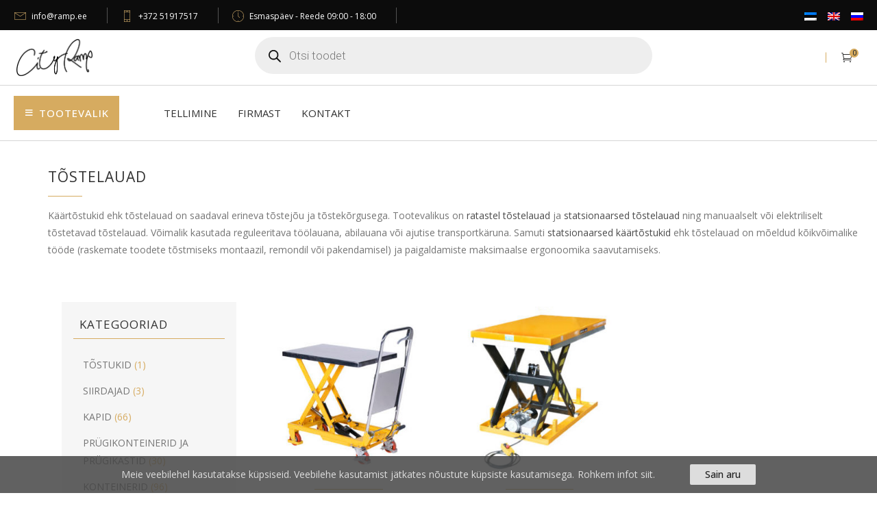

--- FILE ---
content_type: text/html; charset=UTF-8
request_url: https://ramp.ee/kategooria/tostelauad/
body_size: 34184
content:
<!DOCTYPE html>
<html lang="et">
<head>
<meta charset="UTF-8"/>
<meta name="viewport" content="width=device-width,initial-scale=1,user-scalable=no">
<script type="application/javascript">var edgtCoreAjaxUrl = "https://ramp.ee/workstation/admin-ajax.php"</script><script type="application/javascript">var EdgefAjaxUrl = "https://ramp.ee/workstation/admin-ajax.php"</script><meta name='robots' content='index, follow, max-image-preview:large, max-snippet:-1, max-video-preview:-1' />
<style>img:is([sizes="auto" i], [sizes^="auto," i]) { contain-intrinsic-size: 3000px 1500px }</style>
<script data-cfasync="false" data-pagespeed-no-defer>
var gtm4wp_datalayer_name = "dataLayer";
var dataLayer = dataLayer || [];
const gtm4wp_use_sku_instead = 0;
const gtm4wp_currency = 'EUR';
const gtm4wp_product_per_impression = 10;
const gtm4wp_clear_ecommerce = false;
const gtm4wp_datalayer_max_timeout = 2000;
</script>
<title>TÕSTELAUAD - KÄÄRTÕSTUKID - RATASTEL TÕSTELAUD - CityRamp OÜ</title>
<meta name="description" content="Käärtõstukid ehk tõstelauad on saadaval erineva tõstejõu ja tõstekõrgusega. Tootevalikus on ratastel tõstelauad ja statsionaarsed tõstelauad ning manuaalselt või elektriliselt tõstetavad tõstelauad. Võimalik kasutada reguleeritava töölauana, abilauana või ajutise transportkäruna. Samuti statsionaarsed käärtõstukid ehk tõstelauad on mõeldud kõikvõimalike tööde (raskemate toodete tõstmiseks montaazil, remondil või pakendamisel) ja paigaldamiste maksimaalse ergonoomika saavutamiseks." />
<link rel="canonical" href="https://ramp.ee/kategooria/tostelauad/" />
<meta property="og:locale" content="et_EE" />
<meta property="og:type" content="article" />
<meta property="og:title" content="TÕSTELAUAD - KÄÄRTÕSTUKID - RATASTEL TÕSTELAUD - CityRamp OÜ" />
<meta property="og:description" content="Käärtõstukid ehk tõstelauad on saadaval erineva tõstejõu ja tõstekõrgusega. Tootevalikus on ratastel tõstelauad ja statsionaarsed tõstelauad ning manuaalselt või elektriliselt tõstetavad tõstelauad. Võimalik kasutada reguleeritava töölauana, abilauana või ajutise transportkäruna. Samuti statsionaarsed käärtõstukid ehk tõstelauad on mõeldud kõikvõimalike tööde (raskemate toodete tõstmiseks montaazil, remondil või pakendamisel) ja paigaldamiste maksimaalse ergonoomika saavutamiseks." />
<meta property="og:url" content="https://ramp.ee/kategooria/tostelauad/" />
<meta property="og:site_name" content="CityRamp OÜ" />
<meta name="twitter:card" content="summary_large_image" />
<script type="application/ld+json" class="yoast-schema-graph">{"@context":"https://schema.org","@graph":[{"@type":"CollectionPage","@id":"https://ramp.ee/kategooria/tostelauad/","url":"https://ramp.ee/kategooria/tostelauad/","name":"TÕSTELAUAD - KÄÄRTÕSTUKID - RATASTEL TÕSTELAUD - CityRamp OÜ","isPartOf":{"@id":"https://ramp.ee/#website"},"primaryImageOfPage":{"@id":"https://ramp.ee/kategooria/tostelauad/#primaryimage"},"image":{"@id":"https://ramp.ee/kategooria/tostelauad/#primaryimage"},"thumbnailUrl":"https://ramp.ee/media/2018/09/Alumiiniumist-k-rt-stuk-manuaalne-t-stelaud-ALT10.jpg","description":"Käärtõstukid ehk tõstelauad on saadaval erineva tõstejõu ja tõstekõrgusega. Tootevalikus on ratastel tõstelauad ja statsionaarsed tõstelauad ning manuaalselt või elektriliselt tõstetavad tõstelauad. Võimalik kasutada reguleeritava töölauana, abilauana või ajutise transportkäruna. Samuti statsionaarsed käärtõstukid ehk tõstelauad on mõeldud kõikvõimalike tööde (raskemate toodete tõstmiseks montaazil, remondil või pakendamisel) ja paigaldamiste maksimaalse ergonoomika saavutamiseks.","breadcrumb":{"@id":"https://ramp.ee/kategooria/tostelauad/#breadcrumb"},"inLanguage":"et"},{"@type":"ImageObject","inLanguage":"et","@id":"https://ramp.ee/kategooria/tostelauad/#primaryimage","url":"https://ramp.ee/media/2018/09/Alumiiniumist-k-rt-stuk-manuaalne-t-stelaud-ALT10.jpg","contentUrl":"https://ramp.ee/media/2018/09/Alumiiniumist-k-rt-stuk-manuaalne-t-stelaud-ALT10.jpg","width":4272,"height":2400,"caption":"Cityramp Alumiiniumist käärtõstuk manuaalne tõstelaud ALT10"},{"@type":"BreadcrumbList","@id":"https://ramp.ee/kategooria/tostelauad/#breadcrumb","itemListElement":[{"@type":"ListItem","position":1,"name":"Home","item":"https://ramp.ee/"},{"@type":"ListItem","position":2,"name":"TÕSTELAUAD"}]},{"@type":"WebSite","@id":"https://ramp.ee/#website","url":"https://ramp.ee/","name":"CityRamp OÜ","description":"","potentialAction":[{"@type":"SearchAction","target":{"@type":"EntryPoint","urlTemplate":"https://ramp.ee/?s={search_term_string}"},"query-input":{"@type":"PropertyValueSpecification","valueRequired":true,"valueName":"search_term_string"}}],"inLanguage":"et"}]}</script>
<script data-cfasync="false" data-pagespeed-no-defer type="text/javascript">
var dataLayer_content = {"pagePostType":"product","pagePostType2":"tax-product","pageCategory":[],"customerTotalOrders":0,"customerTotalOrderValue":0,"customerFirstName":"","customerLastName":"","customerBillingFirstName":"","customerBillingLastName":"","customerBillingCompany":"","customerBillingAddress1":"","customerBillingAddress2":"","customerBillingCity":"","customerBillingState":"","customerBillingPostcode":"","customerBillingCountry":"","customerBillingEmail":"","customerBillingEmailHash":"","customerBillingPhone":"","customerShippingFirstName":"","customerShippingLastName":"","customerShippingCompany":"","customerShippingAddress1":"","customerShippingAddress2":"","customerShippingCity":"","customerShippingState":"","customerShippingPostcode":"","customerShippingCountry":""};
dataLayer.push( dataLayer_content );
</script>
<script data-cfasync="false" data-pagespeed-no-defer type="text/javascript">
(function(w,d,s,l,i){w[l]=w[l]||[];w[l].push({'gtm.start':
new Date().getTime(),event:'gtm.js'});var f=d.getElementsByTagName(s)[0],
j=d.createElement(s),dl=l!='dataLayer'?'&l='+l:'';j.async=true;j.src=
'//www.googletagmanager.com/gtm.js?id='+i+dl;f.parentNode.insertBefore(j,f);
})(window,document,'script','dataLayer','GTM-KN23GQ6');
</script>
<link rel='stylesheet' href='https://ramp.ee/inc/css/dist/block-library/style.min.css?ver=eab21d5ab1ce1e0be8b4674ebd645347' type='text/css' media='all' />
<style id='classic-theme-styles-inline-css' type='text/css'>
/*! This file is auto-generated */
.wp-block-button__link{color:#fff;background-color:#32373c;border-radius:9999px;box-shadow:none;text-decoration:none;padding:calc(.667em + 2px) calc(1.333em + 2px);font-size:1.125em}.wp-block-file__button{background:#32373c;color:#fff;text-decoration:none}
</style>
<style id='global-styles-inline-css' type='text/css'>
:root{--wp--preset--aspect-ratio--square: 1;--wp--preset--aspect-ratio--4-3: 4/3;--wp--preset--aspect-ratio--3-4: 3/4;--wp--preset--aspect-ratio--3-2: 3/2;--wp--preset--aspect-ratio--2-3: 2/3;--wp--preset--aspect-ratio--16-9: 16/9;--wp--preset--aspect-ratio--9-16: 9/16;--wp--preset--color--black: #000000;--wp--preset--color--cyan-bluish-gray: #abb8c3;--wp--preset--color--white: #ffffff;--wp--preset--color--pale-pink: #f78da7;--wp--preset--color--vivid-red: #cf2e2e;--wp--preset--color--luminous-vivid-orange: #ff6900;--wp--preset--color--luminous-vivid-amber: #fcb900;--wp--preset--color--light-green-cyan: #7bdcb5;--wp--preset--color--vivid-green-cyan: #00d084;--wp--preset--color--pale-cyan-blue: #8ed1fc;--wp--preset--color--vivid-cyan-blue: #0693e3;--wp--preset--color--vivid-purple: #9b51e0;--wp--preset--gradient--vivid-cyan-blue-to-vivid-purple: linear-gradient(135deg,rgba(6,147,227,1) 0%,rgb(155,81,224) 100%);--wp--preset--gradient--light-green-cyan-to-vivid-green-cyan: linear-gradient(135deg,rgb(122,220,180) 0%,rgb(0,208,130) 100%);--wp--preset--gradient--luminous-vivid-amber-to-luminous-vivid-orange: linear-gradient(135deg,rgba(252,185,0,1) 0%,rgba(255,105,0,1) 100%);--wp--preset--gradient--luminous-vivid-orange-to-vivid-red: linear-gradient(135deg,rgba(255,105,0,1) 0%,rgb(207,46,46) 100%);--wp--preset--gradient--very-light-gray-to-cyan-bluish-gray: linear-gradient(135deg,rgb(238,238,238) 0%,rgb(169,184,195) 100%);--wp--preset--gradient--cool-to-warm-spectrum: linear-gradient(135deg,rgb(74,234,220) 0%,rgb(151,120,209) 20%,rgb(207,42,186) 40%,rgb(238,44,130) 60%,rgb(251,105,98) 80%,rgb(254,248,76) 100%);--wp--preset--gradient--blush-light-purple: linear-gradient(135deg,rgb(255,206,236) 0%,rgb(152,150,240) 100%);--wp--preset--gradient--blush-bordeaux: linear-gradient(135deg,rgb(254,205,165) 0%,rgb(254,45,45) 50%,rgb(107,0,62) 100%);--wp--preset--gradient--luminous-dusk: linear-gradient(135deg,rgb(255,203,112) 0%,rgb(199,81,192) 50%,rgb(65,88,208) 100%);--wp--preset--gradient--pale-ocean: linear-gradient(135deg,rgb(255,245,203) 0%,rgb(182,227,212) 50%,rgb(51,167,181) 100%);--wp--preset--gradient--electric-grass: linear-gradient(135deg,rgb(202,248,128) 0%,rgb(113,206,126) 100%);--wp--preset--gradient--midnight: linear-gradient(135deg,rgb(2,3,129) 0%,rgb(40,116,252) 100%);--wp--preset--font-size--small: 13px;--wp--preset--font-size--medium: 20px;--wp--preset--font-size--large: 36px;--wp--preset--font-size--x-large: 42px;--wp--preset--spacing--20: 0.44rem;--wp--preset--spacing--30: 0.67rem;--wp--preset--spacing--40: 1rem;--wp--preset--spacing--50: 1.5rem;--wp--preset--spacing--60: 2.25rem;--wp--preset--spacing--70: 3.38rem;--wp--preset--spacing--80: 5.06rem;--wp--preset--shadow--natural: 6px 6px 9px rgba(0, 0, 0, 0.2);--wp--preset--shadow--deep: 12px 12px 50px rgba(0, 0, 0, 0.4);--wp--preset--shadow--sharp: 6px 6px 0px rgba(0, 0, 0, 0.2);--wp--preset--shadow--outlined: 6px 6px 0px -3px rgba(255, 255, 255, 1), 6px 6px rgba(0, 0, 0, 1);--wp--preset--shadow--crisp: 6px 6px 0px rgba(0, 0, 0, 1);}:where(.is-layout-flex){gap: 0.5em;}:where(.is-layout-grid){gap: 0.5em;}body .is-layout-flex{display: flex;}.is-layout-flex{flex-wrap: wrap;align-items: center;}.is-layout-flex > :is(*, div){margin: 0;}body .is-layout-grid{display: grid;}.is-layout-grid > :is(*, div){margin: 0;}:where(.wp-block-columns.is-layout-flex){gap: 2em;}:where(.wp-block-columns.is-layout-grid){gap: 2em;}:where(.wp-block-post-template.is-layout-flex){gap: 1.25em;}:where(.wp-block-post-template.is-layout-grid){gap: 1.25em;}.has-black-color{color: var(--wp--preset--color--black) !important;}.has-cyan-bluish-gray-color{color: var(--wp--preset--color--cyan-bluish-gray) !important;}.has-white-color{color: var(--wp--preset--color--white) !important;}.has-pale-pink-color{color: var(--wp--preset--color--pale-pink) !important;}.has-vivid-red-color{color: var(--wp--preset--color--vivid-red) !important;}.has-luminous-vivid-orange-color{color: var(--wp--preset--color--luminous-vivid-orange) !important;}.has-luminous-vivid-amber-color{color: var(--wp--preset--color--luminous-vivid-amber) !important;}.has-light-green-cyan-color{color: var(--wp--preset--color--light-green-cyan) !important;}.has-vivid-green-cyan-color{color: var(--wp--preset--color--vivid-green-cyan) !important;}.has-pale-cyan-blue-color{color: var(--wp--preset--color--pale-cyan-blue) !important;}.has-vivid-cyan-blue-color{color: var(--wp--preset--color--vivid-cyan-blue) !important;}.has-vivid-purple-color{color: var(--wp--preset--color--vivid-purple) !important;}.has-black-background-color{background-color: var(--wp--preset--color--black) !important;}.has-cyan-bluish-gray-background-color{background-color: var(--wp--preset--color--cyan-bluish-gray) !important;}.has-white-background-color{background-color: var(--wp--preset--color--white) !important;}.has-pale-pink-background-color{background-color: var(--wp--preset--color--pale-pink) !important;}.has-vivid-red-background-color{background-color: var(--wp--preset--color--vivid-red) !important;}.has-luminous-vivid-orange-background-color{background-color: var(--wp--preset--color--luminous-vivid-orange) !important;}.has-luminous-vivid-amber-background-color{background-color: var(--wp--preset--color--luminous-vivid-amber) !important;}.has-light-green-cyan-background-color{background-color: var(--wp--preset--color--light-green-cyan) !important;}.has-vivid-green-cyan-background-color{background-color: var(--wp--preset--color--vivid-green-cyan) !important;}.has-pale-cyan-blue-background-color{background-color: var(--wp--preset--color--pale-cyan-blue) !important;}.has-vivid-cyan-blue-background-color{background-color: var(--wp--preset--color--vivid-cyan-blue) !important;}.has-vivid-purple-background-color{background-color: var(--wp--preset--color--vivid-purple) !important;}.has-black-border-color{border-color: var(--wp--preset--color--black) !important;}.has-cyan-bluish-gray-border-color{border-color: var(--wp--preset--color--cyan-bluish-gray) !important;}.has-white-border-color{border-color: var(--wp--preset--color--white) !important;}.has-pale-pink-border-color{border-color: var(--wp--preset--color--pale-pink) !important;}.has-vivid-red-border-color{border-color: var(--wp--preset--color--vivid-red) !important;}.has-luminous-vivid-orange-border-color{border-color: var(--wp--preset--color--luminous-vivid-orange) !important;}.has-luminous-vivid-amber-border-color{border-color: var(--wp--preset--color--luminous-vivid-amber) !important;}.has-light-green-cyan-border-color{border-color: var(--wp--preset--color--light-green-cyan) !important;}.has-vivid-green-cyan-border-color{border-color: var(--wp--preset--color--vivid-green-cyan) !important;}.has-pale-cyan-blue-border-color{border-color: var(--wp--preset--color--pale-cyan-blue) !important;}.has-vivid-cyan-blue-border-color{border-color: var(--wp--preset--color--vivid-cyan-blue) !important;}.has-vivid-purple-border-color{border-color: var(--wp--preset--color--vivid-purple) !important;}.has-vivid-cyan-blue-to-vivid-purple-gradient-background{background: var(--wp--preset--gradient--vivid-cyan-blue-to-vivid-purple) !important;}.has-light-green-cyan-to-vivid-green-cyan-gradient-background{background: var(--wp--preset--gradient--light-green-cyan-to-vivid-green-cyan) !important;}.has-luminous-vivid-amber-to-luminous-vivid-orange-gradient-background{background: var(--wp--preset--gradient--luminous-vivid-amber-to-luminous-vivid-orange) !important;}.has-luminous-vivid-orange-to-vivid-red-gradient-background{background: var(--wp--preset--gradient--luminous-vivid-orange-to-vivid-red) !important;}.has-very-light-gray-to-cyan-bluish-gray-gradient-background{background: var(--wp--preset--gradient--very-light-gray-to-cyan-bluish-gray) !important;}.has-cool-to-warm-spectrum-gradient-background{background: var(--wp--preset--gradient--cool-to-warm-spectrum) !important;}.has-blush-light-purple-gradient-background{background: var(--wp--preset--gradient--blush-light-purple) !important;}.has-blush-bordeaux-gradient-background{background: var(--wp--preset--gradient--blush-bordeaux) !important;}.has-luminous-dusk-gradient-background{background: var(--wp--preset--gradient--luminous-dusk) !important;}.has-pale-ocean-gradient-background{background: var(--wp--preset--gradient--pale-ocean) !important;}.has-electric-grass-gradient-background{background: var(--wp--preset--gradient--electric-grass) !important;}.has-midnight-gradient-background{background: var(--wp--preset--gradient--midnight) !important;}.has-small-font-size{font-size: var(--wp--preset--font-size--small) !important;}.has-medium-font-size{font-size: var(--wp--preset--font-size--medium) !important;}.has-large-font-size{font-size: var(--wp--preset--font-size--large) !important;}.has-x-large-font-size{font-size: var(--wp--preset--font-size--x-large) !important;}
:where(.wp-block-post-template.is-layout-flex){gap: 1.25em;}:where(.wp-block-post-template.is-layout-grid){gap: 1.25em;}
:where(.wp-block-columns.is-layout-flex){gap: 2em;}:where(.wp-block-columns.is-layout-grid){gap: 2em;}
:root :where(.wp-block-pullquote){font-size: 1.5em;line-height: 1.6;}
</style>
<link rel='stylesheet' href='https://ramp.ee/apps/contact-form-7/includes/css/styles.css?ver=6.1.4' type='text/css' media='all' />
<style id='woocommerce-inline-inline-css' type='text/css'>
.woocommerce form .form-row .required { visibility: visible; }
</style>
<link rel='stylesheet' href='https://ramp.ee/apps/wp-copy-protect-with-color-design/css/protect_style.css?ver=eab21d5ab1ce1e0be8b4674ebd645347' type='text/css' media='all' />
<link rel='stylesheet' href='https://ramp.ee/media/maxmegamenu/style_et.css?ver=ecb9ad' type='text/css' media='all' />
<link rel='stylesheet' href='https://ramp.ee/inc/css/dashicons.min.css?ver=eab21d5ab1ce1e0be8b4674ebd645347' type='text/css' media='all' />
<link rel='stylesheet' href='https://ramp.ee/apps/woocommerce/assets/css/brands.css?ver=9.9.6' type='text/css' media='all' />
<link rel='stylesheet' href='https://ramp.ee/apps/ajax-search-for-woocommerce/assets/css/style.min.css?ver=1.30.0' type='text/css' media='all' />
<link rel='stylesheet' href='https://ramp.ee/cityramp/skin.css?ver=eab21d5ab1ce1e0be8b4674ebd645347' type='text/css' media='all' />
<link rel='stylesheet' href='https://ramp.ee/cityramp-child/cityramp-child-skin.css?ver=eab21d5ab1ce1e0be8b4674ebd645347' type='text/css' media='all' />
<link rel='stylesheet' href='https://ramp.ee/cityramp/assets/css/plugins.min.css?ver=eab21d5ab1ce1e0be8b4674ebd645347' type='text/css' media='all' />
<link rel='stylesheet' href='https://ramp.ee/cityramp/assets/css/modules.min.css?ver=eab21d5ab1ce1e0be8b4674ebd645347' type='text/css' media='all' />
<style id='ratio-edge-modules-inline-css' type='text/css'>
</style>
<link rel='stylesheet' href='https://ramp.ee/cityramp/assets/css/font-awesome/css/font-awesome.min.css?ver=eab21d5ab1ce1e0be8b4674ebd645347' type='text/css' media='all' />
<link rel='stylesheet' href='https://ramp.ee/cityramp/assets/css/elegant-icons/style.min.css?ver=eab21d5ab1ce1e0be8b4674ebd645347' type='text/css' media='all' />
<link rel='stylesheet' href='https://ramp.ee/cityramp/assets/css/ion-icons/css/ionicons.min.css?ver=eab21d5ab1ce1e0be8b4674ebd645347' type='text/css' media='all' />
<link rel='stylesheet' href='https://ramp.ee/cityramp/assets/css/linea-icons/style.css?ver=eab21d5ab1ce1e0be8b4674ebd645347' type='text/css' media='all' />
<link rel='stylesheet' href='https://ramp.ee/cityramp/assets/css/simple-line-icons/simple-line-icons.css?ver=eab21d5ab1ce1e0be8b4674ebd645347' type='text/css' media='all' />
<link rel='stylesheet' href='https://ramp.ee/cityramp/assets/css/dripicons/dripicons.css?ver=eab21d5ab1ce1e0be8b4674ebd645347' type='text/css' media='all' />
<link rel='stylesheet' href='https://ramp.ee/cityramp/assets/css/icomoon/css/icomoon.css?ver=eab21d5ab1ce1e0be8b4674ebd645347' type='text/css' media='all' />
<link rel='stylesheet' href='https://ramp.ee/cityramp/assets/css/blog.min.css?ver=eab21d5ab1ce1e0be8b4674ebd645347' type='text/css' media='all' />
<link rel='stylesheet' href='https://ramp.ee/inc/js/mediaelement/mediaelementplayer-legacy.min.css?ver=4.2.17' type='text/css' media='all' />
<link rel='stylesheet' href='https://ramp.ee/inc/js/mediaelement/wp-mediaelement.min.css?ver=eab21d5ab1ce1e0be8b4674ebd645347' type='text/css' media='all' />
<link rel='stylesheet' href='https://ramp.ee/cityramp/assets/css/woocommerce.min.css?ver=eab21d5ab1ce1e0be8b4674ebd645347' type='text/css' media='all' />
<link rel='stylesheet' href='https://ramp.ee/cityramp/assets/css/modules-responsive.min.css?ver=eab21d5ab1ce1e0be8b4674ebd645347' type='text/css' media='all' />
<link rel='stylesheet' href='https://ramp.ee/cityramp/assets/css/blog-responsive.min.css?ver=eab21d5ab1ce1e0be8b4674ebd645347' type='text/css' media='all' />
<link rel='stylesheet' href='https://ramp.ee/cityramp/assets/css/woocommerce-responsive.min.css?ver=eab21d5ab1ce1e0be8b4674ebd645347' type='text/css' media='all' />
<link rel='stylesheet' href='https://ramp.ee/cityramp/assets/css/style_dynamic_responsive.css?ver=1751625376' type='text/css' media='all' />
<link rel='stylesheet' href='https://ramp.ee/cityramp/assets/css/style_dynamic.css?ver=1751625376' type='text/css' media='all' />
<link rel='stylesheet' href='https://ramp.ee/apps/js_composer/assets/css/js_composer.min.css?ver=6.13.0' type='text/css' media='all' />
<link rel='stylesheet' href='https://fonts.googleapis.com/css?family=Open+Sans%3A100%2C100italic%2C200%2C200italic%2C300%2C300italic%2C400%2C400italic%2C500%2C500italic%2C600%2C600italic%2C700%2C700italic%2C800%2C800italic%2C900%2C900italic%7CRoboto%3A100%2C100italic%2C200%2C200italic%2C300%2C300italic%2C400%2C400italic%2C500%2C500italic%2C600%2C600italic%2C700%2C700italic%2C800%2C800italic%2C900%2C900italic&#038;subset=latin%2Clatin-ext&#038;ver=1.0.0' type='text/css' media='all' />
<link rel='stylesheet' href='https://ramp.ee/apps/woocommerce/assets/css/select2.css?ver=9.9.6' type='text/css' media='all' />
<link rel='stylesheet' href='https://ramp.ee/apps/edge-cpt/core-dashboard/assets/css/core-dashboard.min.css?ver=eab21d5ab1ce1e0be8b4674ebd645347' type='text/css' media='all' />
<script type="text/javascript" id="cookie-law-info-js-extra">
/* <![CDATA[ */
var _ckyConfig = {"_ipData":[],"_assetsURL":"https:\/\/ramp.ee\/apps\/cookie-law-info\/lite\/frontend\/images\/","_publicURL":"https:\/\/ramp.ee","_expiry":"365","_categories":[{"name":"Necessary","slug":"necessary","isNecessary":true,"ccpaDoNotSell":true,"cookies":[],"active":true,"defaultConsent":{"gdpr":true,"ccpa":true}},{"name":"Functional","slug":"functional","isNecessary":false,"ccpaDoNotSell":true,"cookies":[],"active":true,"defaultConsent":{"gdpr":false,"ccpa":false}},{"name":"Analytics","slug":"analytics","isNecessary":false,"ccpaDoNotSell":true,"cookies":[],"active":true,"defaultConsent":{"gdpr":false,"ccpa":false}},{"name":"Performance","slug":"performance","isNecessary":false,"ccpaDoNotSell":true,"cookies":[],"active":true,"defaultConsent":{"gdpr":false,"ccpa":false}},{"name":"Advertisement","slug":"advertisement","isNecessary":false,"ccpaDoNotSell":true,"cookies":[],"active":true,"defaultConsent":{"gdpr":false,"ccpa":false}}],"_activeLaw":"gdpr","_rootDomain":"","_block":"1","_showBanner":"1","_bannerConfig":{"settings":{"type":"banner","preferenceCenterType":"popup","position":"bottom","applicableLaw":"gdpr"},"behaviours":{"reloadBannerOnAccept":false,"loadAnalyticsByDefault":false,"animations":{"onLoad":"animate","onHide":"sticky"}},"config":{"revisitConsent":{"status":false,"tag":"revisit-consent","position":"bottom-left","meta":{"url":"#"},"styles":{"background-color":"#0056A7"},"elements":{"title":{"type":"text","tag":"revisit-consent-title","status":true,"styles":{"color":"#0056a7"}}}},"preferenceCenter":{"toggle":{"status":true,"tag":"detail-category-toggle","type":"toggle","states":{"active":{"styles":{"background-color":"#1863DC"}},"inactive":{"styles":{"background-color":"#D0D5D2"}}}}},"categoryPreview":{"status":false,"toggle":{"status":true,"tag":"detail-category-preview-toggle","type":"toggle","states":{"active":{"styles":{"background-color":"#1863DC"}},"inactive":{"styles":{"background-color":"#D0D5D2"}}}}},"videoPlaceholder":{"status":true,"styles":{"background-color":"#000000","border-color":"#000000","color":"#ffffff"}},"readMore":{"status":true,"tag":"readmore-button","type":"link","meta":{"noFollow":true,"newTab":true},"styles":{"color":"#DDDDDD","background-color":"transparent","border-color":"transparent"}},"showMore":{"status":true,"tag":"show-desc-button","type":"button","styles":{"color":"#1863DC"}},"showLess":{"status":true,"tag":"hide-desc-button","type":"button","styles":{"color":"#1863DC"}},"alwaysActive":{"status":true,"tag":"always-active","styles":{"color":"#008000"}},"manualLinks":{"status":true,"tag":"manual-links","type":"link","styles":{"color":"#1863DC"}},"auditTable":{"status":false},"optOption":{"status":true,"toggle":{"status":true,"tag":"optout-option-toggle","type":"toggle","states":{"active":{"styles":{"background-color":"#1863dc"}},"inactive":{"styles":{"background-color":"#FFFFFF"}}}}}}},"_version":"3.3.9.1","_logConsent":"1","_tags":[{"tag":"accept-button","styles":{"color":"#212121","background-color":"#DDDDDD","border-color":"#DDDDDD"}},{"tag":"reject-button","styles":{"color":"#212121","background-color":"transparent","border-color":"#464646"}},{"tag":"settings-button","styles":{"color":"#212121","background-color":"transparent","border-color":"#464646"}},{"tag":"readmore-button","styles":{"color":"#DDDDDD","background-color":"transparent","border-color":"transparent"}},{"tag":"donotsell-button","styles":{"color":"#1863DC","background-color":"transparent","border-color":"transparent"}},{"tag":"show-desc-button","styles":{"color":"#1863DC"}},{"tag":"hide-desc-button","styles":{"color":"#1863DC"}},{"tag":"cky-always-active","styles":[]},{"tag":"cky-link","styles":[]},{"tag":"accept-button","styles":{"color":"#212121","background-color":"#DDDDDD","border-color":"#DDDDDD"}},{"tag":"revisit-consent","styles":{"background-color":"#0056A7"}}],"_shortCodes":[{"key":"cky_readmore","content":"<a href=\"https:\/\/ramp.ee\/kupsised\/\" class=\"cky-policy\" aria-label=\"Rohkem infot siit.\" target=\"_blank\" rel=\"noopener\" data-cky-tag=\"readmore-button\">Rohkem infot siit.<\/a>","tag":"readmore-button","status":true,"attributes":{"rel":"nofollow","target":"_blank"}},{"key":"cky_show_desc","content":"<button class=\"cky-show-desc-btn\" data-cky-tag=\"show-desc-button\" aria-label=\"Show more\">Show more<\/button>","tag":"show-desc-button","status":true,"attributes":[]},{"key":"cky_hide_desc","content":"<button class=\"cky-show-desc-btn\" data-cky-tag=\"hide-desc-button\" aria-label=\"Show less\">Show less<\/button>","tag":"hide-desc-button","status":true,"attributes":[]},{"key":"cky_optout_show_desc","content":"[cky_optout_show_desc]","tag":"optout-show-desc-button","status":true,"attributes":[]},{"key":"cky_optout_hide_desc","content":"[cky_optout_hide_desc]","tag":"optout-hide-desc-button","status":true,"attributes":[]},{"key":"cky_category_toggle_label","content":"[cky_{{status}}_category_label] [cky_preference_{{category_slug}}_title]","tag":"","status":true,"attributes":[]},{"key":"cky_enable_category_label","content":"Enable","tag":"","status":true,"attributes":[]},{"key":"cky_disable_category_label","content":"Disable","tag":"","status":true,"attributes":[]},{"key":"cky_video_placeholder","content":"<div class=\"video-placeholder-normal\" data-cky-tag=\"video-placeholder\" id=\"[UNIQUEID]\"><p class=\"video-placeholder-text-normal\" data-cky-tag=\"placeholder-title\">Please accept cookies to access this content<\/p><\/div>","tag":"","status":true,"attributes":[]},{"key":"cky_enable_optout_label","content":"Enable","tag":"","status":true,"attributes":[]},{"key":"cky_disable_optout_label","content":"Disable","tag":"","status":true,"attributes":[]},{"key":"cky_optout_toggle_label","content":"[cky_{{status}}_optout_label] [cky_optout_option_title]","tag":"","status":true,"attributes":[]},{"key":"cky_optout_option_title","content":"Do Not Sell or Share My Personal Information","tag":"","status":true,"attributes":[]},{"key":"cky_optout_close_label","content":"Close","tag":"","status":true,"attributes":[]},{"key":"cky_preference_close_label","content":"Close","tag":"","status":true,"attributes":[]}],"_rtl":"","_language":"et","_providersToBlock":[]};
var _ckyStyles = {"css":".cky-overlay{background: #000000; opacity: 0.4; position: fixed; top: 0; left: 0; width: 100%; height: 100%; z-index: 99999999;}.cky-hide{display: none;}.cky-btn-revisit-wrapper{display: flex; align-items: center; justify-content: center; background: #0056a7; width: 45px; height: 45px; border-radius: 50%; position: fixed; z-index: 999999; cursor: pointer;}.cky-revisit-bottom-left{bottom: 15px; left: 15px;}.cky-revisit-bottom-right{bottom: 15px; right: 15px;}.cky-btn-revisit-wrapper .cky-btn-revisit{display: flex; align-items: center; justify-content: center; background: none; border: none; cursor: pointer; position: relative; margin: 0; padding: 0;}.cky-btn-revisit-wrapper .cky-btn-revisit img{max-width: fit-content; margin: 0; height: 30px; width: 30px;}.cky-revisit-bottom-left:hover::before{content: attr(data-tooltip); position: absolute; background: #4e4b66; color: #ffffff; left: calc(100% + 7px); font-size: 12px; line-height: 16px; width: max-content; padding: 4px 8px; border-radius: 4px;}.cky-revisit-bottom-left:hover::after{position: absolute; content: \"\"; border: 5px solid transparent; left: calc(100% + 2px); border-left-width: 0; border-right-color: #4e4b66;}.cky-revisit-bottom-right:hover::before{content: attr(data-tooltip); position: absolute; background: #4e4b66; color: #ffffff; right: calc(100% + 7px); font-size: 12px; line-height: 16px; width: max-content; padding: 4px 8px; border-radius: 4px;}.cky-revisit-bottom-right:hover::after{position: absolute; content: \"\"; border: 5px solid transparent; right: calc(100% + 2px); border-right-width: 0; border-left-color: #4e4b66;}.cky-revisit-hide{display: none;}.cky-consent-container{position: fixed; width: 100%; box-sizing: border-box; z-index: 9999999;}.cky-consent-container .cky-consent-bar{background: #ffffff; border: 1px solid; padding: 16.5px 24px; box-shadow: 0 -1px 10px 0 #acabab4d;}.cky-banner-bottom{bottom: 0; left: 0;}.cky-banner-top{top: 0; left: 0;}.cky-custom-brand-logo-wrapper .cky-custom-brand-logo{width: 100px; height: auto; margin: 0 0 12px 0;}.cky-notice .cky-title{color: #212121; font-weight: 700; font-size: 18px; line-height: 24px; margin: 0 0 12px 0;}.cky-notice-group{display: flex; justify-content: space-between; align-items: center; font-size: 14px; line-height: 24px; font-weight: 400;}.cky-notice-des *,.cky-preference-content-wrapper *,.cky-accordion-header-des *,.cky-gpc-wrapper .cky-gpc-desc *{font-size: 14px;}.cky-notice-des{color: #212121; font-size: 14px; line-height: 24px; font-weight: 400;}.cky-notice-des img{height: 25px; width: 25px;}.cky-consent-bar .cky-notice-des p,.cky-gpc-wrapper .cky-gpc-desc p,.cky-preference-body-wrapper .cky-preference-content-wrapper p,.cky-accordion-header-wrapper .cky-accordion-header-des p,.cky-cookie-des-table li div:last-child p{color: inherit; margin-top: 0; overflow-wrap: break-word;}.cky-notice-des P:last-child,.cky-preference-content-wrapper p:last-child,.cky-cookie-des-table li div:last-child p:last-child,.cky-gpc-wrapper .cky-gpc-desc p:last-child{margin-bottom: 0;}.cky-notice-des a.cky-policy,.cky-notice-des button.cky-policy{font-size: 14px; color: #1863dc; white-space: nowrap; cursor: pointer; background: transparent; border: 1px solid; text-decoration: underline;}.cky-notice-des button.cky-policy{padding: 0;}.cky-notice-des a.cky-policy:focus-visible,.cky-notice-des button.cky-policy:focus-visible,.cky-preference-content-wrapper .cky-show-desc-btn:focus-visible,.cky-accordion-header .cky-accordion-btn:focus-visible,.cky-preference-header .cky-btn-close:focus-visible,.cky-switch input[type=\"checkbox\"]:focus-visible,.cky-footer-wrapper a:focus-visible,.cky-btn:focus-visible{outline: 2px solid #1863dc; outline-offset: 2px;}.cky-btn:focus:not(:focus-visible),.cky-accordion-header .cky-accordion-btn:focus:not(:focus-visible),.cky-preference-content-wrapper .cky-show-desc-btn:focus:not(:focus-visible),.cky-btn-revisit-wrapper .cky-btn-revisit:focus:not(:focus-visible),.cky-preference-header .cky-btn-close:focus:not(:focus-visible),.cky-consent-bar .cky-banner-btn-close:focus:not(:focus-visible){outline: 0;}button.cky-show-desc-btn:not(:hover):not(:active){color: #1863dc; background: transparent;}button.cky-accordion-btn:not(:hover):not(:active),button.cky-banner-btn-close:not(:hover):not(:active),button.cky-btn-close:not(:hover):not(:active),button.cky-btn-revisit:not(:hover):not(:active){background: transparent;}.cky-consent-bar button:hover,.cky-modal.cky-modal-open button:hover,.cky-consent-bar button:focus,.cky-modal.cky-modal-open button:focus{text-decoration: none;}.cky-notice-btn-wrapper{display: flex; justify-content: center; align-items: center; margin-left: 15px;}.cky-notice-btn-wrapper .cky-btn{text-shadow: none; box-shadow: none;}.cky-btn{font-size: 14px; font-family: inherit; line-height: 24px; padding: 8px 27px; font-weight: 500; margin: 0 8px 0 0; border-radius: 2px; white-space: nowrap; cursor: pointer; text-align: center; text-transform: none; min-height: 0;}.cky-btn:hover{opacity: 0.8;}.cky-btn-customize{color: #1863dc; background: transparent; border: 2px solid #1863dc;}.cky-btn-reject{color: #1863dc; background: transparent; border: 2px solid #1863dc;}.cky-btn-accept{background: #1863dc; color: #ffffff; border: 2px solid #1863dc;}.cky-btn:last-child{margin-right: 0;}@media (max-width: 768px){.cky-notice-group{display: block;}.cky-notice-btn-wrapper{margin-left: 0;}.cky-notice-btn-wrapper .cky-btn{flex: auto; max-width: 100%; margin-top: 10px; white-space: unset;}}@media (max-width: 576px){.cky-notice-btn-wrapper{flex-direction: column;}.cky-custom-brand-logo-wrapper, .cky-notice .cky-title, .cky-notice-des, .cky-notice-btn-wrapper{padding: 0 28px;}.cky-consent-container .cky-consent-bar{padding: 16.5px 0;}.cky-notice-des{max-height: 40vh; overflow-y: scroll;}.cky-notice-btn-wrapper .cky-btn{width: 100%; padding: 8px; margin-right: 0;}.cky-notice-btn-wrapper .cky-btn-accept{order: 1;}.cky-notice-btn-wrapper .cky-btn-reject{order: 3;}.cky-notice-btn-wrapper .cky-btn-customize{order: 2;}}@media (max-width: 425px){.cky-custom-brand-logo-wrapper, .cky-notice .cky-title, .cky-notice-des, .cky-notice-btn-wrapper{padding: 0 24px;}.cky-notice-btn-wrapper{flex-direction: column;}.cky-btn{width: 100%; margin: 10px 0 0 0;}.cky-notice-btn-wrapper .cky-btn-customize{order: 2;}.cky-notice-btn-wrapper .cky-btn-reject{order: 3;}.cky-notice-btn-wrapper .cky-btn-accept{order: 1; margin-top: 16px;}}@media (max-width: 352px){.cky-notice .cky-title{font-size: 16px;}.cky-notice-des *{font-size: 12px;}.cky-notice-des, .cky-btn{font-size: 12px;}}.cky-modal.cky-modal-open{display: flex; visibility: visible; -webkit-transform: translate(-50%, -50%); -moz-transform: translate(-50%, -50%); -ms-transform: translate(-50%, -50%); -o-transform: translate(-50%, -50%); transform: translate(-50%, -50%); top: 50%; left: 50%; transition: all 1s ease;}.cky-modal{box-shadow: 0 32px 68px rgba(0, 0, 0, 0.3); margin: 0 auto; position: fixed; max-width: 100%; background: #ffffff; top: 50%; box-sizing: border-box; border-radius: 6px; z-index: 999999999; color: #212121; -webkit-transform: translate(-50%, 100%); -moz-transform: translate(-50%, 100%); -ms-transform: translate(-50%, 100%); -o-transform: translate(-50%, 100%); transform: translate(-50%, 100%); visibility: hidden; transition: all 0s ease;}.cky-preference-center{max-height: 79vh; overflow: hidden; width: 845px; overflow: hidden; flex: 1 1 0; display: flex; flex-direction: column; border-radius: 6px;}.cky-preference-header{display: flex; align-items: center; justify-content: space-between; padding: 22px 24px; border-bottom: 1px solid;}.cky-preference-header .cky-preference-title{font-size: 18px; font-weight: 700; line-height: 24px;}.cky-preference-header .cky-btn-close{margin: 0; cursor: pointer; vertical-align: middle; padding: 0; background: none; border: none; width: auto; height: auto; min-height: 0; line-height: 0; text-shadow: none; box-shadow: none;}.cky-preference-header .cky-btn-close img{margin: 0; height: 10px; width: 10px;}.cky-preference-body-wrapper{padding: 0 24px; flex: 1; overflow: auto; box-sizing: border-box;}.cky-preference-content-wrapper,.cky-gpc-wrapper .cky-gpc-desc{font-size: 14px; line-height: 24px; font-weight: 400; padding: 12px 0;}.cky-preference-content-wrapper{border-bottom: 1px solid;}.cky-preference-content-wrapper img{height: 25px; width: 25px;}.cky-preference-content-wrapper .cky-show-desc-btn{font-size: 14px; font-family: inherit; color: #1863dc; text-decoration: none; line-height: 24px; padding: 0; margin: 0; white-space: nowrap; cursor: pointer; background: transparent; border-color: transparent; text-transform: none; min-height: 0; text-shadow: none; box-shadow: none;}.cky-accordion-wrapper{margin-bottom: 10px;}.cky-accordion{border-bottom: 1px solid;}.cky-accordion:last-child{border-bottom: none;}.cky-accordion .cky-accordion-item{display: flex; margin-top: 10px;}.cky-accordion .cky-accordion-body{display: none;}.cky-accordion.cky-accordion-active .cky-accordion-body{display: block; padding: 0 22px; margin-bottom: 16px;}.cky-accordion-header-wrapper{cursor: pointer; width: 100%;}.cky-accordion-item .cky-accordion-header{display: flex; justify-content: space-between; align-items: center;}.cky-accordion-header .cky-accordion-btn{font-size: 16px; font-family: inherit; color: #212121; line-height: 24px; background: none; border: none; font-weight: 700; padding: 0; margin: 0; cursor: pointer; text-transform: none; min-height: 0; text-shadow: none; box-shadow: none;}.cky-accordion-header .cky-always-active{color: #008000; font-weight: 600; line-height: 24px; font-size: 14px;}.cky-accordion-header-des{font-size: 14px; line-height: 24px; margin: 10px 0 16px 0;}.cky-accordion-chevron{margin-right: 22px; position: relative; cursor: pointer;}.cky-accordion-chevron-hide{display: none;}.cky-accordion .cky-accordion-chevron i::before{content: \"\"; position: absolute; border-right: 1.4px solid; border-bottom: 1.4px solid; border-color: inherit; height: 6px; width: 6px; -webkit-transform: rotate(-45deg); -moz-transform: rotate(-45deg); -ms-transform: rotate(-45deg); -o-transform: rotate(-45deg); transform: rotate(-45deg); transition: all 0.2s ease-in-out; top: 8px;}.cky-accordion.cky-accordion-active .cky-accordion-chevron i::before{-webkit-transform: rotate(45deg); -moz-transform: rotate(45deg); -ms-transform: rotate(45deg); -o-transform: rotate(45deg); transform: rotate(45deg);}.cky-audit-table{background: #f4f4f4; border-radius: 6px;}.cky-audit-table .cky-empty-cookies-text{color: inherit; font-size: 12px; line-height: 24px; margin: 0; padding: 10px;}.cky-audit-table .cky-cookie-des-table{font-size: 12px; line-height: 24px; font-weight: normal; padding: 15px 10px; border-bottom: 1px solid; border-bottom-color: inherit; margin: 0;}.cky-audit-table .cky-cookie-des-table:last-child{border-bottom: none;}.cky-audit-table .cky-cookie-des-table li{list-style-type: none; display: flex; padding: 3px 0;}.cky-audit-table .cky-cookie-des-table li:first-child{padding-top: 0;}.cky-cookie-des-table li div:first-child{width: 100px; font-weight: 600; word-break: break-word; word-wrap: break-word;}.cky-cookie-des-table li div:last-child{flex: 1; word-break: break-word; word-wrap: break-word; margin-left: 8px;}.cky-footer-shadow{display: block; width: 100%; height: 40px; background: linear-gradient(180deg, rgba(255, 255, 255, 0) 0%, #ffffff 100%); position: absolute; bottom: calc(100% - 1px);}.cky-footer-wrapper{position: relative;}.cky-prefrence-btn-wrapper{display: flex; flex-wrap: wrap; align-items: center; justify-content: center; padding: 22px 24px; border-top: 1px solid;}.cky-prefrence-btn-wrapper .cky-btn{flex: auto; max-width: 100%; text-shadow: none; box-shadow: none;}.cky-btn-preferences{color: #1863dc; background: transparent; border: 2px solid #1863dc;}.cky-preference-header,.cky-preference-body-wrapper,.cky-preference-content-wrapper,.cky-accordion-wrapper,.cky-accordion,.cky-accordion-wrapper,.cky-footer-wrapper,.cky-prefrence-btn-wrapper{border-color: inherit;}@media (max-width: 845px){.cky-modal{max-width: calc(100% - 16px);}}@media (max-width: 576px){.cky-modal{max-width: 100%;}.cky-preference-center{max-height: 100vh;}.cky-prefrence-btn-wrapper{flex-direction: column;}.cky-accordion.cky-accordion-active .cky-accordion-body{padding-right: 0;}.cky-prefrence-btn-wrapper .cky-btn{width: 100%; margin: 10px 0 0 0;}.cky-prefrence-btn-wrapper .cky-btn-reject{order: 3;}.cky-prefrence-btn-wrapper .cky-btn-accept{order: 1; margin-top: 0;}.cky-prefrence-btn-wrapper .cky-btn-preferences{order: 2;}}@media (max-width: 425px){.cky-accordion-chevron{margin-right: 15px;}.cky-notice-btn-wrapper{margin-top: 0;}.cky-accordion.cky-accordion-active .cky-accordion-body{padding: 0 15px;}}@media (max-width: 352px){.cky-preference-header .cky-preference-title{font-size: 16px;}.cky-preference-header{padding: 16px 24px;}.cky-preference-content-wrapper *, .cky-accordion-header-des *{font-size: 12px;}.cky-preference-content-wrapper, .cky-preference-content-wrapper .cky-show-more, .cky-accordion-header .cky-always-active, .cky-accordion-header-des, .cky-preference-content-wrapper .cky-show-desc-btn, .cky-notice-des a.cky-policy{font-size: 12px;}.cky-accordion-header .cky-accordion-btn{font-size: 14px;}}.cky-switch{display: flex;}.cky-switch input[type=\"checkbox\"]{position: relative; width: 44px; height: 24px; margin: 0; background: #d0d5d2; -webkit-appearance: none; border-radius: 50px; cursor: pointer; outline: 0; border: none; top: 0;}.cky-switch input[type=\"checkbox\"]:checked{background: #1863dc;}.cky-switch input[type=\"checkbox\"]:before{position: absolute; content: \"\"; height: 20px; width: 20px; left: 2px; bottom: 2px; border-radius: 50%; background-color: white; -webkit-transition: 0.4s; transition: 0.4s; margin: 0;}.cky-switch input[type=\"checkbox\"]:after{display: none;}.cky-switch input[type=\"checkbox\"]:checked:before{-webkit-transform: translateX(20px); -ms-transform: translateX(20px); transform: translateX(20px);}@media (max-width: 425px){.cky-switch input[type=\"checkbox\"]{width: 38px; height: 21px;}.cky-switch input[type=\"checkbox\"]:before{height: 17px; width: 17px;}.cky-switch input[type=\"checkbox\"]:checked:before{-webkit-transform: translateX(17px); -ms-transform: translateX(17px); transform: translateX(17px);}}.cky-consent-bar .cky-banner-btn-close{position: absolute; right: 9px; top: 5px; background: none; border: none; cursor: pointer; padding: 0; margin: 0; min-height: 0; line-height: 0; height: auto; width: auto; text-shadow: none; box-shadow: none;}.cky-consent-bar .cky-banner-btn-close img{height: 9px; width: 9px; margin: 0;}.cky-notice-btn-wrapper .cky-btn-do-not-sell{font-size: 14px; line-height: 24px; padding: 6px 0; margin: 0; font-weight: 500; background: none; border-radius: 2px; border: none; cursor: pointer; text-align: left; color: #1863dc; background: transparent; border-color: transparent; box-shadow: none; text-shadow: none;}.cky-consent-bar .cky-banner-btn-close:focus-visible,.cky-notice-btn-wrapper .cky-btn-do-not-sell:focus-visible,.cky-opt-out-btn-wrapper .cky-btn:focus-visible,.cky-opt-out-checkbox-wrapper input[type=\"checkbox\"].cky-opt-out-checkbox:focus-visible{outline: 2px solid #1863dc; outline-offset: 2px;}@media (max-width: 768px){.cky-notice-btn-wrapper{margin-left: 0; margin-top: 10px; justify-content: left;}.cky-notice-btn-wrapper .cky-btn-do-not-sell{padding: 0;}}@media (max-width: 352px){.cky-notice-btn-wrapper .cky-btn-do-not-sell, .cky-notice-des a.cky-policy{font-size: 12px;}}.cky-opt-out-wrapper{padding: 12px 0;}.cky-opt-out-wrapper .cky-opt-out-checkbox-wrapper{display: flex; align-items: center;}.cky-opt-out-checkbox-wrapper .cky-opt-out-checkbox-label{font-size: 16px; font-weight: 700; line-height: 24px; margin: 0 0 0 12px; cursor: pointer;}.cky-opt-out-checkbox-wrapper input[type=\"checkbox\"].cky-opt-out-checkbox{background-color: #ffffff; border: 1px solid black; width: 20px; height: 18.5px; margin: 0; -webkit-appearance: none; position: relative; display: flex; align-items: center; justify-content: center; border-radius: 2px; cursor: pointer;}.cky-opt-out-checkbox-wrapper input[type=\"checkbox\"].cky-opt-out-checkbox:checked{background-color: #1863dc; border: none;}.cky-opt-out-checkbox-wrapper input[type=\"checkbox\"].cky-opt-out-checkbox:checked::after{left: 6px; bottom: 4px; width: 7px; height: 13px; border: solid #ffffff; border-width: 0 3px 3px 0; border-radius: 2px; -webkit-transform: rotate(45deg); -ms-transform: rotate(45deg); transform: rotate(45deg); content: \"\"; position: absolute; box-sizing: border-box;}.cky-opt-out-checkbox-wrapper.cky-disabled .cky-opt-out-checkbox-label,.cky-opt-out-checkbox-wrapper.cky-disabled input[type=\"checkbox\"].cky-opt-out-checkbox{cursor: no-drop;}.cky-gpc-wrapper{margin: 0 0 0 32px;}.cky-footer-wrapper .cky-opt-out-btn-wrapper{display: flex; flex-wrap: wrap; align-items: center; justify-content: center; padding: 22px 24px;}.cky-opt-out-btn-wrapper .cky-btn{flex: auto; max-width: 100%; text-shadow: none; box-shadow: none;}.cky-opt-out-btn-wrapper .cky-btn-cancel{border: 1px solid #dedfe0; background: transparent; color: #858585;}.cky-opt-out-btn-wrapper .cky-btn-confirm{background: #1863dc; color: #ffffff; border: 1px solid #1863dc;}@media (max-width: 352px){.cky-opt-out-checkbox-wrapper .cky-opt-out-checkbox-label{font-size: 14px;}.cky-gpc-wrapper .cky-gpc-desc, .cky-gpc-wrapper .cky-gpc-desc *{font-size: 12px;}.cky-opt-out-checkbox-wrapper input[type=\"checkbox\"].cky-opt-out-checkbox{width: 16px; height: 16px;}.cky-opt-out-checkbox-wrapper input[type=\"checkbox\"].cky-opt-out-checkbox:checked::after{left: 5px; bottom: 4px; width: 3px; height: 9px;}.cky-gpc-wrapper{margin: 0 0 0 28px;}}.video-placeholder-youtube{background-size: 100% 100%; background-position: center; background-repeat: no-repeat; background-color: #b2b0b059; position: relative; display: flex; align-items: center; justify-content: center; max-width: 100%;}.video-placeholder-text-youtube{text-align: center; align-items: center; padding: 10px 16px; background-color: #000000cc; color: #ffffff; border: 1px solid; border-radius: 2px; cursor: pointer;}.video-placeholder-normal{background-image: url(\"\/apps\/cookie-law-info\/lite\/frontend\/images\/placeholder.svg\"); background-size: 80px; background-position: center; background-repeat: no-repeat; background-color: #b2b0b059; position: relative; display: flex; align-items: flex-end; justify-content: center; max-width: 100%;}.video-placeholder-text-normal{align-items: center; padding: 10px 16px; text-align: center; border: 1px solid; border-radius: 2px; cursor: pointer;}.cky-rtl{direction: rtl; text-align: right;}.cky-rtl .cky-banner-btn-close{left: 9px; right: auto;}.cky-rtl .cky-notice-btn-wrapper .cky-btn:last-child{margin-right: 8px;}.cky-rtl .cky-notice-btn-wrapper .cky-btn:first-child{margin-right: 0;}.cky-rtl .cky-notice-btn-wrapper{margin-left: 0; margin-right: 15px;}.cky-rtl .cky-prefrence-btn-wrapper .cky-btn{margin-right: 8px;}.cky-rtl .cky-prefrence-btn-wrapper .cky-btn:first-child{margin-right: 0;}.cky-rtl .cky-accordion .cky-accordion-chevron i::before{border: none; border-left: 1.4px solid; border-top: 1.4px solid; left: 12px;}.cky-rtl .cky-accordion.cky-accordion-active .cky-accordion-chevron i::before{-webkit-transform: rotate(-135deg); -moz-transform: rotate(-135deg); -ms-transform: rotate(-135deg); -o-transform: rotate(-135deg); transform: rotate(-135deg);}@media (max-width: 768px){.cky-rtl .cky-notice-btn-wrapper{margin-right: 0;}}@media (max-width: 576px){.cky-rtl .cky-notice-btn-wrapper .cky-btn:last-child{margin-right: 0;}.cky-rtl .cky-prefrence-btn-wrapper .cky-btn{margin-right: 0;}.cky-rtl .cky-accordion.cky-accordion-active .cky-accordion-body{padding: 0 22px 0 0;}}@media (max-width: 425px){.cky-rtl .cky-accordion.cky-accordion-active .cky-accordion-body{padding: 0 15px 0 0;}}.cky-rtl .cky-opt-out-btn-wrapper .cky-btn{margin-right: 12px;}.cky-rtl .cky-opt-out-btn-wrapper .cky-btn:first-child{margin-right: 0;}.cky-rtl .cky-opt-out-checkbox-wrapper .cky-opt-out-checkbox-label{margin: 0 12px 0 0;}"};
/* ]]> */
</script>
<script type="text/javascript" src="https://ramp.ee/apps/cookie-law-info/lite/frontend/js/script.min.js" id="cookie-law-info-js"></script>
<script type="text/javascript" src="https://ramp.ee/inc/js/jquery/jquery.min.js" id="jquery-core-js"></script>
<script type="text/javascript" src="https://ramp.ee/inc/js/jquery/jquery-migrate.min.js" id="jquery-migrate-js"></script>
<script type="text/javascript" src="https://ramp.ee/apps/woocommerce/assets/js/jquery-blockui/jquery.blockUI.min.js" id="jquery-blockui-js" data-wp-strategy="defer"></script>
<script type="text/javascript" id="wc-add-to-cart-js-extra">
/* <![CDATA[ */
var wc_add_to_cart_params = {"ajax_url":"\/workstation\/admin-ajax.php","wc_ajax_url":"\/?wc-ajax=%%endpoint%%","i18n_view_cart":"Vaata ostukorvi","cart_url":"https:\/\/ramp.ee\/ostukorv\/","is_cart":"","cart_redirect_after_add":"no"};
/* ]]> */
</script>
<script type="text/javascript" src="https://ramp.ee/apps/woocommerce/assets/js/frontend/add-to-cart.min.js" id="wc-add-to-cart-js" data-wp-strategy="defer"></script>
<script type="text/javascript" src="https://ramp.ee/apps/woocommerce/assets/js/js-cookie/js.cookie.min.js" id="js-cookie-js" defer="defer" data-wp-strategy="defer"></script>
<script type="text/javascript" id="woocommerce-js-extra">
/* <![CDATA[ */
var woocommerce_params = {"ajax_url":"\/workstation\/admin-ajax.php","wc_ajax_url":"\/?wc-ajax=%%endpoint%%","i18n_password_show":"Show password","i18n_password_hide":"Hide password"};
/* ]]> */
</script>
<script type="text/javascript" src="https://ramp.ee/apps/woocommerce/assets/js/frontend/woocommerce.min.js" id="woocommerce-js" defer="defer" data-wp-strategy="defer"></script>
<script type="text/javascript" src="https://ramp.ee/apps/js_composer/assets/js/vendors/woocommerce-add-to-cart.js" id="vc_woocommerce-add-to-cart-js-js"></script>
<script async defer data-domain='ramp.ee' src='https://plausible.io/js/plausible.js'></script>
<style id="cky-style-inline">[data-cky-tag]{visibility:hidden;}</style><script type="text/javascript">
(function(url){
if(/(?:Chrome\/26\.0\.1410\.63 Safari\/537\.31|WordfenceTestMonBot)/.test(navigator.userAgent)){ return; }
var addEvent = function(evt, handler) {
if (window.addEventListener) {
document.addEventListener(evt, handler, false);
} else if (window.attachEvent) {
document.attachEvent('on' + evt, handler);
}
};
var removeEvent = function(evt, handler) {
if (window.removeEventListener) {
document.removeEventListener(evt, handler, false);
} else if (window.detachEvent) {
document.detachEvent('on' + evt, handler);
}
};
var evts = 'contextmenu dblclick drag dragend dragenter dragleave dragover dragstart drop keydown keypress keyup mousedown mousemove mouseout mouseover mouseup mousewheel scroll'.split(' ');
var logHuman = function() {
if (window.wfLogHumanRan) { return; }
window.wfLogHumanRan = true;
var wfscr = document.createElement('script');
wfscr.type = 'text/javascript';
wfscr.async = true;
wfscr.src = url + '&r=' + Math.random();
(document.getElementsByTagName('head')[0]||document.getElementsByTagName('body')[0]).appendChild(wfscr);
for (var i = 0; i < evts.length; i++) {
removeEvent(evts[i], logHuman);
}
};
for (var i = 0; i < evts.length; i++) {
addEvent(evts[i], logHuman);
}
})('//ramp.ee/?wordfence_lh=1&hid=E1C148AB2750EA68A827BA934AD7426B');
</script>		
<script type="text/javascript">
jQuery(function($){
$('.protect_contents-overlay').css('background-color', '#000000');
});
</script>
<script type="text/javascript">
jQuery(function($){
$('img').attr('onmousedown', 'return false');
$('img').attr('onselectstart','return false');
$(document).on('contextmenu',function(e){
return false;
});
});
</script>
<style>
* {
-ms-user-select: none; /* IE 10+ */
-moz-user-select: -moz-none;
-khtml-user-select: none;
-webkit-user-select: none;
-webkit-touch-callout: none;
user-select: none;
}
input,textarea,select,option {
-ms-user-select: auto; /* IE 10+ */
-moz-user-select: auto;
-khtml-user-select: auto;
-webkit-user-select: auto;
user-select: auto;
}
</style>
<style>
.dgwt-wcas-ico-magnifier,.dgwt-wcas-ico-magnifier-handler{max-width:20px}.dgwt-wcas-search-wrapp{max-width:600px}		</style>
<script async src="https://www.googletagmanager.com/gtag/js?id=UA-125436612-1"></script>
<script>
window.dataLayer = window.dataLayer || [];
function gtag(){dataLayer.push(arguments);}
gtag('js', new Date());
gtag('config', 'UA-125436612-1', {'anonymize_ip': true});
</script>
<script>
!function(f,b,e,v,n,t,s)
{if(f.fbq)return;n=f.fbq=function(){n.callMethod?
n.callMethod.apply(n,arguments):n.queue.push(arguments)};
if(!f._fbq)f._fbq=n;n.push=n;n.loaded=!0;n.version='2.0';
n.queue=[];t=b.createElement(e);t.async=!0;
t.src=v;s=b.getElementsByTagName(e)[0];
s.parentNode.insertBefore(t,s)}(window, document,'script',
'https://connect.facebook.net/en_US/fbevents.js');
fbq('init', '903365137172022');
fbq('track', 'PageView');
</script>
<noscript><img height="1" width="1" style="display:none"
src="https://www.facebook.com/tr?id=903365137172022&ev=PageView&noscript=1"
/></noscript>
<noscript><style>.woocommerce-product-gallery{ opacity: 1 !important; }</style></noscript>
<link rel="icon" href="https://ramp.ee/media/2018/09/cropped-CityRamp_favicon-32x32.png" sizes="32x32" />
<link rel="icon" href="https://ramp.ee/media/2018/09/cropped-CityRamp_favicon-192x192.png" sizes="192x192" />
<link rel="apple-touch-icon" href="https://ramp.ee/media/2018/09/cropped-CityRamp_favicon-180x180.png" />
<meta name="msapplication-TileImage" content="https://ramp.ee/media/2018/09/cropped-CityRamp_favicon-270x270.png" />
<style type="text/css" id="wp-custom-css">
/* Avaleht */
.edgtf-top-bar .widget {
margin-right: 35px;
padding-right: 30px;
}
.edgtf-position-left-inner div#block-35, .edgtf-position-left-inner div#block-36 {
margin-left: -65px;
}
.edgtf-top-bar .edgtf-position-right-inner {
margin: 0 0 10px;
}
.edgtf-top-bar-widget {
line-height: 0px !important;
}
.edgtf-top-bar .widget:after {
top: 20% !important;
}
.edgtf-top-bar-widget a {
color: #fff;
}
.edgtf-menu-area {
border: none !important;
}
.edgtf-position-left {
width: 20%;
}
.edgtf-position-right {
width: 80%;
display: flex;
}
.edgtf-position-right-inner {
width: 100%;
}
nav.edgtf-main-menu.edgtf-drop-down.edgtf-default-nav, nav.edgtf-main-menu.edgtf-drop-down.edgtf-sticky-nav {
width: 80%;
text-align: center;
}
.edgtf-shopping-cart-outer {
width: 20%;
display: flex;
justify-content: flex-end;
float: right;
}
ul#menu-menu-ulemine.clearfix, ul#menu-menu-ulemine-1.clearfix, ul#menu-menu-ulemine-eng.clearfix, ul#menu-menu-ulemine-eng-1.clearfix, ul#menu-menu-ulemine-rus.clearfix, ul#menu-menu-ulemine-rus-1.clearfix {
width: 100%;
}
ul#menu-menu-ulemine.clearfix li, ul#menu-menu-ulemine-1.clearfix li, ul#menu-menu-ulemine-eng.clearfix li, ul#menu-menu-ulemine-eng-1.clearfix li, ul#menu-menu-ulemine-rus.clearfix li, ul#menu-menu-ulemine-rus-1.clearfix li {
width: 100% !important;
}
@media only screen and (min-width:1024px){ a.dashicons-menu-alt.mega-menu-link {
color: #fff !important;
background-color: rgb(214 171 96) !important;
letter-spacing: 1px !important;
font-weight: 500 !important;
}
}
@media only screen and (min-width:1024px){ li.mega-menu-item.mega-menu-item-type-custom {
margin-right: 50px !important;
}
}
div#mega-menu-wrap-secondary-menu.mega-menu-wrap {
border-top: 1px solid #d5d5d5;
border-bottom: 1px solid #d5d5d5;
}
@media only screen and (max-width:1024px){ .edgtf-section.home-first-row {
margin-top: 0px !important;
}
}
.home-first-row h1 {
font-size: 38px;
font-weight: 500;
line-height: 1.2em;
color: #fff;
text-transform: none;
}
@media only screen and (max-width:1024px){ .home-first-row h1 {
font-size: 34px;
}
}
@media only screen and (max-width:767px){ .home-first-row h1 {
font-size: 30px;
}
}
@media only screen and (max-width:500px){ .home-first-row h1 {
font-size: 28px;
}
}
.home-first-row p {
font-size: 20px;
color: #fff;
}
@media only screen and (max-width:1024px){ .home-first-row p {
font-size: 18px;
}
}
@media only screen and (max-width:767px){ .home-first-row p {
font-size: 16px;
}
}
.home-first-row a.edgtf-btn {
text-transform: none;
padding: 8px 25px;
letter-spacing: normal;
}
@media only screen and (max-width:767px){ .home-first-row a.edgtf-btn {
font-size: 16px !important;
}
}
h2.custom-title-home {
text-align: left;
font-size: 22px;
}
span.all-products-link {
color: #d44848;
font-weight: 600;
}
.icon_bag_alt::before {
content: '\e015'!important;
}
.icon_bag_alt:hover {
color: #e7bd74 !important;
}
span.edgtf-cart-amount {
background-color: #d6ab5f !important;
font-size: 11px !important;
height: 13px !important;
width: 13px !important;
line-height: 13px !important;
}
span.price span.woocommerce-Price-amount.amount {
font-weight: 500 !important;
}
.edgtf-add-to-cart-holder span.edgtf-btn-text {
margin-left: 50px !important;
}
.edgtf-add-to-cart-holder .add_to_cart_button {
width: 50px;
}
.add_to_cart_button:hover, .added_to_cart:hover {
width: 85% !important;
}
span.edgtf-product-badge.edgtf-onsale {
right: auto !important;
}
.edgtf-cart-bottom .view-cart:after {
content: '';
position: absolute;
right: 0;
display: inline-block;
vertical-align: middle;
width: 1px;
height: 35px !important;
background-color: #d6ab60;
top: -2px !important;
left: 110% !important;
}
.edgtf-cart-bottom a.checkout {
text-align: left !important;
line-height: 17px;
}
.edgtf-cart-bottom a.view-cart {
text-align: right !important;
margin-left: -14px !important;
width: 47% !important;
line-height: 17px;
}
/* Kategooria */
.edgtf-title {
padding: 30px 0px;
}
.edgtf-title-subtitle-holder {
padding-left: 50px !important;
}
.category-desc p {
margin: 0;
}
h1.sizee {
font-size: 14px !important;
color: #757575;
text-transform: none;
letter-spacing: 0px;
}
.category-desc a {
color: #4c4c4c !important;
}
body.tax-product_cat .edgtf-separator {
margin: 15px 0px 15px 0px;
}
div.edgtf-container-inner {
border-bottom: none !important;
}
body.tax-product_cat span.edgtf-subtitle {
display: none !important;
}
.woocommerce-page .edgtf-content .edgtf-container-inner {
padding: 25px 0 !important;
}
ul.children {
margin-left: 20px !important;
font-weight: 500 !important;
}
li.current-cat {
font-weight: 700;
}
h2.woocommerce-loop-category__title {
font-size: 20px;
text-align: center;
padding: 20px 0px;
line-height: 22px;
font-weight: 300;
text-transform: inherit;
}
h2.woocommerce-loop-category__title:before {
content: '';
display: block;
height: 1px !important;
background: #d6ab60 !important;
margin-top: 5px;
margin-bottom: 15px;
margin-left: 30%;
margin-right: 30%;
}
mark.count {
display: none;
}
li.product-category.product a img, li.product-category.product a h2 {
-webkit-transition: all .6s cubic-bezier(.165,.84,.44,1);
-moz-transition: all .6s cubic-bezier(.165,.84,.44,1);
transition: all .6s cubic-bezier(.165,.84,.44,1);
}
li.product-category.product a:hover img, li.product-category.product a:hover h2 {
-webkit-transition: all .6s cubic-bezier(.165,.84,.44,1);
-moz-transition: all .6s cubic-bezier(.165,.84,.44,1);
transition: all .6s cubic-bezier(.165,.84,.44,1);
-webkit-transform: scale(1.05) translateZ(0);
-moz-transform: scale(1.05) translateZ(0);
transform: scale(1.05) translateZ(0);
overflow: hidden;
}
/* Toode */
.product-price span.woocommerce-Price-amount.amount { 
font-size: 32px;
font-weight: 500;
color: #d6ab5f;
}
.product-price del span {
font-size: 22px !important;
font-weight: 300 !important;
}
.edgtf-woocommerce-page .amount, .woocommerce .amount {
font-size: 17px;
color: #d6ab5f;
}
.single-product-tax {
margin: 25px 0px 65px 0px;
}
.single-product-tax p {
margin: 0;
}
.edgtf-single-product-images .thumbnails .woocommerce-product-gallery__image {
margin-top: 10px;
margin-bottom: 10px;
}
span.fa.fa-angle-right, span.fa.fa-angle-left {
color: #c0954b;
}
.edgtf-btn.edgtf-btn-large {
font-size: 15px;
padding: 12px 45px;
}
.woocommerce-Tabs-panel form.wpcf7-form {
padding: 0 25%;
}
div#two p {
margin: 0;
}
input.wpcf7-form-control.wpcf7-submit {
margin-top: 15px !important;
font-size: 14px !important;
}
a#link5 {
color: #757575 !important;
}
a#link5:hover {
color: #e7bd74 !important;
}
.edgtf-tabs {
padding-top: 75px;
}
section.related.products h2 {
font-size: 24px;
font-weight: 300;
}
section.related.products ul h2 {
font-size: 17px;
font-weight: 400;
}
/* Ostukorv/kassa */
.woocommerce-cart .product-tax {
width: 15%;
}
form.woocommerce-cart-form {
padding-top: 20px;
}
tr.cart_item span.woocommerce-Price-amount.amount {
font-size: 14px;
color: #301717;
}
@media only screen and (max-width:500px){ th.product-thumbnail, td.product-thumbnail, th.product-tax, td.product-tax, th.product-price, td.product-price {
display: none;
}
}
p.woocommerce-shipping-destination {
display: none !important;
}
a#backtoshop {
float: left;
}
@media only screen and (max-width:1200px){ a#backtoshop {
display: none;
}
}
.woocommerce-terms-and-conditions-wrapper {
padding: 20px 0;
}
h3#order_review_heading {
font-size: 21px !important;
margin-bottom: 15px !important;
}
/* Jalus */
a.footer-link {
color: #9e9e9e;
}
a.footer-link:hover {
color: #d6ab60;
}
.edgtf-footer-bottom-holder {
padding: 20px 0 !important;
}
.edgtf-footer-bottom-holder p {
margin: 0 !important;
}
/* Küpsised */
.cky-consent-bar {
background: #464646d9 !important;
border: none !important;
box-shadow: none !important;
}
.cky-notice-group {
justify-content: center !important;
}
@media only screen and (min-width: 769px) { .cky-notice-btn-wrapper {
margin-left: 50px !important;
}
}
.cky-btn {
padding: 1px 20px !important;
}
@media only screen and (min-width: 769px) { .cky-consent-container .cky-consent-bar {
padding: 12px 60px !important;
}
}
p.cky-title {
display: none;
}
a.cky-policy {
text-decoration: none !important;
}
/* Ostukorv/kassa teine */
.woocommerce-checkout th.order-actions--heading, .woocommerce-checkout a.order-actions-button {
display: none !important;
}
.woocommerce-cart .product-thumbnail {
width: 10%;
}
.woocommerce-cart .product-name {
width: 16%;
text-align: left;
}
.woocommerce-cart .product-price {
width: 13%;
}
.woocommerce-cart .product-quantity {
width: 13%;
}
.woocommerce-cart .product-subtotal {
width: 14%;
}
.page-id-18 .edgtf-woocommerce-page td.actions {
padding: 20px 0px 36px;
}
.page-id-18 .edgtf-woocommerce-page td.actions .coupon, .edgtf-woocommerce-page td.actions .edgtf-cart-proceed-update {
width: 104%;
display: inline-block;
font-size: 0;
}
.page-id-18 div.edgtf-cart-proceed-update {
display: none !important;
}
.page-id-18 ul#shipping_method {
padding-bottom: 33px;
}
.page-id-18 div.cart_totals {
margin-top: -65px;
}
.page-id-18 td.product-name a {
color: #313131;
font-size: 15px;
line-height: 1.733333333333333em;
font-family: Georgia,serif;
font-style: italic;
}
body.page.page-id-18 .edgtf-woocommerce-page .product, .woocommerce .product {
margin-right: 50px;
}
.page-id-18 ul#shipping_method span.woocommerce-Price-amount.amount {
display: none !important;
}
.page-id-18 .cart_totals, .page-id-22 .cart_totals, .page-id-26 .cart_totals {
margin-top: -50px;
}
.page-id-18 ul#shipping_method, .page-id-22 ul#shipping_method, .page-id-26 ul#shipping_method {
padding-bottom: 50px;
}
@media only screen and (max-width:480px){ .page-id-18 table.shop_table.shop_table_responsive.cart.woocommerce-cart-form__contents {
margin-left: -8px;
}
}
@media only screen and (max-width:1024px){ .page-id-18 div.edgtf-cart-totals {
margin-top: -50px !important;
}
}
@media only screen and (max-width:1024px){ .page-id-18 ul#shipping_method {
margin-left: 0px;
margin-right: 20px;
}
}
.page-id-22 .edgtf-woocommerce-page td.actions {
padding: 20px 0px 36px;
}
.page-id-22 .edgtf-woocommerce-page td.actions .coupon, .edgtf-woocommerce-page td.actions .edgtf-cart-proceed-update {
width: 104%;
display: inline-block;
font-size: 0;
}
.page-id-22 div.edgtf-cart-proceed-update {
display: none !important;
}
.page-id-22 td.product-name a {
color: #313131;
font-size: 15px;
line-height: 1.733333333333333em;
font-family: Georgia,serif;
font-style: italic;
}
.page-id-22 ul#shipping_method span.woocommerce-Price-amount.amount {
display: none !important;
}
@media only screen and (max-width:480px){ .page-id-22 table.shop_table.shop_table_responsive.cart.woocommerce-cart-form__contents {
margin-left: -15px;
}
}
.page-id-26 .edgtf-woocommerce-page td.actions {
padding: 20px 0px 36px;
}
.page-id-26 .edgtf-woocommerce-page td.actions .coupon, .edgtf-woocommerce-page td.actions .edgtf-cart-proceed-update {
width: 104%;
display: inline-block;
font-size: 0;
}
.page-id-26 div.edgtf-cart-proceed-update {
display: none !important;
}
.page-id-26 ul#shipping_method span.woocommerce-Price-amount.amount {
display: none !important;
}
.page-id-26 td.product-name a {
color: #313131;
font-size: 15px;
line-height: 1.733333333333333em;
font-family: Georgia,serif;
font-style: italic;
}
@media only screen and (max-width:480px){ .page-id-26 table.shop_table.shop_table_responsive.cart.woocommerce-cart-form__contents {
margin-left: -32px;
}
}
@media only screen and (max-width:1024px){ .page-id-26 th.product-subtotal h4 {
font-size: 15px;
}
}
@media only screen and (max-width:1024px){ .page-id-26 th.product-quantity h4 {
font-size: 15px;
}
}
@media only screen and (max-width:1024px){ .page-id-26 th.product-name h4 {
font-size: 15px;
}
}
@media only screen and (max-width:1024px){ .page-id-26 th.product-price h4 {
font-size: 15px;
}
}
.page-id-19 input#shipping_address_2.input-text {
display: none;
}
.page-id-19 p#shipping_address_2_field.form-row.form-row-wide.address-field {
display: none !important;
}
.page-id-19 p#shipping_company_field.form-row {
display: none !important;
}
.page-id-19 th#totaltotal {
color: #757575;
}
.page-id-19 span#select2-billing_country-container.select2-selection__rendered {
line-height: 47px;
}
.page-id-19 span#select2-shipping_country-container.select2-selection__rendered {
line-height: 47px;
}
.page-id-19 li.woocommerce-order-overview__total.total {
display: none;
}
.page-id-19 section.woocommerce-order-details {
padding-top: 20px;
}
.page-id-19 h2.woocommerce-order-details__title {
font-size: 24px;
margin-bottom: 11px;
}
.page-id-19 h2.woocommerce-column__title {
font-size: 24px;
margin-top: 11px;
}
.page-id-19 td.woocommerce-table__product-name.product-name a {
color: #000000 !important;
}
.page-id-19 td.woocommerce-table__product-total.product-total span {
color: #000000 !important;
font-size: 14px;
}
.page-id-19 p.woocommerce-customer-details--phone {
margin: 0 0 0;
}
.page-id-19 .select2-container .select2-selection--single .select2-selection__rendered {
display: block;
padding-left: 0px;
padding-right: 20px;
overflow: hidden;
text-overflow: ellipsis;
white-space: nowrap;
}
.page-id-19 div.edgtf-custom-font-holder {
font-family: 'Open Sans',sans-serif !important;
}
.page-id-19 span.select2-selection.select2-selection--single {
height: 47px;
}
.page-id-19 span#select2-billing_country-container.select2-selection__rendered {
padding-left: 19px !important;
}
.page-id-19 span#select2-shipping_country-container.select2-selection__rendered {
padding-left: 19px !important;
}
.page-id-19 tr.order-total th {
color: #757575 !important;
}
.page-id-19 ul#shipping_method span.woocommerce-Price-amount.amount {
display: none !important;
}
@media only screen and (max-width:1024px){ .page-id-19 div.edgtf-cart-totals {
margin-top: -50px !important;
}
}
.page-id-23 th#totaltotal {
color: #757575;
}
.page-id-23 span#select2-billing_country-container.select2-selection__rendered {
line-height: 47px;
}
.page-id-23 p#shipping_company_field.form-row {
display: none !important;
}
.page-id-23 li.woocommerce-order-overview__total.total {
display: none;
}
.page-id-23 td.woocommerce-table__product-name.product-name a {
color: #000000 !important;
}
.page-id-23 h2.woocommerce-column__title {
font-size: 24px;
margin-top: 11px;
}
.page-id-23 p.woocommerce-customer-details--phone {
margin: 0 0 0;
}
.page-id-23 td.woocommerce-table__product-total.product-total span {
color: #000000 !important;
font-size: 14px;
}
.page-id-23 .select2-container--default .select2-selection--single .select2-selection__rendered {
color: #444;
line-height: 45px;
}
.page-id-23 .select2-container .select2-selection--single .select2-selection__rendered {
display: block;
padding-left: 0px;
padding-right: 20px;
overflow: hidden;
text-overflow: ellipsis;
white-space: nowrap;
}
.page-id-23 span.select2-selection.select2-selection--single {
height: 47px;
}
.page-id-23 span#select2-billing_country-container.select2-selection__rendered {
padding-left: 19px !important;
}
.page-id-23 span#select2-shipping_country-container.select2-selection__rendered {
padding-left: 19px !important;
}
.page-id-23 tr.order-total th {
color: #757575 !important;
}
.page-id-23 ul#shipping_method span.woocommerce-Price-amount.amount {
display: none !important;
}
.page-id-27 th#totaltotal {
color: #757575;
}
.page-id-27 li.woocommerce-order-overview__total.total {
display: none;
}
.page-id-27 td.woocommerce-table__product-name.product-name a {
color: #000000 !important;
}
.page-id-27 td.woocommerce-table__product-total.product-total span {
color: #000000 !important;
font-size: 14px;
}
.page-id-27 h2.woocommerce-column__title {
font-size: 24px;
margin-top: 11px;
}
.page-id-27 p.woocommerce-customer-details--phone {
margin: 0 0 0;
}
.page-id-27 span.select2-selection.select2-selection--single {
height: 47px;
}
.page-id-27 span#select2-billing_country-container.select2-selection__rendered {
padding-left: 19px !important;
}
.page-id-27 span#select2-shipping_country-container.select2-selection__rendered {
padding-left: 19px !important;
}
.page-id-27 tr.order-total th {
color: #757575 !important;
}
.page-id-27 ul#shipping_method span.woocommerce-Price-amount.amount {
display: none !important;
}
.page-id-18 label[for="shipping_method_0_flat_rate-1"] {
visibility: hidden;
}
.page-id-22 label[for="shipping_method_0_flat_rate-1"] {
visibility: hidden;
}
.page-id-26 label[for="shipping_method_0_flat_rate-1"] {
visibility: hidden;
}
.page-id-18 label[for="shipping_method_0_flat_rate-1"]:after {
visibility: visible;
content: "Soovin transporti andmetes esitatud aadressile (transpordi täpse hinna teada saamiseks võetakse teiega ühendust).";
margin-left: -749px;
}
.page-id-22 label[for="shipping_method_0_flat_rate-1"]:after {
visibility: visible;
content: "I want transport to applied address (to get fix price for that we will contact you).";
margin-left: -511px;
}
.page-id-26 label[for="shipping_method_0_flat_rate-1"]:after {
visibility: visible;
content: "Я хочу товар на предоставленный адрес (мы свяжемся с Вами для уточнения стоимости доставки).";
margin-left: -671px;
}
.page-id-18 label[for="shipping_method_0_local_pickup-2"] {
visibility: hidden;
}
.page-id-22 label[for="shipping_method_0_local_pickup-2"] {
visibility: hidden;
}
.page-id-26 label[for="shipping_method_0_local_pickup-2"] {
visibility: hidden;
}
.page-id-18 label[for="shipping_method_0_local_pickup-2"]:after {
visibility: visible;
content: "Tulen ise kaupadele järele Tartu lattu (prügikonteinerid väljastatakse Tallinna laos).";
margin-left: -239px;
}
.page-id-22 label[for="shipping_method_0_local_pickup-2"]:after {
visibility: visible;
content: "I will come at Tartu warehouse (refuse bins can be picked up only from Tallinn warehouse).";
margin-left: -197px;
}
.page-id-26 label[for="shipping_method_0_local_pickup-2"]:after {
visibility: visible;
content: "Я приеду сам на склад в Тарту (контейнеры для мусора выдаются на складе в Таллинне).";
margin-left: -202px;
}
.page-id-19 label[for="shipping_method_0_local_pickup-2"] {
visibility: hidden;
}
.page-id-23 label[for="shipping_method_0_local_pickup-2"] {
visibility: hidden;
}
.page-id-27 label[for="shipping_method_0_local_pickup-2"] {
visibility: hidden;
}
.page-id-19 label[for="shipping_method_0_local_pickup-2"]:after {
visibility: visible;
content: "Tulen ise kaupadele järele Tartu lattu (prügikonteinerid väljastatakse Tallinna laos).";
margin-left: -240px;
}
.page-id-23 label[for="shipping_method_0_local_pickup-2"]:after {
visibility: visible;
content: "I will come at Tartu warehouse (refuse bins can be picked up only from Tallinn warehouse).";
margin-left: -199px;
}
.page-id-27 label[for="shipping_method_0_local_pickup-2"]:after {
visibility: visible;
content: "Я приеду сам на склад в Тарту (контейнеры для мусора выдаются на складе в Таллинне).";
margin-left: -202px;
}
.page-id-19 label[for="shipping_method_0_flat_rate-1"] {
visibility: hidden;
}
.page-id-23 label[for="shipping_method_0_flat_rate-1"] {
visibility: hidden;
}
.page-id-27 label[for="shipping_method_0_flat_rate-1"] {
visibility: hidden;
}
.page-id-19 label[for="shipping_method_0_flat_rate-1"]:after {
visibility: visible;
content: "Soovin transporti andmetes esitatud aadressile (transpordi täpse hinna teada saamiseks võetakse teiega ühendust).";
margin-left: -750px;
}
.page-id-23 label[for="shipping_method_0_flat_rate-1"]:after {
visibility: visible;
content: "I want transport to applied address (to get fix price for that we will contact you).";
margin-left: -513px;
}
.page-id-27 label[for="shipping_method_0_flat_rate-1"]:after {
visibility: visible;
content: "Я хочу товар на предоставленный адрес (мы свяжемся с Вами для уточнения стоимости доставки).";
margin-left: -671px;
}
@media only screen and (max-width:480px){ .page-id-19 label[for="shipping_method_0_flat_rate-1"]:after {
visibility: visible;
content: "Soovin transporti andmetes esitatud aadressile (transpordi täpse hinna teada saamiseks võetakse teiega ühendust).";
margin-top: -77px;
margin-left: 22px;
margin-right: -10px;
display: block;
}
}
@media (max-width: 600px)and (min-width: 481px){ .page-id-19 label[for="shipping_method_0_flat_rate-1"]:after {
visibility: visible;
content: "Soovin transporti andmetes esitatud aadressile (transpordi täpse hinna teada saamiseks võetakse teiega ühendust).";
margin-top: -50px;
margin-left: 22px;
margin-right: -10px;
display: block;
}
}
@media (max-width: 1024px)and (min-width: 600px){ .page-id-19 label[for="shipping_method_0_flat_rate-1"]:after {
visibility: visible;
content: "Soovin transporti andmetes esitatud aadressile (transpordi täpse hinna teada saamiseks võetakse teiega ühendust).";
margin-top: -52px;
margin-left: 22px;
margin-right: -10px;
display: block;
}
}
@media only screen and (max-width:600px){ .page-id-23 label[for="shipping_method_0_flat_rate-1"]:after {
visibility: visible;
content: "I want transport to applied address (to get fix price for that we will contact you).";
margin-top: -51px;
margin-left: 22px;
margin-right: -10px;
display: block;
}
}
@media (max-width: 1024px)and (min-width: 601px){ .page-id-23 label[for="shipping_method_0_flat_rate-1"]:after {
visibility: visible;
content: "I want transport to applied address (to get fix price for that we will contact you).";
margin-top: -28px;
margin-left: 22px;
margin-right: -10px;
display: block;
}
}
@media only screen and (max-width:480px){ .page-id-27 label[for="shipping_method_0_flat_rate-1"]:after {
visibility: visible;
content: "Я хочу товар на предоставленный адрес (мы свяжемся с Вами для уточнения стоимости доставки).";
margin-top: -77px;
margin-left: 22px;
margin-right: -10px;
display: block;
}
}
@media (max-width: 600px)and (min-width: 480px){ .page-id-27 label[for="shipping_method_0_flat_rate-1"]:after {
visibility: visible;
content: "Я хочу товар на предоставленный адрес (мы свяжемся с Вами для уточнения стоимости доставки).";
margin-top: -51px;
margin-left: 22px;
margin-right: -10px;
display: block;
}
}
@media (max-width: 767px)and (min-width: 600px){ .page-id-27 label[for="shipping_method_0_flat_rate-1"]:after {
visibility: visible;
content: "Я хочу товар на предоставленный адрес (мы свяжемся с Вами для уточнения стоимости доставки).";
margin-top: -51px;
margin-left: 22px;
margin-right: -10px;
display: block;
}
}
@media (max-width: 1024px)and (min-width: 767px){ .page-id-27 label[for="shipping_method_0_flat_rate-1"]:after {
visibility: visible;
content: "Я хочу товар на предоставленный адрес (мы свяжемся с Вами для уточнения стоимости доставки).";
margin-top: -24px;
margin-left: 22px;
margin-right: -10px;
display: block;
}
}
@media only screen and (max-width:600px){ .page-id-26 label[for="shipping_method_0_flat_rate-1"]:after {
visibility: visible;
content: "Я хочу товар на предоставленный адрес (мы свяжемся с Вами для уточнения стоимости доставки).";
margin-top: -77px;
margin-left: 22px;
margin-right: -13px;
display: block;
}
}
@media (max-width: 768px)and (min-width: 480px){ .page-id-26 label[for="shipping_method_0_flat_rate-1"]:after {
visibility: visible;
content: "Я хочу товар на предоставленный адрес (мы свяжемся с Вами для уточнения стоимости доставки).";
margin-top: -51px;
margin-left: 22px;
margin-right: -13px;
display: block;
}
}
@media (max-width: 1024px)and (min-width: 768px){ .page-id-26 label[for="shipping_method_0_flat_rate-1"]:after {
visibility: visible;
content: "Я хочу товар на предоставленный адрес (мы свяжемся с Вами для уточнения стоимости доставки).";
margin-top: -24px;
margin-left: 22px;
margin-right: -13px;
display: block;
}
}
@media only screen and (max-width:600px){ .page-id-18 label[for="shipping_method_0_flat_rate-1"]:after {
visibility: visible;
content: "Soovin transporti andmetes esitatud aadressile (transpordi täpse hinna teada saamiseks võetakse teiega ühendust).";
margin-top: -77px;
margin-left: 22px;
margin-right: -48px;
display: block;
}
}
@media (max-width: 1024px)and (min-width: 600px){ .page-id-18 label[for="shipping_method_0_flat_rate-1"]:after {
visibility: visible;
content: "Soovin transporti andmetes esitatud aadressile (transpordi täpse hinna teada saamiseks võetakse teiega ühendust).";
margin-top: -52px;
margin-left: 22px;
margin-right: -48px;
display: block;
}
}
@media only screen and (max-width:600px){ .page-id-22 label[for="shipping_method_0_flat_rate-1"]:after {
visibility: visible;
content: "I want transport to applied address (to get fix price for that we will contact you).";
margin-top: -51px;
margin-left: 22px;
margin-right: -13px;
display: block;
}
}
@media (max-width: 1024px)and (min-width: 600px){ .page-id-22 label[for="shipping_method_0_flat_rate-1"]:after {
visibility: visible;
content: "I want transport to applied address (to get fix price for that we will contact you).";
margin-top: -26px;
margin-left: 22px;
margin-right: -13px;
display: block;
}
}
@media only screen and (max-width:480px){ .page-id-18 th.product-subtotal h4:after {
content: " (KM 24%)";
margin-left: -35px;
margin-right: -50px;
}
}
@media only screen and (max-width:480px){ .page-id-22 th.product-subtotal h4:after {
content: " (TAX 24%)";
margin-left: -35px;
margin-right: -50px;
}
}
@media only screen and (max-width:480px){ .page-id-26 th.product-subtotal h4:after {
content: " (Налог 24%)";
margin-left: -35px;
margin-right: -50px;
}
}
/* Muu */
small.shipped_via {
font-family: 'Open Sans',sans-serif;
font-size: 14px;
}
div.wac-qty-button {
display: none;
}
.cross-sells {
display: none;
}
@media only screen and (max-width:1024px){ div.category-desc {
display: none !important;
}
}
@media only screen and (max-width:1024px){ .edgtf-title.edgtf-title-full-width .edgtf-title-holder .edgtf-container-inner {
width: 100%;
padding: 0 42px !important;
-webkit-box-sizing: border-box;
-moz-box-sizing: border-box;
box-sizing: border-box;
margin-top: 0px;
}
}
@media only screen and (max-width:1024px){ div.edgtf-title.edgtf-standard-type.edgtf-content-left-alignment.edgtf-title-small-text-size.edgtf-animation-no.edgtf-title-with-border.edgtf-title-full-width {
height: 52px !important;
padding-top: 20px !important;
}
}
@media only screen and (max-width:1024px){ div.widget.woocommerce.widget_product_categories {
display: none;
}
}
@media only screen and (max-width:1024px){ div.widget.woocommerce.widget_products {
display: none;
}
}
@media only screen and (max-width:1024px){ p.woocommerce-result-count {
margin-top: -58px !important;
}
}
@media only screen and (max-width:1024px){ div.woocommerce-product-details__short-description {
margin-left: -15px;
margin-right: -56px;
}
}
@media only screen and (max-width:1024px){ h3.edgtf-single-product-title {
margin-left: -15px;
margin-right: -50px;
}
}
@media only screen and (max-width:1024px){ div.summary.entry-summary form.cart {
margin-left: -20px;
margin-right: -32px;
}
}
@media only screen and (max-width:1024px){ div.woocommerce-product-details__short-description {
font-size: 10px;
line-height: 16px;
}
}
@media only screen and (max-width:1024px){ div.product_meta span.sku_wrapper {
font-size: 10px;
line-height: 16px;
margin-left: -15px;
}
}
@media only screen and (max-width:1024px){ div.product_meta span.posted_in {
font-size: 10px;
line-height: 16px;
margin-left: -15px;
}
}
@media only screen and (max-width:1024px){ div.edgtf-social-share-holder.edgtf-list span.edgtf-social-share-title {
font-size: 13px;
}
}
@media only screen and (max-width:1024px){ h2.woocommerce-loop-category__title:before {
content: '';
position: absolute !important;
left: 0 !important;
right: 36px !important;
width: 45% !important;
height: 1px !important;
background: #d6ab60 !important;
margin-left: 90px !important;
margin-top: -10px !important;
top: auto !important;
}
}
@media only screen and (max-width:1024px){ div.edgtf-single-product-summary {
margin-top: 25px;
}
}
@media only screen and (max-width:1024px){ i.icon_bag_alt {
font-size: 22px !important;
}
}
@media only screen and (max-width:1024px){ a.edgtf-header-cart::before {
display:none !important;
}
}
@media only screen and (max-width: 1024px){ body div.pp_default .pp_expand {
display: none !important;
}
}
@media only screen and (max-width: 1024px){ div.pp_pic_holder {
width: 92% !important;
left: 4% !important;
}
}
@media only screen and (max-width: 1024px){ body div.pp_default .pp_content {
width: 100% !important;
height: auto !important;
}
}
@media only screen and (max-width: 1024px){ .pp_hoverContainer {
width: 100% !important;
height: 100% !important;
}
}
@media only screen and (max-width: 1024px){ div.pp_default .pp_details {
width: 100% !important;
}
}    
@media only screen and (max-width: 1024px){ .pp_content #pp_full_res>img { 
width: 100%!important;
height: auto!important;
}
}    
@media only screen and (max-width: 611px){ div#text-10.widget.widget_text.edgtf-top-bar-widget {
display: none !important;
}
}		</style>
<noscript><style> .wpb_animate_when_almost_visible { opacity: 1; }</style></noscript><style type="text/css">/** Mega Menu CSS: fs **/</style>
</head>
<body class="archive tax-product_cat term-tostelauad term-71 wp-theme-ratio wp-child-theme-ratio-child theme-ratio edgt-core-1.6 woocommerce woocommerce-page woocommerce-no-js mega-menu-secondary-menu cityramp-child-ver-2.1.1 ratio-ver-2.9  edgtf-blog-installed edgtf-header-standard edgtf-sticky-header-on-scroll-down-up edgtf-default-mobile-header edgtf-sticky-up-mobile-header edgtf-dropdown-default edgtf-woocommerce-page edgtf-woocommerce-columns-4 wpb-js-composer js-comp-ver-6.13.0 vc_responsive">
<div class="edgtf-wrapper">
<div class="edgtf-wrapper-inner">
<div class="edgtf-top-bar">
<div class="edgtf-vertical-align-containers edgtf-50-50">
<div class="edgtf-position-left">
<div class="edgtf-position-left-inner">
<div id="block-18" class="widget widget_block widget_text edgtf-top-bar-widget">
<p>
<span class="edgtf-icon-shortcode normal" style="margin: 15px 5px 0px 0px" data-hover-color="#ffffff" data-color="#e7bd74">
<i class="edgtf-icon-linea-icon icon-basic-mail edgtf-icon-element" style="color: #e7bd74;font-size:17px" ></i>
</span>
<a href="mailto:info@ramp.ee">info@ramp.ee</a></p>
</div><div id="block-19" class="widget widget_block widget_text edgtf-top-bar-widget">
<p>
<span class="edgtf-icon-shortcode normal" style="margin: 15px 5px 0px -15px" data-hover-color="#ffffff" data-color="#e7bd74">
<i class="edgtf-icon-linea-icon icon-basic-smartphone edgtf-icon-element" style="color: #e7bd74;font-size:17px" ></i>
</span>
<a href="tel:+37251917517" data-type="tel">+372 51917517</a></p>
</div><div id="block-20" class="widget widget_block widget_text edgtf-top-bar-widget">
<p>
<span class="edgtf-icon-shortcode normal" style="margin: 15px 5px 0 -15px" data-hover-color="#ffffff" data-color="#e7bd74">
<i class="edgtf-icon-linea-icon icon-basic-clock edgtf-icon-element" style="color: #e7bd74;font-size:17px" ></i>
</span>
Esmaspäev - Reede 09:00 - 18:00</p>
</div><div id="block-35" class="widget widget_block widget_text edgtf-top-bar-widget"></div><div id="block-36" class="widget widget_block widget_text edgtf-top-bar-widget"></div>                                    </div>
</div>
<div class="edgtf-position-right">
<div class="edgtf-position-right-inner">
<div id="block-37" class="widget widget_block edgtf-top-bar-widget"><style>html[dir="rtl"] .wpml-language-switcher-block .wpml-ls-dropdown ul li.wp-block-navigation-submenu .wp-block-navigation-submenu__toggle img{margin-left:12px}html[dir="rtl"] .wpml-language-switcher-block .wpml-ls-dropdown ul li.wp-block-navigation-submenu ul.isHorizontal li{text-align:right}html[dir="rtl"] .wpml-language-switcher-block .wpml-ls-dropdown ul li.wp-block-navigation-submenu ul.isHorizontal li a img{margin-left:12px}.wpml-language-switcher-block{display:flex;box-sizing:border-box;width:100% !important}.wpml-language-switcher-block>.wp-block-navigation-item,.wpml-language-switcher-block>.wp-block-navigation-item>div{display:flex;width:100% !important}.wpml-language-switcher-block .wp-block-navigation__container{background:unset !important}.wpml-language-switcher-block .hide-arrow .wp-block-navigation__submenu-icon{display:none}.wpml-language-switcher-block .wpml-ls-dropdown ul li button{padding:0}.wpml-language-switcher-block .wpml-ls-dropdown ul li button+.isHorizontal{min-width:inherit !important}.wpml-language-switcher-block .wpml-ls-dropdown ul li button+.isHorizontal li{width:inherit !important}.wpml-language-switcher-block .wpml-ls-dropdown ul li button+.isHorizontal li a{display:flex;align-items:center;min-width:max-content}.wpml-language-switcher-block .wpml-ls-dropdown ul li.wp-block-navigation-submenu ul.isHorizontal{margin:0;min-width:inherit !important}.wpml-language-switcher-block .wpml-ls-dropdown ul li.wp-block-navigation-submenu ul.isHorizontal li{width:inherit !important;text-align:left}.wpml-language-switcher-block .wpml-ls-dropdown ul li.wp-block-navigation-submenu ul.isHorizontal li a{display:flex;align-items:center;min-width:max-content}.wpml-language-switcher-block ul{list-style-type:none !important;padding:0 !important;width:100%}.wpml-language-switcher-block ul li{margin:0 !important}.wpml-language-switcher-block ul.wp-block-navigation__submenu-container{border:inherit !important;background-color:unset !important;min-width:unset !important}.wpml-language-switcher-block ul.wp-block-navigation__submenu-container .wp-block-navigation-item{border-radius:0 !important}.wpml-language-switcher-block ul.wp-block-navigation__submenu-container .wp-block-navigation-item a{display:flex;align-items:center;min-width:max-content;padding:1px}.wpml-language-switcher-block ul.horizontal-list{display:flex;flex-direction:row;align-items:center;justify-content:flex-start;margin:0 !important;gap:1em !important}.wpml-language-switcher-block ul.horizontal-list li{display:inline-block;margin:0;line-height:100%}.wpml-language-switcher-block ul.horizontal-list li a{line-height:100%}.wpml-language-switcher-block ul.center-justify{justify-content:center}.wpml-language-switcher-block ul.center-justify .wp-block-navigation-item{justify-content:center}.wpml-language-switcher-block ul.right-justify{justify-content:right}.wpml-language-switcher-block ul.right-justify .wp-block-navigation-item{justify-content:right}.wpml-language-switcher-block ul.space_between-justify{justify-content:space-between}.wpml-language-switcher-block ul.space_between-justify li>div{white-space:nowrap}.wpml-language-switcher-block .hasHoverColor:hover{color:var(--hover-color) !important}.wpml-language-switcher-block .hasHoverBackgroundColor:hover{background-color:var(--hover-background-color) !important}.wpml-language-switcher-block ul.isHorizontal{padding-left:0;list-style:none}.wpml-language-switcher-block ul.isHorizontal li{display:inline;margin-left:0}.wpml-language-switcher-block ul.isHorizontal li div{display:inline-block}.wpml-language-switcher-block ul.hasSpacing.isHorizontal li:not(:last-child){margin-right:var(--language-spacing) !important}.wpml-language-switcher-block ul.hasSpacing.isVertical li:not(:last-child){margin-bottom:var(--language-spacing) !important}.wpml-language-switcher-block ul.hasSpacing.isVertical .wp-block-navigation-item>div,.wpml-language-switcher-block ul.hasSpacing.isVertical .wp-block-navigation-item>div>a{display:inline-flex;align-items:center}.wpml-language-switcher-block .hasHoverColor:hover{color:var(--hover-color) !important}.wpml-language-switcher-block .hasHoverBackgroundColor:hover{background-color:var(--hover-background-color) !important}.wpml-language-switcher-block .hasFontSize{font-size:var(--font-size) !important}.wpml-language-switcher-block .hasLetterSpacing{letter-spacing:var(--letter-spacing) !important}.wpml-language-switcher-block .hasTextTransform{text-transform:var(--text-transform) !important}.wpml-language-switcher-block .hasFontFamily{font-family:var(--font-family) !important}.wpml-ls-flag{display:inline-block}.wpml-ls-flag-style-btn{border:0px transparent;padding-top:3px !important}.wpml-ls-flag-style-btn.black-bg{background-color:black}.wpml-ls-flag-style-btn.transparent-bg{background-color:transparent}.wpml-ls-control-row{border:solid 1px #949494;border-radius:2px;margin-bottom:8px}.wpml-ls-control-row-with-padding{padding:1px}.wpml-ls-number-control{max-width:100%;width:100%}.wpml-ls-slider-control-alert{margin-top:5px !important}.wpml-ls-slider .ant-slider-track{background-color:#3858E9}.wpml-ls-slider .ant-slider-handle{border:solid 1px black}.wpml-ls-control-blue{color:#3858E9 !important}.wpml-ls-number-with-unit-select select{color:#3858E9 !important;font-weight:900 !important}.wpml-ls-control-grey{color:#757575}.wpml-ls-control-bg-grey{background-color:#a6a6a6}.wpml-ls-control-font{font-family:"SF Pro Text", sans-serif;font-style:normal;font-weight:400 !important;font-size:13px !important;line-height:140% !important}.wpml-ls-option-btn-col{padding:0.5px}.wpml-ls-no-borders{border:none}.ant-col-8.wpml-ls-option-btn-col{display:inline-flex}.wpml-ls-three-btn-row .wpml-ls-option-btn-wrap{white-space:normal;word-break:break-word}.wpml-ls-three-btn-row .ant-btn-no-height-less-padding{height:unset;padding-right:10px;padding-left:10px}.wpml-ls-full-width{width:100%}.wpml-ls-toggle-control .components-form-toggle.is-checked>.components-form-toggle__track{background-color:#3858E9;border-color:#3858E9}.wpml-ls-toggle-control .components-form-toggle.is-checked>.components-form-toggle__thumb{background-color:white}.wpml-ls-toggle-control .components-form-toggle>.components-form-toggle__track{background-color:white;border-color:black}.wpml-ls-toggle-control .components-form-toggle>.components-form-toggle__thumb{background-color:black}.ant-select-dropdown{min-width:45px !important;max-width:45px !important;width:45px !important}.wpml-ls-color-control{border:1px solid #DDDDDD;border-bottom:0px;padding:10px;box-sizing:border-box}.wpml-ls-color-control.wpml-ls-with-bottom-border{border-bottom:1px solid #DDDDDD}.wpml-ls-color-control .wpml-ls-icon-no-color:hover{cursor:pointer}.wpml-ls-color-control .component-color-indicator{width:25px;height:25px;box-shadow:0px 0px 2px 1px lightgrey}.wpml-ls-color-control .component-color-indicator:hover{cursor:pointer}.wpml-ls-color-control .wpml-ls-color-title{top:3px}.wpml-ls-dimension-control{border-top:solid 1px #e0e0e0}.wpml-ls-dimension-control .components-panel__arrow{visibility:hidden}.wpml-ls-panel-settings-dropdown-container{position:absolute;right:0px}.wpml-ls-icon-link{width:24px;height:24px;top:3px;border-radius:2px}.ant-input-number-handler-wrap{display:none !important}.ant-input-number-input{padding-right:0px !important;padding-left:3px !important}.block-editor-contrast-checker+.block-editor-contrast-checker{display:none}.current-language-item{display:flex;align-items:center;min-height:30px}.current-language-item .wp-block-navigation-item__content>div{display:flex;align-items:center}.wpml-ls-fontLetterCase-control button.components-button.has-icon{margin-right:0 !important;min-width:30px !important;height:30px !important}.wpml-ls-fontLetterSpacing-control div.components-input-control__container{top:4px}[data-wpml='language-item']:first-of-type{margin-top:5px !important}.wpml-ls-dimension-panel .components-panel__arrow{display:none}.wpml-ls-typography-panel .components-panel__arrow{display:none}.wpml-ls-panel-settings-dropdown-container>div>button>span.anticon-more{font-size:large;margin-right:10px}.wpml-ls-panel-settings-dropdown-container>div>button>span.anticon-plus{font-size:medium;margin-right:10px}
</style><div id="" class="wpml-language-switcher-block is-layout-flex is-responsive has-child-selected wp-block-navigation"><div class="block-editor-block-list__block wp-block wp-block-navigation-item has-link has-child wp-block-navigation-submenu"><div id="" class=""><ul class="horizontal-list  hasSpacing isHorizontal" style="--language-spacing:16px;flex-wrap:nowrap" data-is-drop-zone="true"><li class="wp-block-navigation-item " data-wpml="current-language-item"><div><img decoding="async" alt="wpml-ls-flag" class="wpml-ls-flag" src="https://ramp.ee/apps/sitepress-multilingual-cms/res/flags/et.png" style="margin-right:0px;width:18px;height:12px;border-radius:0%;object-fit:unset" size="24" data-wpml="flag-url"></div></li><li class="wp-block-navigation-item " data-wpml="language-item"><div><a class="wp-block-navigation-item__content" data-wpml="link" href="https://ramp.ee/en/category/lifting-tables/"><img decoding="async" alt="wpml-ls-flag" class="wpml-ls-flag" src="https://ramp.ee/apps/sitepress-multilingual-cms/res/flags/en.png" style="margin-right:0px;width:18px;height:12px;border-radius:0%;object-fit:unset" size="24" data-wpml="flag-url"></a></div></li><li class="wp-block-navigation-item " data-wpml="language-item"><div><a class="wp-block-navigation-item__content" data-wpml="link" href="https://ramp.ee/ru/kategorija/podemnye-stoly/"><img decoding="async" alt="wpml-ls-flag" class="wpml-ls-flag" src="https://ramp.ee/apps/sitepress-multilingual-cms/res/flags/ru.png" style="margin-right:0px;width:18px;height:12px;border-radius:0%;object-fit:unset" size="24" data-wpml="flag-url"></a></div></li></ul></div></div></div>
</div>                                    </div>
</div>
</div>
</div>
<header class="edgtf-page-header">
<div class="edgtf-menu-area" style=";">
<div class="edgtf-vertical-align-containers">
<div class="edgtf-position-left">
<div class="edgtf-position-left-inner">
<div class="edgtf-logo-wrapper">
<a href="https://ramp.ee/" style="height: 54px;">
<img class="edgtf-normal-logo" src="https://ramp.ee/media/2018/09/CityRamp_logo.png" alt="logo"/>
</a>
</div>
</div>
</div>
<div class="edgtf-position-right">
<div class="edgtf-position-right-inner">
<nav class="edgtf-main-menu edgtf-drop-down edgtf-default-nav">
<ul id="menu-menu-ulemine" class="clearfix"><li id="nav-menu-item-22300" class="menu-item menu-item-type-custom menu-item-object-custom edgtf-menu-narrow edgtf-wide-background"><div  class="dgwt-wcas-search-wrapp dgwt-wcas-has-submit woocommerce dgwt-wcas-style-pirx js-dgwt-wcas-layout-classic dgwt-wcas-layout-classic js-dgwt-wcas-mobile-overlay-enabled">
<form class="dgwt-wcas-search-form" role="search" action="https://ramp.ee/" method="get">
<div class="dgwt-wcas-sf-wrapp">
<label class="screen-reader-text"
for="dgwt-wcas-search-input-1">Products search</label>
<input id="dgwt-wcas-search-input-1"
type="search"
class="dgwt-wcas-search-input"
name="s"
value=""
placeholder="Otsi toodet"
autocomplete="off"
/>
<div class="dgwt-wcas-preloader"></div>
<div class="dgwt-wcas-voice-search"></div>
<button type="submit"
aria-label="Search"
class="dgwt-wcas-search-submit">				<svg class="dgwt-wcas-ico-magnifier" xmlns="http://www.w3.org/2000/svg" width="18" height="18" viewBox="0 0 18 18">
<path  d=" M 16.722523,17.901412 C 16.572585,17.825208 15.36088,16.670476 14.029846,15.33534 L 11.609782,12.907819 11.01926,13.29667 C 8.7613237,14.783493 5.6172703,14.768302 3.332423,13.259528 -0.07366363,11.010358 -1.0146502,6.5989684 1.1898146,3.2148776
1.5505179,2.6611594 2.4056498,1.7447266 2.9644271,1.3130497 3.4423015,0.94387379 4.3921825,0.48568469 5.1732652,0.2475835 5.886299,0.03022609 6.1341883,0 7.2037391,0 8.2732897,0 8.521179,0.03022609 9.234213,0.2475835 c 0.781083,0.23810119 1.730962,0.69629029 2.208837,1.0654662
0.532501,0.4113763 1.39922,1.3400096 1.760153,1.8858877 1.520655,2.2998531 1.599025,5.3023778 0.199549,7.6451086 -0.208076,0.348322 -0.393306,0.668209 -0.411622,0.710863 -0.01831,0.04265 1.065556,1.18264 2.408603,2.533307 1.343046,1.350666 2.486621,2.574792 2.541278,2.720279 0.282475,0.7519
-0.503089,1.456506 -1.218488,1.092917 z M 8.4027892,12.475062 C 9.434946,12.25579 10.131043,11.855461 10.99416,10.984753 11.554519,10.419467 11.842507,10.042366 12.062078,9.5863882 12.794223,8.0659672 12.793657,6.2652398 12.060578,4.756293 11.680383,3.9737304 10.453587,2.7178427
9.730569,2.3710306 8.6921295,1.8729196 8.3992147,1.807606 7.2037567,1.807606 6.0082984,1.807606 5.7153841,1.87292 4.6769446,2.3710306 3.9539263,2.7178427 2.7271301,3.9737304 2.3469352,4.756293 1.6138384,6.2652398 1.6132726,8.0659672 2.3454252,9.5863882 c 0.4167354,0.8654208 1.5978784,2.0575608
2.4443766,2.4671358 1.0971012,0.530827 2.3890403,0.681561 3.6130134,0.421538 z
"/>
</svg>
</button>
<input type="hidden" name="post_type" value="product"/>
<input type="hidden" name="dgwt_wcas" value="1"/>
<input type="hidden" name="lang" value="et"/>
</div>
</form>
</div>
</li>
</ul></nav>
<div class="edgtf-shopping-cart-outer">
<div class="edgtf-shopping-cart-inner">
<div class="edgtf-shopping-cart-header">
<a class="edgtf-header-cart" href="https://ramp.ee/ostukorv/">
<i class="icon_bag_alt"></i>
<span class="edgtf-cart-amount">0</span>
</a>
<div class="edgtf-shopping-cart-dropdown">
<ul>
<li class="edgtf-empty-cart">Ostukorvis ei ole tooteid.</li>
</ul>
</div>
</div>
</div>
</div>
</div>
</div>
</div>
</div>
<div class="edgtf-sticky-header">
<div class="edgtf-sticky-holder">
<div class=" edgtf-vertical-align-containers">
<div class="edgtf-position-left">
<div class="edgtf-position-left-inner">
<div class="edgtf-logo-wrapper">
<a href="https://ramp.ee/" style="height: 54px;">
<img class="edgtf-normal-logo" src="https://ramp.ee/media/2018/09/CityRamp_logo.png" alt="logo"/>
</a>
</div>
</div>
</div>
<div class="edgtf-position-right">
<div class="edgtf-position-right-inner">
<nav class="edgtf-main-menu edgtf-drop-down edgtf-sticky-nav">
<ul id="menu-menu-ulemine-1" class="clearfix"><li id="sticky-nav-menu-item-22300" class="menu-item menu-item-type-custom menu-item-object-custom edgtf-menu-narrow edgtf-wide-background"><div  class="dgwt-wcas-search-wrapp dgwt-wcas-has-submit woocommerce dgwt-wcas-style-pirx js-dgwt-wcas-layout-classic dgwt-wcas-layout-classic js-dgwt-wcas-mobile-overlay-enabled">
<form class="dgwt-wcas-search-form" role="search" action="https://ramp.ee/" method="get">
<div class="dgwt-wcas-sf-wrapp">
<label class="screen-reader-text"
for="dgwt-wcas-search-input-2">Products search</label>
<input id="dgwt-wcas-search-input-2"
type="search"
class="dgwt-wcas-search-input"
name="s"
value=""
placeholder="Otsi toodet"
autocomplete="off"
/>
<div class="dgwt-wcas-preloader"></div>
<div class="dgwt-wcas-voice-search"></div>
<button type="submit"
aria-label="Search"
class="dgwt-wcas-search-submit">				<svg class="dgwt-wcas-ico-magnifier" xmlns="http://www.w3.org/2000/svg" width="18" height="18" viewBox="0 0 18 18">
<path  d=" M 16.722523,17.901412 C 16.572585,17.825208 15.36088,16.670476 14.029846,15.33534 L 11.609782,12.907819 11.01926,13.29667 C 8.7613237,14.783493 5.6172703,14.768302 3.332423,13.259528 -0.07366363,11.010358 -1.0146502,6.5989684 1.1898146,3.2148776
1.5505179,2.6611594 2.4056498,1.7447266 2.9644271,1.3130497 3.4423015,0.94387379 4.3921825,0.48568469 5.1732652,0.2475835 5.886299,0.03022609 6.1341883,0 7.2037391,0 8.2732897,0 8.521179,0.03022609 9.234213,0.2475835 c 0.781083,0.23810119 1.730962,0.69629029 2.208837,1.0654662
0.532501,0.4113763 1.39922,1.3400096 1.760153,1.8858877 1.520655,2.2998531 1.599025,5.3023778 0.199549,7.6451086 -0.208076,0.348322 -0.393306,0.668209 -0.411622,0.710863 -0.01831,0.04265 1.065556,1.18264 2.408603,2.533307 1.343046,1.350666 2.486621,2.574792 2.541278,2.720279 0.282475,0.7519
-0.503089,1.456506 -1.218488,1.092917 z M 8.4027892,12.475062 C 9.434946,12.25579 10.131043,11.855461 10.99416,10.984753 11.554519,10.419467 11.842507,10.042366 12.062078,9.5863882 12.794223,8.0659672 12.793657,6.2652398 12.060578,4.756293 11.680383,3.9737304 10.453587,2.7178427
9.730569,2.3710306 8.6921295,1.8729196 8.3992147,1.807606 7.2037567,1.807606 6.0082984,1.807606 5.7153841,1.87292 4.6769446,2.3710306 3.9539263,2.7178427 2.7271301,3.9737304 2.3469352,4.756293 1.6138384,6.2652398 1.6132726,8.0659672 2.3454252,9.5863882 c 0.4167354,0.8654208 1.5978784,2.0575608
2.4443766,2.4671358 1.0971012,0.530827 2.3890403,0.681561 3.6130134,0.421538 z
"/>
</svg>
</button>
<input type="hidden" name="post_type" value="product"/>
<input type="hidden" name="dgwt_wcas" value="1"/>
<input type="hidden" name="lang" value="et"/>
</div>
</form>
</div>
</li>
</ul></nav>
<div class="edgtf-shopping-cart-outer">
<div class="edgtf-shopping-cart-inner">
<div class="edgtf-shopping-cart-header">
<a class="edgtf-header-cart" href="https://ramp.ee/ostukorv/">
<i class="icon_bag_alt"></i>
<span class="edgtf-cart-amount">0</span>
</a>
<div class="edgtf-shopping-cart-dropdown">
<ul>
<li class="edgtf-empty-cart">Ostukorvis ei ole tooteid.</li>
</ul>
</div>
</div>
</div>
</div>
</div>
</div>
</div>
</div>
</div>
</header>
<header class="edgtf-mobile-header">
<div class="edgtf-mobile-header-inner">
<div class="edgtf-mobile-header-holder">
<div class="edgtf-grid">
<div class="edgtf-vertical-align-containers">
<div class="edgtf-mobile-menu-opener">
<a href="javascript:void(0)">
<span class="edgtf-mobile-opener-icon-holder">
<i class="edgtf-icon-font-awesome fa fa-bars " ></i>                    </span>
</a>
</div>
<div class="edgtf-position-center">
<div class="edgtf-position-center-inner">
<div class="edgtf-mobile-logo-wrapper">
<a href="https://ramp.ee/" style="height: 54px">
<img src="https://ramp.ee/media/2018/09/CityRamp_logo.png" alt="mobile logo"/>
</a>
</div>
</div>
</div>
<div class="edgtf-position-right">
<div class="edgtf-position-right-inner">
<div class="edgtf-shopping-cart-outer">
<div class="edgtf-shopping-cart-inner">
<div class="edgtf-shopping-cart-header">
<a class="edgtf-header-cart" href="https://ramp.ee/ostukorv/">
<i class="icon_bag_alt"></i>
<span class="edgtf-cart-amount">0</span>
</a>
<div class="edgtf-shopping-cart-dropdown">
<ul>
<li class="edgtf-empty-cart">Ostukorvis ei ole tooteid.</li>
</ul>
</div>
</div>
</div>
</div>
</div>
</div>
</div> 
</div>
</div>
<nav class="edgtf-mobile-nav">
<div class="edgtf-grid">
<ul id="menu-mobile-menu" class=""><li id="mobile-menu-item-22720" class="menu-item menu-item-type-custom menu-item-object-custom "><div  class="dgwt-wcas-search-wrapp dgwt-wcas-has-submit woocommerce dgwt-wcas-style-pirx js-dgwt-wcas-layout-classic dgwt-wcas-layout-classic js-dgwt-wcas-mobile-overlay-enabled">
<form class="dgwt-wcas-search-form" role="search" action="https://ramp.ee/" method="get">
<div class="dgwt-wcas-sf-wrapp">
<label class="screen-reader-text"
for="dgwt-wcas-search-input-3">Products search</label>
<input id="dgwt-wcas-search-input-3"
type="search"
class="dgwt-wcas-search-input"
name="s"
value=""
placeholder="Otsi toodet"
autocomplete="off"
/>
<div class="dgwt-wcas-preloader"></div>
<div class="dgwt-wcas-voice-search"></div>
<button type="submit"
aria-label="Search"
class="dgwt-wcas-search-submit">				<svg class="dgwt-wcas-ico-magnifier" xmlns="http://www.w3.org/2000/svg" width="18" height="18" viewBox="0 0 18 18">
<path  d=" M 16.722523,17.901412 C 16.572585,17.825208 15.36088,16.670476 14.029846,15.33534 L 11.609782,12.907819 11.01926,13.29667 C 8.7613237,14.783493 5.6172703,14.768302 3.332423,13.259528 -0.07366363,11.010358 -1.0146502,6.5989684 1.1898146,3.2148776
1.5505179,2.6611594 2.4056498,1.7447266 2.9644271,1.3130497 3.4423015,0.94387379 4.3921825,0.48568469 5.1732652,0.2475835 5.886299,0.03022609 6.1341883,0 7.2037391,0 8.2732897,0 8.521179,0.03022609 9.234213,0.2475835 c 0.781083,0.23810119 1.730962,0.69629029 2.208837,1.0654662
0.532501,0.4113763 1.39922,1.3400096 1.760153,1.8858877 1.520655,2.2998531 1.599025,5.3023778 0.199549,7.6451086 -0.208076,0.348322 -0.393306,0.668209 -0.411622,0.710863 -0.01831,0.04265 1.065556,1.18264 2.408603,2.533307 1.343046,1.350666 2.486621,2.574792 2.541278,2.720279 0.282475,0.7519
-0.503089,1.456506 -1.218488,1.092917 z M 8.4027892,12.475062 C 9.434946,12.25579 10.131043,11.855461 10.99416,10.984753 11.554519,10.419467 11.842507,10.042366 12.062078,9.5863882 12.794223,8.0659672 12.793657,6.2652398 12.060578,4.756293 11.680383,3.9737304 10.453587,2.7178427
9.730569,2.3710306 8.6921295,1.8729196 8.3992147,1.807606 7.2037567,1.807606 6.0082984,1.807606 5.7153841,1.87292 4.6769446,2.3710306 3.9539263,2.7178427 2.7271301,3.9737304 2.3469352,4.756293 1.6138384,6.2652398 1.6132726,8.0659672 2.3454252,9.5863882 c 0.4167354,0.8654208 1.5978784,2.0575608
2.4443766,2.4671358 1.0971012,0.530827 2.3890403,0.681561 3.6130134,0.421538 z
"/>
</svg>
</button>
<input type="hidden" name="post_type" value="product"/>
<input type="hidden" name="dgwt_wcas" value="1"/>
<input type="hidden" name="lang" value="et"/>
</div>
</form>
</div>
</li>
<li id="mobile-menu-item-10692" class="menu-item menu-item-type-post_type menu-item-object-page menu-item-home "><a href="https://ramp.ee/" class=""><span>Avaleht</span></a></li>
<li id="mobile-menu-item-10697" class="menu-item menu-item-type-post_type menu-item-object-page "><a href="https://ramp.ee/tellimine/" class=""><span>Tellimine</span></a></li>
<li id="mobile-menu-item-10694" class="menu-item menu-item-type-post_type menu-item-object-page "><a href="https://ramp.ee/firmast/" class=""><span>Firmast</span></a></li>
<li id="mobile-menu-item-10695" class="menu-item menu-item-type-post_type menu-item-object-page "><a href="https://ramp.ee/kontakt/" class=""><span>Kontakt</span></a></li>
<li id="mobile-menu-item-wpml-ls-104-et" class="menu-item wpml-ls-slot-104 wpml-ls-item wpml-ls-item-et wpml-ls-current-language wpml-ls-menu-item wpml-ls-first-item menu-item-type-wpml_ls_menu_item menu-item-object-wpml_ls_menu_item menu-item-has-children  edgtf-has-sub"><a title="Switch to Eesti" href="https://ramp.ee/kategooria/tostelauad/" class=""><span><img
class="wpml-ls-flag"
src="https://ramp.ee/apps/sitepress-multilingual-cms/res/flags/et.png"
alt=""
width=18
height=12
/><span class="wpml-ls-native" lang="et">Eesti</span></span></a><span class="mobile_arrow"><i class="edgtf-sub-arrow fa fa-angle-right"></i><i class="fa fa-angle-down"></i></span>
<ul class="sub_menu">
<li id="mobile-menu-item-wpml-ls-104-en" class="menu-item wpml-ls-slot-104 wpml-ls-item wpml-ls-item-en wpml-ls-menu-item menu-item-type-wpml_ls_menu_item menu-item-object-wpml_ls_menu_item "><a title="Switch to English" href="https://ramp.ee/en/category/lifting-tables/" class=""><span><img
class="wpml-ls-flag"
src="https://ramp.ee/apps/sitepress-multilingual-cms/res/flags/en.png"
alt=""
width=18
height=12
/><span class="wpml-ls-native" lang="en">English</span></span></a></li>
<li id="mobile-menu-item-wpml-ls-104-ru" class="menu-item wpml-ls-slot-104 wpml-ls-item wpml-ls-item-ru wpml-ls-menu-item wpml-ls-last-item menu-item-type-wpml_ls_menu_item menu-item-object-wpml_ls_menu_item "><a title="Switch to Русский" href="https://ramp.ee/ru/kategorija/podemnye-stoly/" class=""><span><img
class="wpml-ls-flag"
src="https://ramp.ee/apps/sitepress-multilingual-cms/res/flags/ru.png"
alt=""
width=18
height=12
/><span class="wpml-ls-native" lang="ru">Русский</span></span></a></li>
</ul>
</li>
</ul>    </div>
</nav>
</div>
</header> 
<div id="mega-menu-wrap-secondary-menu" class="mega-menu-wrap"><div class="mega-menu-toggle"><div class="mega-toggle-blocks-left"><div class='mega-toggle-block mega-menu-toggle-block mega-toggle-block-1' id='mega-toggle-block-1' tabindex='0'><button class='mega-toggle-standard mega-toggle-label' aria-expanded='false'><span class='mega-toggle-label-closed'>TOOTEVALIK</span><span class='mega-toggle-label-open'>TOOTEVALIK</span></button></div></div><div class="mega-toggle-blocks-center"></div><div class="mega-toggle-blocks-right"></div></div><ul id="mega-menu-secondary-menu" class="mega-menu max-mega-menu mega-menu-horizontal mega-no-js" data-event="hover_intent" data-effect="fade_up" data-effect-speed="200" data-effect-mobile="disabled" data-effect-speed-mobile="0" data-mobile-force-width="false" data-second-click="go" data-document-click="collapse" data-vertical-behaviour="standard" data-breakpoint="1024" data-unbind="true" data-mobile-state="collapse_all" data-mobile-direction="vertical" data-hover-intent-timeout="300" data-hover-intent-interval="100"><li class="mega-menu-item mega-menu-item-type-custom mega-menu-item-object-custom mega-current-menu-ancestor mega-current-menu-parent mega-menu-item-has-children mega-menu-megamenu mega-menu-grid mega-align-bottom-left mega-menu-grid mega-hide-arrow mega-has-icon mega-icon-left mega-disable-link mega-menu-item-22402" id="mega-menu-item-22402"><a class="dashicons-menu-alt mega-menu-link" tabindex="0" aria-expanded="false" role="button">Tootevalik<span class="mega-indicator" aria-hidden="true"></span></a>
<ul class="mega-sub-menu" role='presentation'>
<li class="mega-menu-row" id="mega-menu-22402-0">
<ul class="mega-sub-menu" style='--columns:6' role='presentation'>
<li class="mega-menu-column mega-menu-columns-1-of-6" style="--columns:6; --span:1" id="mega-menu-22402-0-0">
<ul class="mega-sub-menu">
<li class="mega-menu-item mega-menu-item-type-taxonomy mega-menu-item-object-product_cat mega-menu-item-has-children mega-menu-item-22403" id="mega-menu-item-22403"><a class="mega-menu-link" href="https://ramp.ee/kategooria/riidekapid-garderoobikapid-riidekapp/">KAPID<span class="mega-indicator" aria-hidden="true"></span></a>
<ul class="mega-sub-menu">
<li class="mega-menu-item mega-menu-item-type-taxonomy mega-menu-item-object-product_cat mega-menu-item-22404" id="mega-menu-item-22404"><a class="mega-menu-link" href="https://ramp.ee/kategooria/riidekapid-garderoobikapid-riidekapp/laokapid-ja-arhiivikapid/">Laokapid ja arhiivikapid</a></li><li class="mega-menu-item mega-menu-item-type-taxonomy mega-menu-item-object-product_cat mega-menu-item-22405" id="mega-menu-item-22405"><a class="mega-menu-link" href="https://ramp.ee/kategooria/riidekapid-garderoobikapid-riidekapp/tooriistakapid/">Tööriistakapid</a></li><li class="mega-menu-item mega-menu-item-type-taxonomy mega-menu-item-object-product_cat mega-menu-item-22406" id="mega-menu-item-22406"><a class="mega-menu-link" href="https://ramp.ee/kategooria/riidekapid-garderoobikapid-riidekapp/arvutikapid/">Arvutikapid</a></li><li class="mega-menu-item mega-menu-item-type-taxonomy mega-menu-item-object-product_cat mega-menu-item-22407" id="mega-menu-item-22407"><a class="mega-menu-link" href="https://ramp.ee/kategooria/riidekapid-garderoobikapid-riidekapp/riidekapid-ja-garderoobikapid/">Riidekapid ja garderoobikapid</a></li><li class="mega-menu-item mega-menu-item-type-taxonomy mega-menu-item-object-product_cat mega-menu-item-22408" id="mega-menu-item-22408"><a class="mega-menu-link" href="https://ramp.ee/kategooria/riidekapid-garderoobikapid-riidekapp/hoiukapid/">Hoiukapid</a></li><li class="mega-menu-item mega-menu-item-type-taxonomy mega-menu-item-object-product_cat mega-menu-item-22492" id="mega-menu-item-22492"><a class="mega-menu-link" href="https://ramp.ee/kategooria/riidekapid-garderoobikapid-riidekapp/votmekapid/">Võtmekapid</a></li>			</ul>
</li>		</ul>
</li><li class="mega-menu-column mega-menu-columns-1-of-6" style="--columns:6; --span:1" id="mega-menu-22402-0-1">
<ul class="mega-sub-menu">
<li class="mega-menu-item mega-menu-item-type-taxonomy mega-menu-item-object-product_cat mega-menu-item-has-children mega-menu-item-22424" id="mega-menu-item-22424"><a class="mega-menu-link" href="https://ramp.ee/kategooria/riiulid-laoriiulid-riiul/">RIIULID<span class="mega-indicator" aria-hidden="true"></span></a>
<ul class="mega-sub-menu">
<li class="mega-menu-item mega-menu-item-type-taxonomy mega-menu-item-object-product_cat mega-menu-item-22426" id="mega-menu-item-22426"><a class="mega-menu-link" href="https://ramp.ee/kategooria/riiulid-laoriiulid-riiul/metallriiulid/">Metallriiulid</a></li><li class="mega-menu-item mega-menu-item-type-taxonomy mega-menu-item-object-product_cat mega-menu-item-22428" id="mega-menu-item-22428"><a class="mega-menu-link" href="https://ramp.ee/kategooria/riiulid-laoriiulid-riiul/kergkauba-riiulid/">Kergkauba riiulid</a></li><li class="mega-menu-item mega-menu-item-type-taxonomy mega-menu-item-object-product_cat mega-menu-item-22429" id="mega-menu-item-22429"><a class="mega-menu-link" href="https://ramp.ee/kategooria/riiulid-laoriiulid-riiul/rehviriiulid/">Rehviriiulid</a></li>			</ul>
</li>		</ul>
</li><li class="mega-menu-column mega-menu-columns-1-of-6" style="--columns:6; --span:1" id="mega-menu-22402-0-2">
<ul class="mega-sub-menu">
<li class="mega-menu-item mega-menu-item-type-taxonomy mega-menu-item-object-product_cat mega-menu-item-has-children mega-menu-item-22410" id="mega-menu-item-22410"><a class="mega-menu-link" href="https://ramp.ee/kategooria/konteinerid/">KONTEINERID<span class="mega-indicator" aria-hidden="true"></span></a>
<ul class="mega-sub-menu">
<li class="mega-menu-item mega-menu-item-type-taxonomy mega-menu-item-object-product_cat mega-menu-item-22411" id="mega-menu-item-22411"><a class="mega-menu-link" href="https://ramp.ee/kategooria/konteinerid/soola-ja-liivakonteinerid/">Soola– ja liivakonteinerid</a></li><li class="mega-menu-item mega-menu-item-type-taxonomy mega-menu-item-object-product_cat mega-menu-item-22412" id="mega-menu-item-22412"><a class="mega-menu-link" href="https://ramp.ee/kategooria/konteinerid/avatud-kallutavad-konteinerid/">Avatud kallutavad konteinerid</a></li><li class="mega-menu-item mega-menu-item-type-taxonomy mega-menu-item-object-product_cat mega-menu-item-22413" id="mega-menu-item-22413"><a class="mega-menu-link" href="https://ramp.ee/kategooria/konteinerid/korge-kaanega-konteinerid/">Kõrge kaanega konteinerid</a></li><li class="mega-menu-item mega-menu-item-type-taxonomy mega-menu-item-object-product_cat mega-menu-item-22414" id="mega-menu-item-22414"><a class="mega-menu-link" href="https://ramp.ee/kategooria/konteinerid/tugevad-kallutavad-konteinerid/">Tugevad kallutavad konteinerid</a></li><li class="mega-menu-item mega-menu-item-type-taxonomy mega-menu-item-object-product_cat mega-menu-item-22744" id="mega-menu-item-22744"><a class="mega-menu-link" href="https://ramp.ee/kategooria/konteinerid/prugikonteinerid-ja-prugikastid/">Prügikonteinerid ja prügikastid</a></li><li class="mega-menu-item mega-menu-item-type-taxonomy mega-menu-item-object-product_cat mega-menu-item-22415" id="mega-menu-item-22415"><a class="mega-menu-link" href="https://ramp.ee/kategooria/konteinerid/konteinerite-lisad/">Konteinerite lisad</a></li><li class="mega-menu-item mega-menu-item-type-taxonomy mega-menu-item-object-product_cat mega-menu-item-22489" id="mega-menu-item-22489"><a class="mega-menu-link" href="https://ramp.ee/kategooria/konteinerid/vorkkonteinerid-vorekonteinerid/">Võrekonteinerid</a></li><li class="mega-menu-item mega-menu-item-type-taxonomy mega-menu-item-object-product_cat mega-menu-item-22490" id="mega-menu-item-22490"><a class="mega-menu-link" href="https://ramp.ee/kategooria/konteinerid/avatava-pohjaga-konteinerid/">Avatava põhjaga konteinerid</a></li><li class="mega-menu-item mega-menu-item-type-taxonomy mega-menu-item-object-product_cat mega-menu-item-22491" id="mega-menu-item-22491"><a class="mega-menu-link" href="https://ramp.ee/kategooria/konteinerid/muud-konteinerid/">Muud konteinerid</a></li>			</ul>
</li>		</ul>
</li><li class="mega-menu-column mega-menu-columns-1-of-6" style="--columns:6; --span:1" id="mega-menu-22402-0-3">
<ul class="mega-sub-menu">
<li class="mega-menu-item mega-menu-item-type-taxonomy mega-menu-item-object-product_cat mega-current-menu-item mega-menu-item-has-children mega-menu-item-22476" id="mega-menu-item-22476"><a class="mega-menu-link" href="https://ramp.ee/kategooria/tostelauad/" aria-current="page">TÕSTELAUAD<span class="mega-indicator" aria-hidden="true"></span></a>
<ul class="mega-sub-menu">
<li class="mega-menu-item mega-menu-item-type-taxonomy mega-menu-item-object-product_cat mega-menu-item-22442" id="mega-menu-item-22442"><a class="mega-menu-link" href="https://ramp.ee/kategooria/tostelauad/ratastel-tostelauad/">Ratastel tõstelauad</a></li><li class="mega-menu-item mega-menu-item-type-taxonomy mega-menu-item-object-product_cat mega-menu-item-22443" id="mega-menu-item-22443"><a class="mega-menu-link" href="https://ramp.ee/kategooria/tostelauad/statsionaarsed-tostelauad/">Statsionaarsed tõstelauad</a></li>			</ul>
</li><li class="mega-menu-item mega-menu-item-type-taxonomy mega-menu-item-object-product_cat mega-menu-item-22477" id="mega-menu-item-22477"><a class="mega-menu-link" href="https://ramp.ee/kategooria/toolauad/">TÖÖLAUAD</a></li>		</ul>
</li><li class="mega-menu-column mega-menu-columns-1-of-6" style="--columns:6; --span:1" id="mega-menu-22402-0-4">
<ul class="mega-sub-menu">
<li class="mega-menu-item mega-menu-item-type-taxonomy mega-menu-item-object-product_cat mega-menu-item-has-children mega-menu-item-22483" id="mega-menu-item-22483"><a class="mega-menu-link" href="https://ramp.ee/kategooria/aukplaadid-ja-riputuskonksud/">AUKPLAADID JA RIPUTUSKONKSUD<span class="mega-indicator" aria-hidden="true"></span></a>
<ul class="mega-sub-menu">
<li class="mega-menu-item mega-menu-item-type-taxonomy mega-menu-item-object-product_cat mega-menu-item-22430" id="mega-menu-item-22430"><a class="mega-menu-link" href="https://ramp.ee/kategooria/aukplaadid-ja-riputuskonksud/komplektid/">Komplektid</a></li><li class="mega-menu-item mega-menu-item-type-taxonomy mega-menu-item-object-product_cat mega-menu-item-22431" id="mega-menu-item-22431"><a class="mega-menu-link" href="https://ramp.ee/kategooria/aukplaadid-ja-riputuskonksud/aukplaadid/">Aukplaadid</a></li><li class="mega-menu-item mega-menu-item-type-taxonomy mega-menu-item-object-product_cat mega-menu-item-22432" id="mega-menu-item-22432"><a class="mega-menu-link" href="https://ramp.ee/kategooria/aukplaadid-ja-riputuskonksud/riputuskonksud/">Riputuskonksud</a></li>			</ul>
</li>		</ul>
</li><li class="mega-menu-column mega-menu-columns-1-of-6" style="--columns:6; --span:1" id="mega-menu-22402-0-5">
<ul class="mega-sub-menu">
<li class="mega-menu-item mega-menu-item-type-taxonomy mega-menu-item-object-product_cat mega-menu-item-22409" id="mega-menu-item-22409"><a class="mega-menu-link" href="https://ramp.ee/kategooria/prugikonteinerid-prugikastid/">PRÜGIKONTEINERID JA PRÜGIKASTID</a></li>		</ul>
</li>	</ul>
</li><li class="mega-menu-row" id="mega-menu-22402-1">
<ul class="mega-sub-menu" style='--columns:6' role='presentation'>
<li class="mega-menu-column mega-menu-columns-1-of-6" style="--columns:6; --span:1" id="mega-menu-22402-1-0">
<ul class="mega-sub-menu">
<li class="mega-menu-item mega-menu-item-type-taxonomy mega-menu-item-object-product_cat mega-menu-item-has-children mega-menu-item-22478" id="mega-menu-item-22478"><a class="mega-menu-link" href="https://ramp.ee/kategooria/karud/">KÄRUD<span class="mega-indicator" aria-hidden="true"></span></a>
<ul class="mega-sub-menu">
<li class="mega-menu-item mega-menu-item-type-taxonomy mega-menu-item-object-product_cat mega-menu-item-22436" id="mega-menu-item-22436"><a class="mega-menu-link" href="https://ramp.ee/kategooria/karud/pakikarud/">Pakikärud</a></li><li class="mega-menu-item mega-menu-item-type-taxonomy mega-menu-item-object-product_cat mega-menu-item-22437" id="mega-menu-item-22437"><a class="mega-menu-link" href="https://ramp.ee/kategooria/karud/kahvelkarud/">Kahvelkärud</a></li><li class="mega-menu-item mega-menu-item-type-taxonomy mega-menu-item-object-product_cat mega-menu-item-22438" id="mega-menu-item-22438"><a class="mega-menu-link" href="https://ramp.ee/kategooria/karud/kaarkahvelkarud/">Käärkahvelkärud</a></li><li class="mega-menu-item mega-menu-item-type-taxonomy mega-menu-item-object-product_cat mega-menu-item-22439" id="mega-menu-item-22439"><a class="mega-menu-link" href="https://ramp.ee/kategooria/karud/kaaluga-kahvelkarud/">Kaaluga kahvelkärud</a></li><li class="mega-menu-item mega-menu-item-type-taxonomy mega-menu-item-object-product_cat mega-menu-item-22440" id="mega-menu-item-22440"><a class="mega-menu-link" href="https://ramp.ee/kategooria/karud/platvormkarud/">Platvormkärud</a></li><li class="mega-menu-item mega-menu-item-type-taxonomy mega-menu-item-object-product_cat mega-menu-item-22441" id="mega-menu-item-22441"><a class="mega-menu-link" href="https://ramp.ee/kategooria/karud/kastikarud/">Kastikärud</a></li><li class="mega-menu-item mega-menu-item-type-taxonomy mega-menu-item-object-product_cat mega-menu-item-22479" id="mega-menu-item-22479"><a class="mega-menu-link" href="https://ramp.ee/kategooria/karud/transportkarud/">Transpordikärud</a></li><li class="mega-menu-item mega-menu-item-type-taxonomy mega-menu-item-object-product_cat mega-menu-item-22480" id="mega-menu-item-22480"><a class="mega-menu-link" href="https://ramp.ee/kategooria/karud/soola-ja-liivakarud/">Soola- ja liivakärud</a></li><li class="mega-menu-item mega-menu-item-type-taxonomy mega-menu-item-object-product_cat mega-menu-item-22481" id="mega-menu-item-22481"><a class="mega-menu-link" href="https://ramp.ee/kategooria/karud/elektrilised-karud/">Elektrilised kärud</a></li><li class="mega-menu-item mega-menu-item-type-taxonomy mega-menu-item-object-product_cat mega-menu-item-22482" id="mega-menu-item-22482"><a class="mega-menu-link" href="https://ramp.ee/kategooria/karud/muud-karud/">Muud kärud</a></li>			</ul>
</li>		</ul>
</li><li class="mega-menu-column mega-menu-columns-1-of-6" style="--columns:6; --span:1" id="mega-menu-22402-1-1">
<ul class="mega-sub-menu">
<li class="mega-menu-item mega-menu-item-type-taxonomy mega-menu-item-object-product_cat mega-menu-item-has-children mega-menu-item-22474" id="mega-menu-item-22474"><a class="mega-menu-link" href="https://ramp.ee/kategooria/virnastajad/">VIRNASTAJAD<span class="mega-indicator" aria-hidden="true"></span></a>
<ul class="mega-sub-menu">
<li class="mega-menu-item mega-menu-item-type-taxonomy mega-menu-item-object-product_cat mega-menu-item-22433" id="mega-menu-item-22433"><a class="mega-menu-link" href="https://ramp.ee/kategooria/virnastajad/manuaalsed-virnastajad/">Manuaalsed virnastajad</a></li><li class="mega-menu-item mega-menu-item-type-taxonomy mega-menu-item-object-product_cat mega-menu-item-22434" id="mega-menu-item-22434"><a class="mega-menu-link" href="https://ramp.ee/kategooria/virnastajad/poolelektrilised-virnastajad/">Poolelektrilised virnastajad</a></li><li class="mega-menu-item mega-menu-item-type-taxonomy mega-menu-item-object-product_cat mega-menu-item-22435" id="mega-menu-item-22435"><a class="mega-menu-link" href="https://ramp.ee/kategooria/virnastajad/taiselektrilised-virnastajad/">Täiselektrilised virnastajad</a></li>			</ul>
</li>		</ul>
</li><li class="mega-menu-column mega-menu-columns-1-of-6" style="--columns:6; --span:1" id="mega-menu-22402-1-2">
<ul class="mega-sub-menu">
<li class="mega-menu-item mega-menu-item-type-taxonomy mega-menu-item-object-product_cat mega-menu-item-has-children mega-menu-item-22484" id="mega-menu-item-22484"><a class="mega-menu-link" href="https://ramp.ee/kategooria/vaatide-kaitlemine/">VAATIDE KÄITLEMINE<span class="mega-indicator" aria-hidden="true"></span></a>
<ul class="mega-sub-menu">
<li class="mega-menu-item mega-menu-item-type-taxonomy mega-menu-item-object-product_cat mega-menu-item-22449" id="mega-menu-item-22449"><a class="mega-menu-link" href="https://ramp.ee/kategooria/vaatide-kaitlemine/vaatide-alused/">Vaatide alused</a></li><li class="mega-menu-item mega-menu-item-type-taxonomy mega-menu-item-object-product_cat mega-menu-item-22450" id="mega-menu-item-22450"><a class="mega-menu-link" href="https://ramp.ee/kategooria/vaatide-kaitlemine/vaatide-hoidjad/">Vaatide hoidjad</a></li><li class="mega-menu-item mega-menu-item-type-taxonomy mega-menu-item-object-product_cat mega-menu-item-22451" id="mega-menu-item-22451"><a class="mega-menu-link" href="https://ramp.ee/kategooria/vaatide-kaitlemine/vaatide-liigutamiseks/">Vaatide liigutamiseks</a></li><li class="mega-menu-item mega-menu-item-type-taxonomy mega-menu-item-object-product_cat mega-menu-item-22452" id="mega-menu-item-22452"><a class="mega-menu-link" href="https://ramp.ee/kategooria/vaatide-kaitlemine/vaatide-tostmiseks/">Vaatide tõstmiseks</a></li>			</ul>
</li>		</ul>
</li><li class="mega-menu-column mega-menu-columns-1-of-6" style="--columns:6; --span:1" id="mega-menu-22402-1-3">
<ul class="mega-sub-menu">
<li class="mega-menu-item mega-menu-item-type-taxonomy mega-menu-item-object-product_cat mega-menu-item-has-children mega-menu-item-22416" id="mega-menu-item-22416"><a class="mega-menu-link" href="https://ramp.ee/kategooria/tostuki-lisaseadmed/">TÕSTUKI LISASEADMED<span class="mega-indicator" aria-hidden="true"></span></a>
<ul class="mega-sub-menu">
<li class="mega-menu-item mega-menu-item-type-taxonomy mega-menu-item-object-product_cat mega-menu-item-22417" id="mega-menu-item-22417"><a class="mega-menu-link" href="https://ramp.ee/kategooria/tostuki-lisaseadmed/kahvlipikendused/">Kahvlipikendused</a></li><li class="mega-menu-item mega-menu-item-type-taxonomy mega-menu-item-object-product_cat mega-menu-item-22418" id="mega-menu-item-22418"><a class="mega-menu-link" href="https://ramp.ee/kategooria/tostuki-lisaseadmed/kraana-kahvlid/">Kraana kahvlid</a></li><li class="mega-menu-item mega-menu-item-type-taxonomy mega-menu-item-object-product_cat mega-menu-item-22419" id="mega-menu-item-22419"><a class="mega-menu-link" href="https://ramp.ee/kategooria/tostuki-lisaseadmed/tostekorvid/">Tõstekorvid</a></li><li class="mega-menu-item mega-menu-item-type-taxonomy mega-menu-item-object-product_cat mega-menu-item-22420" id="mega-menu-item-22420"><a class="mega-menu-link" href="https://ramp.ee/kategooria/tostuki-lisaseadmed/kopad/">Kopad</a></li><li class="mega-menu-item mega-menu-item-type-taxonomy mega-menu-item-object-product_cat mega-menu-item-22421" id="mega-menu-item-22421"><a class="mega-menu-link" href="https://ramp.ee/kategooria/tostuki-lisaseadmed/lumesahad/">Lumesahad</a></li><li class="mega-menu-item mega-menu-item-type-taxonomy mega-menu-item-object-product_cat mega-menu-item-22422" id="mega-menu-item-22422"><a class="mega-menu-link" href="https://ramp.ee/kategooria/tostuki-lisaseadmed/tostuki-kraanad/">Tõstuki kraanad</a></li><li class="mega-menu-item mega-menu-item-type-taxonomy mega-menu-item-object-product_cat mega-menu-item-22493" id="mega-menu-item-22493"><a class="mega-menu-link" href="https://ramp.ee/kategooria/tostuki-lisaseadmed/vaadihaaratsid/">Vaadihaaratsid</a></li><li class="mega-menu-item mega-menu-item-type-taxonomy mega-menu-item-object-product_cat mega-menu-item-22494" id="mega-menu-item-22494"><a class="mega-menu-link" href="https://ramp.ee/kategooria/tostuki-lisaseadmed/tostekonksud/">Tõstekonksud</a></li>			</ul>
</li>		</ul>
</li><li class="mega-menu-column mega-menu-columns-1-of-6" style="--columns:6; --span:1" id="mega-menu-22402-1-4">
<ul class="mega-sub-menu">
<li class="mega-menu-item mega-menu-item-type-taxonomy mega-menu-item-object-product_cat mega-menu-item-22485" id="mega-menu-item-22485"><a class="mega-menu-link" href="https://ramp.ee/kategooria/muud-kaubad/talvevarustus/">Talvevarustus</a></li><li class="mega-menu-item mega-menu-item-type-taxonomy mega-menu-item-object-product_cat mega-menu-item-22475" id="mega-menu-item-22475"><a class="mega-menu-link" href="https://ramp.ee/kategooria/muud-kaubad/tungrauad-tugijalad/">Tungrauad</a></li><li class="mega-menu-item mega-menu-item-type-taxonomy mega-menu-item-object-product_cat mega-menu-item-22423" id="mega-menu-item-22423"><a class="mega-menu-link" href="https://ramp.ee/kategooria/kaitsepiirded/">KAITSEPIIRDED</a></li>		</ul>
</li><li class="mega-menu-column mega-menu-columns-1-of-6" style="--columns:6; --span:1" id="mega-menu-22402-1-5">
<ul class="mega-sub-menu">
<li class="mega-menu-item mega-menu-item-type-taxonomy mega-menu-item-object-product_cat mega-menu-item-has-children mega-menu-item-22486" id="mega-menu-item-22486"><a class="mega-menu-link" href="https://ramp.ee/kategooria/muud-kaubad/">MUUD KAUBAD<span class="mega-indicator" aria-hidden="true"></span></a>
<ul class="mega-sub-menu">
<li class="mega-menu-item mega-menu-item-type-taxonomy mega-menu-item-object-product_cat mega-menu-item-22445" id="mega-menu-item-22445"><a class="mega-menu-link" href="https://ramp.ee/kategooria/muud-kaubad/tookoja-kraana/">Töökoja kraana</a></li><li class="mega-menu-item mega-menu-item-type-taxonomy mega-menu-item-object-product_cat mega-menu-item-22446" id="mega-menu-item-22446"><a class="mega-menu-link" href="https://ramp.ee/kategooria/muud-kaubad/transportoorid/">Transportöörid</a></li><li class="mega-menu-item mega-menu-item-type-taxonomy mega-menu-item-object-product_cat mega-menu-item-22447" id="mega-menu-item-22447"><a class="mega-menu-link" href="https://ramp.ee/kategooria/muud-kaubad/jalgrattahoidjad/">Jalgrattahoidjad</a></li><li class="mega-menu-item mega-menu-item-type-taxonomy mega-menu-item-object-product_cat mega-menu-item-22448" id="mega-menu-item-22448"><a class="mega-menu-link" href="https://ramp.ee/kategooria/muud-kaubad/kraana-kahvlid-2/">Kraana kahvlid</a></li><li class="mega-menu-item mega-menu-item-type-taxonomy mega-menu-item-object-product_cat mega-menu-item-22487" id="mega-menu-item-22487"><a class="mega-menu-link" href="https://ramp.ee/kategooria/muud-kaubad/turvaastmed/">Turvaastmed</a></li><li class="mega-menu-item mega-menu-item-type-taxonomy mega-menu-item-object-product_cat mega-menu-item-22488" id="mega-menu-item-22488"><a class="mega-menu-link" href="https://ramp.ee/kategooria/muud-kaubad/eur-alusele-lisad/">Eur alusele lisad</a></li>			</ul>
</li>		</ul>
</li>	</ul>
</li></ul>
</li><li class="mega-menu-item mega-menu-item-type-post_type mega-menu-item-object-page mega-align-bottom-left mega-menu-flyout mega-hide-on-mobile mega-menu-item-22548" id="mega-menu-item-22548"><a class="mega-menu-link" href="https://ramp.ee/tellimine/" tabindex="0">Tellimine</a></li><li class="mega-menu-item mega-menu-item-type-post_type mega-menu-item-object-page mega-align-bottom-left mega-menu-flyout mega-hide-on-mobile mega-menu-item-22546" id="mega-menu-item-22546"><a class="mega-menu-link" href="https://ramp.ee/firmast/" tabindex="0">Firmast</a></li><li class="mega-menu-item mega-menu-item-type-post_type mega-menu-item-object-page mega-align-bottom-left mega-menu-flyout mega-hide-on-mobile mega-menu-item-22547" id="mega-menu-item-22547"><a class="mega-menu-link" href="https://ramp.ee/kontakt/" tabindex="0">Kontakt</a></li></ul></div>                        
<div class="edgtf-content" >
<div class="edgtf-content-inner">
<div class="edgtf-title edgtf-standard-type edgtf-content-left-alignment edgtf-title-small-text-size edgtf-animation-no edgtf-title-with-border edgtf-title-full-width" style="height:150px;" data-height="150" >
<div class="edgtf-title-image"></div>
<div class="edgtf-title-holder" style="height:150px;">
<div class="edgtf-container clearfix">
<div class="edgtf-container-inner">
<div class="edgtf-title-subtitle-holder" style="">
<div class="edgtf-title-subtitle-holder-inner">
<h1 ><span>TÕSTELAUAD</span></h1>
<span class="edgtf-subtitle" ><span>Cityramp e-poes toimub ainult toodete tellimine, tasumine arve alusel.</span></span>
<div class="edgtf-separator-holder clearfix  edgtf-separator-left">	<div class="edgtf-separator" ></div></div>                                                        <div class="category-desc">
<p><h1 class="sizee">Käärtõstukid ehk tõstelauad on saadaval erineva tõstejõu ja tõstekõrgusega. Tootevalikus on <a href="https://www.ramp.ee/kategooria/tostelauad/ratastel-tostelauad/" rel="noopener" target="_blank">ratastel tõstelauad</a> ja <a href="https://www.ramp.ee/kategooria/tostelauad/statsionaarsed-tostelauad/" rel="noopener" target="_blank">statsionaarsed tõstelauad</a> ning manuaalselt või elektriliselt tõstetavad tõstelauad. Võimalik kasutada reguleeritava töölauana, abilauana või ajutise transportkäruna. Samuti <a href="https://www.ramp.ee/kategooria/tostelauad/statsionaarsed-tostelauad/" rel="noopener" target="_blank">statsionaarsed käärtõstukid</a> ehk tõstelauad on mõeldud kõikvõimalike tööde (raskemate toodete tõstmiseks montaazil, remondil või pakendamisel) ja paigaldamiste maksimaalse ergonoomika saavutamiseks.</h1></p>                            </div>
</div>
</div>
</div>
</div>
</div>
</div>
<div class="edgtf-container" >
<div class="edgtf-container-inner clearfix" >
<div class="edgtf-two-columns-25-75 grid2 edgtf-woocommerce-with-sidebar clearfix">
<div class="edgtf-column1">
<div class="edgtf-column-inner">
<aside class="edgtf-sidebar">
<div class="widget woocommerce widget_product_categories"><h4 class="edgtf-widget-title">KATEGOORIAD</h4><ul class="product-categories"><li class="cat-item cat-item-302"><a href="https://ramp.ee/kategooria/tostukid/">TÕSTUKID</a> <span class="count">(1)</span></li>
<li class="cat-item cat-item-303"><a href="https://ramp.ee/kategooria/siirdajad/">SIIRDAJAD</a> <span class="count">(3)</span></li>
<li class="cat-item cat-item-33"><a href="https://ramp.ee/kategooria/riidekapid-garderoobikapid-riidekapp/">KAPID</a> <span class="count">(66)</span></li>
<li class="cat-item cat-item-44"><a href="https://ramp.ee/kategooria/prugikonteinerid-prugikastid/">PRÜGIKONTEINERID JA PRÜGIKASTID</a> <span class="count">(30)</span></li>
<li class="cat-item cat-item-40"><a href="https://ramp.ee/kategooria/konteinerid/">KONTEINERID</a> <span class="count">(96)</span></li>
<li class="cat-item cat-item-50"><a href="https://ramp.ee/kategooria/tostuki-lisaseadmed/">TÕSTUKI LISASEADMED</a> <span class="count">(48)</span></li>
<li class="cat-item cat-item-60"><a href="https://ramp.ee/kategooria/kaitsepiirded/">KAITSEPIIRDED</a> <span class="count">(4)</span></li>
<li class="cat-item cat-item-61"><a href="https://ramp.ee/kategooria/riiulid-laoriiulid-riiul/">RIIULID</a> <span class="count">(24)</span></li>
<li class="cat-item cat-item-66"><a href="https://ramp.ee/kategooria/virnastajad/">VIRNASTAJAD</a> <span class="count">(29)</span></li>
<li class="cat-item cat-item-71 current-cat cat-parent"><a href="https://ramp.ee/kategooria/tostelauad/">TÕSTELAUAD</a> <span class="count">(21)</span><ul class='children'>
<li class="cat-item cat-item-72"><a href="https://ramp.ee/kategooria/tostelauad/ratastel-tostelauad/">Ratastel tõstelauad</a> <span class="count">(13)</span></li>
<li class="cat-item cat-item-73"><a href="https://ramp.ee/kategooria/tostelauad/statsionaarsed-tostelauad/">Statsionaarsed tõstelauad</a> <span class="count">(8)</span></li>
</ul>
</li>
<li class="cat-item cat-item-74"><a href="https://ramp.ee/kategooria/toolauad/">TÖÖLAUAD</a> <span class="count">(35)</span></li>
<li class="cat-item cat-item-75"><a href="https://ramp.ee/kategooria/karud/">KÄRUD</a> <span class="count">(91)</span></li>
<li class="cat-item cat-item-86"><a href="https://ramp.ee/kategooria/aukplaadid-ja-riputuskonksud/">AUKPLAADID JA RIPUTUSKONKSUD</a> <span class="count">(82)</span></li>
<li class="cat-item cat-item-90"><a href="https://ramp.ee/kategooria/vaatide-kaitlemine/">VAATIDE KÄITLEMINE</a> <span class="count">(19)</span></li>
<li class="cat-item cat-item-97"><a href="https://ramp.ee/kategooria/muud-kaubad/">MUUD KAUBAD</a> <span class="count">(39)</span></li>
</ul></div>    </aside>
</div>
</div>
<div class="edgtf-column2 edgtf-content-right-from-sidebar">
<div class="edgtf-column-inner">
<div class="woocommerce-notices-wrapper"></div><ul class="products columns-4">
<li class="product-category product first">
<a aria-label="Visit product category Ratastel tõstelauad" href="https://ramp.ee/kategooria/tostelauad/ratastel-tostelauad/"><img src="https://ramp.ee/media/2018/09/Cityramp-kategooria-ratastel-tostelauad.jpg" alt="Ratastel tõstelauad" width="304" height="304" srcset="https://ramp.ee/media/2018/09/Cityramp-kategooria-ratastel-tostelauad.jpg 304w, https://ramp.ee/media/2018/09/Cityramp-kategooria-ratastel-tostelauad-100x100.jpg 100w, https://ramp.ee/media/2018/09/Cityramp-kategooria-ratastel-tostelauad-150x150.jpg 150w, https://ramp.ee/media/2018/09/Cityramp-kategooria-ratastel-tostelauad-300x300.jpg 300w" sizes="(max-width: 304px) 100vw, 304px" />		<h2 class="woocommerce-loop-category__title">
Ratastel tõstelauad <mark class="count">(13)</mark>		</h2>
</a></li>
<li class="product-category product">
<a aria-label="Visit product category Statsionaarsed tõstelauad" href="https://ramp.ee/kategooria/tostelauad/statsionaarsed-tostelauad/"><img src="https://ramp.ee/media/2018/09/Cityramp-kategooria-statsionaarsed-tostelauad.jpg" alt="Statsionaarsed tõstelauad" width="304" height="304" srcset="https://ramp.ee/media/2018/09/Cityramp-kategooria-statsionaarsed-tostelauad.jpg 304w, https://ramp.ee/media/2018/09/Cityramp-kategooria-statsionaarsed-tostelauad-100x100.jpg 100w, https://ramp.ee/media/2018/09/Cityramp-kategooria-statsionaarsed-tostelauad-150x150.jpg 150w, https://ramp.ee/media/2018/09/Cityramp-kategooria-statsionaarsed-tostelauad-300x300.jpg 300w" sizes="(max-width: 304px) 100vw, 304px" />		<h2 class="woocommerce-loop-category__title">
Statsionaarsed tõstelauad <mark class="count">(8)</mark>		</h2>
</a></li>
</ul>
</div>
</div>
</div>
</div>
</div>
</div> 
</div>  
<footer >
<div class="edgtf-footer-inner clearfix">
<div class="edgtf-footer-top-holder">
<div class="edgtf-footer-top edgtf-footer-top-aligment-center">
<div class="edgtf-container">
<div class="edgtf-container-inner">
<div class="edgtf-four-columns clearfix">
<div class="edgtf-four-columns-inner">
<div class="edgtf-column">
<div class="edgtf-column-inner">
<div id="block-3" class="widget edgtf-footer-column-1 widget_block widget_media_image">
<figure class="wp-block-image"><img decoding="async" src="https://ramp.ee/media/2018/09/CityRamp_logo_valge.png" alt="" class="wp-image-9939"/></figure>
</div><div id="block-33" class="widget edgtf-footer-column-1 widget_block widget_media_image"></div><div id="block-34" class="widget edgtf-footer-column-1 widget_block widget_media_image"></div><div id="block-4" class="widget edgtf-footer-column-1 widget_block widget_text">
<p>
CityRamp OÜ müüb kontorisse, lattu, töökotta ja garaaži vajaminevaid tooteid.</p>
</div><div id="block-21" class="widget edgtf-footer-column-1 widget_block widget_text"></div><div id="block-22" class="widget edgtf-footer-column-1 widget_block widget_text"></div>			</div>
</div>
<div class="edgtf-column">
<div class="edgtf-column-inner">
<div id="block-5" class="widget edgtf-footer-column-2 widget_block">
<h3 class="has-white-color has-text-color wp-block-heading" style="font-size:17px">KONTAKT</h3>
</div><div id="block-23" class="widget edgtf-footer-column-2 widget_block"></div><div id="block-24" class="widget edgtf-footer-column-2 widget_block"></div><div id="block-6" class="widget edgtf-footer-column-2 widget_block widget_text">
<p>CityRamp OÜ<br/>Registrikood: 11415098<br/>KMKR nr: EE101182199<br/>E-post: <a class="footer-link" href="mailto:info@ramp.ee">info@ramp.ee</a><br/>Telefon: <a class="footer-link" href="tel:+37251917517">+372 51917517</a></p>
</div><div id="block-25" class="widget edgtf-footer-column-2 widget_block widget_text"></div><div id="block-26" class="widget edgtf-footer-column-2 widget_block widget_text"></div>			</div>
</div>
<div class="edgtf-column">
<div class="edgtf-column-inner">
<div id="block-9" class="widget edgtf-footer-column-3 widget_block">
<h3 class="wp-block-heading has-white-color has-text-color" style="font-size:17px">INFO</h3>
</div><div id="block-31" class="widget edgtf-footer-column-3 widget_block"></div><div id="block-32" class="widget edgtf-footer-column-3 widget_block"></div><div id="block-8" class="widget edgtf-footer-column-3 widget_block widget_text">
<p><a class="footer-link" href="https://ramp.ee/media/2024/11/catalogue-2024.pdf" target="_blank">KATALOOG</a><br/><a class="footer-link" href="https://ramp.ee/tellimine/">TELLIMINE</a><br/><a class="footer-link" href="https://ramp.ee/muugitingimused/">MÜÜGITINGIMUSED</a><br/><a class="footer-link" href="https://ramp.ee/isikuandmete-tootlemine/">ISIKUANDMETE TÖÖTLEMINE</a><br/><a class="footer-link" href="https://ramp.ee/kupsised/">KÜPSISED</a></p>
</div><div id="block-27" class="widget edgtf-footer-column-3 widget_block widget_text"></div><div id="block-28" class="widget edgtf-footer-column-3 widget_block widget_text"></div><div id="block-7" class="widget edgtf-footer-column-3 widget_block">
<ul class="wp-block-social-links has-icon-color is-style-logos-only is-content-justification-center is-layout-flex wp-container-core-social-links-is-layout-16018d1d wp-block-social-links-is-layout-flex"><li style="color: #858585; " class="wp-social-link wp-social-link-facebook  wp-block-social-link"><a rel="noopener nofollow" target="_blank" href="https://www.facebook.com/cityramp/" class="wp-block-social-link-anchor"><svg width="24" height="24" viewBox="0 0 24 24" version="1.1" xmlns="http://www.w3.org/2000/svg" aria-hidden="true" focusable="false"><path d="M12 2C6.5 2 2 6.5 2 12c0 5 3.7 9.1 8.4 9.9v-7H7.9V12h2.5V9.8c0-2.5 1.5-3.9 3.8-3.9 1.1 0 2.2.2 2.2.2v2.5h-1.3c-1.2 0-1.6.8-1.6 1.6V12h2.8l-.4 2.9h-2.3v7C18.3 21.1 22 17 22 12c0-5.5-4.5-10-10-10z"></path></svg><span class="wp-block-social-link-label screen-reader-text">Facebook</span></a></li></ul>
</div>			</div>
</div>
<div class="edgtf-column">
<div class="edgtf-column-inner">
<div id="block-10" class="widget edgtf-footer-column-4 widget_block widget_media_image">
<figure class="wp-block-image size-full"><img loading="lazy" decoding="async" width="151" height="217" src="https://ramp.ee/media/2018/09/Cityramp-koda-liige.png" alt="" class="wp-image-81"/></figure>
</div><div id="block-30" class="widget edgtf-footer-column-4 widget_block widget_media_image"></div><div id="block-29" class="widget edgtf-footer-column-4 widget_block widget_media_image"></div>			</div>
</div>
</div>
</div>			</div>
</div>
</div>
</div>
<div class="edgtf-footer-bottom-holder">
<div class="edgtf-footer-bottom-holder-inner">
<div class="edgtf-container">
<div class="edgtf-container-inner">
<div class="edgtf-column-inner">
<div id="block-2" class="widget edgtf-footer-text widget_block widget_text">
<p>Copyright © 2024 ramp.ee</p>
</div></div>				</div>
</div>
</div>
</div>
</div>
</footer>
</div> 
</div> 
<script type="speculationrules">
{"prefetch":[{"source":"document","where":{"and":[{"href_matches":"\/*"},{"not":{"href_matches":["\/wp-*.php","\/workstation\/*","\/media\/*","\/data\/*","\/apps\/*","\/cityramp-child\/*","\/cityramp\/*","\/*\\?(.+)"]}},{"not":{"selector_matches":"a[rel~=\"nofollow\"]"}},{"not":{"selector_matches":".no-prefetch, .no-prefetch a"}}]},"eagerness":"conservative"}]}
</script>
<script id="ckyBannerTemplate" type="text/template"><div class="cky-overlay cky-hide"></div><div class="cky-consent-container cky-hide" tabindex="0"> <div class="cky-consent-bar" data-cky-tag="notice" style="background-color:#FFFFFF;border-color:#f4f4f4">  <div class="cky-notice"> <p class="cky-title" role="heading" aria-level="1" data-cky-tag="title" style="color:#DDDDDD"></p><div class="cky-notice-group"> <div class="cky-notice-des" data-cky-tag="description" style="color:#DDDDDD"> <p>Meie veebilehel kasutatakse küpsiseid. Veebilehe kasutamist jätkates nõustute küpsiste kasutamisega.</p> </div><div class="cky-notice-btn-wrapper" data-cky-tag="notice-buttons">   <button class="cky-btn cky-btn-accept" aria-label="Sain aru" data-cky-tag="accept-button" style="color:#212121;background-color:#DDDDDD;border-color:#DDDDDD">Sain aru</button>  </div></div></div></div></div><div class="cky-modal" tabindex="0"> <div class="cky-preference-center" data-cky-tag="detail" style="color:#DDDDDD;background-color:#FFFFFF;border-color:#f4f4f4"> <div class="cky-preference-header"> <span class="cky-preference-title" role="heading" aria-level="1" data-cky-tag="detail-title" style="color:#DDDDDD">Customize Consent Preferences</span> <button class="cky-btn-close" aria-label="[cky_preference_close_label]" data-cky-tag="detail-close"> <img src="https://ramp.ee/apps/cookie-law-info/lite/frontend/images/close.svg" alt="Close"> </button> </div><div class="cky-preference-body-wrapper"> <div class="cky-preference-content-wrapper" data-cky-tag="detail-description" style="color:#DDDDDD"> <p>We use cookies to help you navigate efficiently and perform certain functions. You will find detailed information about all cookies under each consent category below.</p><p>The cookies that are categorized as "Necessary" are stored on your browser as they are essential for enabling the basic functionalities of the site. </p><p>We also use third-party cookies that help us analyze how you use this website, store your preferences, and provide the content and advertisements that are relevant to you. These cookies will only be stored in your browser with your prior consent.</p><p>You can choose to enable or disable some or all of these cookies but disabling some of them may affect your browsing experience.</p> </div><div class="cky-accordion-wrapper" data-cky-tag="detail-categories"> <div class="cky-accordion" id="ckyDetailCategorynecessary"> <div class="cky-accordion-item"> <div class="cky-accordion-chevron"><i class="cky-chevron-right"></i></div> <div class="cky-accordion-header-wrapper"> <div class="cky-accordion-header"><button class="cky-accordion-btn" aria-label="Necessary" data-cky-tag="detail-category-title" style="color:#DDDDDD">Necessary</button><span class="cky-always-active">Always Active</span> <div class="cky-switch" data-cky-tag="detail-category-toggle"><input type="checkbox" id="ckySwitchnecessary"></div> </div> <div class="cky-accordion-header-des" data-cky-tag="detail-category-description" style="color:#DDDDDD"> <p>Necessary cookies are required to enable the basic features of this site, such as providing secure log-in or adjusting your consent preferences. These cookies do not store any personally identifiable data.</p></div> </div> </div> <div class="cky-accordion-body">  </div> </div><div class="cky-accordion" id="ckyDetailCategoryfunctional"> <div class="cky-accordion-item"> <div class="cky-accordion-chevron"><i class="cky-chevron-right"></i></div> <div class="cky-accordion-header-wrapper"> <div class="cky-accordion-header"><button class="cky-accordion-btn" aria-label="Functional" data-cky-tag="detail-category-title" style="color:#DDDDDD">Functional</button><span class="cky-always-active">Always Active</span> <div class="cky-switch" data-cky-tag="detail-category-toggle"><input type="checkbox" id="ckySwitchfunctional"></div> </div> <div class="cky-accordion-header-des" data-cky-tag="detail-category-description" style="color:#DDDDDD"> <p>Functional cookies help perform certain functionalities like sharing the content of the website on social media platforms, collecting feedback, and other third-party features.</p></div> </div> </div> <div class="cky-accordion-body">  </div> </div><div class="cky-accordion" id="ckyDetailCategoryanalytics"> <div class="cky-accordion-item"> <div class="cky-accordion-chevron"><i class="cky-chevron-right"></i></div> <div class="cky-accordion-header-wrapper"> <div class="cky-accordion-header"><button class="cky-accordion-btn" aria-label="Analytics" data-cky-tag="detail-category-title" style="color:#DDDDDD">Analytics</button><span class="cky-always-active">Always Active</span> <div class="cky-switch" data-cky-tag="detail-category-toggle"><input type="checkbox" id="ckySwitchanalytics"></div> </div> <div class="cky-accordion-header-des" data-cky-tag="detail-category-description" style="color:#DDDDDD"> <p>Analytical cookies are used to understand how visitors interact with the website. These cookies help provide information on metrics such as the number of visitors, bounce rate, traffic source, etc.</p></div> </div> </div> <div class="cky-accordion-body">  </div> </div><div class="cky-accordion" id="ckyDetailCategoryperformance"> <div class="cky-accordion-item"> <div class="cky-accordion-chevron"><i class="cky-chevron-right"></i></div> <div class="cky-accordion-header-wrapper"> <div class="cky-accordion-header"><button class="cky-accordion-btn" aria-label="Performance" data-cky-tag="detail-category-title" style="color:#DDDDDD">Performance</button><span class="cky-always-active">Always Active</span> <div class="cky-switch" data-cky-tag="detail-category-toggle"><input type="checkbox" id="ckySwitchperformance"></div> </div> <div class="cky-accordion-header-des" data-cky-tag="detail-category-description" style="color:#DDDDDD"> <p>Performance cookies are used to understand and analyze the key performance indexes of the website which helps in delivering a better user experience for the visitors.</p></div> </div> </div> <div class="cky-accordion-body">  </div> </div><div class="cky-accordion" id="ckyDetailCategoryadvertisement"> <div class="cky-accordion-item"> <div class="cky-accordion-chevron"><i class="cky-chevron-right"></i></div> <div class="cky-accordion-header-wrapper"> <div class="cky-accordion-header"><button class="cky-accordion-btn" aria-label="Advertisement" data-cky-tag="detail-category-title" style="color:#DDDDDD">Advertisement</button><span class="cky-always-active">Always Active</span> <div class="cky-switch" data-cky-tag="detail-category-toggle"><input type="checkbox" id="ckySwitchadvertisement"></div> </div> <div class="cky-accordion-header-des" data-cky-tag="detail-category-description" style="color:#DDDDDD"> <p>Advertisement cookies are used to provide visitors with customized advertisements based on the pages you visited previously and to analyze the effectiveness of the ad campaigns.</p></div> </div> </div> <div class="cky-accordion-body">  </div> </div> </div></div><div class="cky-footer-wrapper"> <span class="cky-footer-shadow"></span> <div class="cky-prefrence-btn-wrapper" data-cky-tag="detail-buttons">  <button class="cky-btn cky-btn-preferences" aria-label="Save My Preferences" data-cky-tag="detail-save-button" style="color:#212121;background-color:transparent;border-color:#464646"> Save My Preferences </button> <button class="cky-btn cky-btn-accept" aria-label="Sain aru" data-cky-tag="detail-accept-button" style="color:#212121;background-color:#DDDDDD;border-color:#DDDDDD"> Sain aru </button> </div></div></div></div></script><div class="protect_contents-overlay"></div><div class="protect_alert"><span class="protect_alert_word" style="color:black;">Don`t copy text!</span></div>
<noscript><iframe src="https://www.googletagmanager.com/ns.html?id=GTM-KN23GQ6" height="0" width="0" style="display:none;visibility:hidden" aria-hidden="true"></iframe></noscript>
<script type='text/javascript'>
(function () {
var c = document.body.className;
c = c.replace(/woocommerce-no-js/, 'woocommerce-js');
document.body.className = c;
})();
</script>
<link rel='stylesheet' href='https://ramp.ee/apps/woocommerce/assets/client/blocks/wc-blocks.css?ver=wc-9.9.6' type='text/css' media='all' />
<style id='core-block-supports-inline-css' type='text/css'>
.wp-container-core-social-links-is-layout-16018d1d{justify-content:center;}
</style>
<script type="text/javascript" src="https://ramp.ee/inc/js/dist/hooks.min.js" id="wp-hooks-js"></script>
<script type="text/javascript" src="https://ramp.ee/inc/js/dist/i18n.min.js" id="wp-i18n-js"></script>
<script type="text/javascript" id="wp-i18n-js-after">
/* <![CDATA[ */
wp.i18n.setLocaleData( { 'text direction\u0004ltr': [ 'ltr' ] } );
/* ]]> */
</script>
<script type="text/javascript" src="https://ramp.ee/apps/contact-form-7/includes/swv/js/index.js" id="swv-js"></script>
<script type="text/javascript" id="contact-form-7-js-before">
/* <![CDATA[ */
var wpcf7 = {
"api": {
"root": "https:\/\/ramp.ee\/wp-json\/",
"namespace": "contact-form-7\/v1"
}
};
/* ]]> */
</script>
<script type="text/javascript" src="https://ramp.ee/apps/contact-form-7/includes/js/index.js" id="contact-form-7-js"></script>
<script type="text/javascript" src="https://ramp.ee/apps/duracelltomi-google-tag-manager/dist/js/gtm4wp-ecommerce-generic.js" id="gtm4wp-ecommerce-generic-js"></script>
<script type="text/javascript" src="https://ramp.ee/apps/duracelltomi-google-tag-manager/dist/js/gtm4wp-woocommerce.js" id="gtm4wp-woocommerce-js"></script>
<script type="text/javascript" src="https://ramp.ee/inc/js/jquery/ui/core.min.js" id="jquery-ui-core-js"></script>
<script type="text/javascript" src="https://ramp.ee/inc/js/jquery/ui/tabs.min.js" id="jquery-ui-tabs-js"></script>
<script type="text/javascript" src="https://ramp.ee/inc/js/jquery/ui/accordion.min.js" id="jquery-ui-accordion-js"></script>
<script type="text/javascript" id="mediaelement-core-js-before">
/* <![CDATA[ */
var mejsL10n = {"language":"et","strings":{"mejs.download-file":"Laadi alla","mejs.install-flash":"Sinu veebilehitsejal ei ole Flashi m\u00e4ngija kas paigaldatud v\u00f5i sisse l\u00fclitatud. Palun l\u00fclita vastav plugin sisse v\u00f5i laadi selle uusim versioon alla aadressilt https:\/\/get.adobe.com\/flashplayer\/","mejs.fullscreen":"\u00dcleekraanire\u017eiim","mejs.play":"Esita","mejs.pause":"Paus","mejs.time-slider":"Ajaliugur","mejs.time-help-text":"Vasak\/parem nooleklahv liiguvad edasi sekundi kaupa, \u00fcles\/alla klahvid k\u00fcmne sekundi jagu.","mejs.live-broadcast":"Otse\u00fclekanne","mejs.volume-help-text":"Helitugevuse suurendamiseks v\u00f5i v\u00e4hendamiseks kasuta nooleklahve \u00fcles\/alla.","mejs.unmute":"T\u00fchista vaigistus","mejs.mute":"Tumm","mejs.volume-slider":"Helinivoo liugur","mejs.video-player":"Videoesitaja","mejs.audio-player":"Audioesitaja","mejs.captions-subtitles":"Pealdised\/Tiitrid","mejs.captions-chapters":"Peat\u00fckid","mejs.none":"Puudub","mejs.afrikaans":"Afrikaansi","mejs.albanian":"Albaania","mejs.arabic":"Araabia","mejs.belarusian":"Valgevene","mejs.bulgarian":"Bulgaaria","mejs.catalan":"Katalaani","mejs.chinese":"Hiina","mejs.chinese-simplified":"Hiina (lihtsustatud)","mejs.chinese-traditional":"Hiina (traditsiooniline)","mejs.croatian":"Horvaadi","mejs.czech":"T\u0161ehhi","mejs.danish":"Taani","mejs.dutch":"Hollandi","mejs.english":"Inglise","mejs.estonian":"Eesti","mejs.filipino":"Filipiini","mejs.finnish":"Soome","mejs.french":"Prantsuse","mejs.galician":"Galeego","mejs.german":"Saksa","mejs.greek":"Kreeka","mejs.haitian-creole":"Haiiti kreooli","mejs.hebrew":"Heebrea","mejs.hindi":"Hindi","mejs.hungarian":"Ungari","mejs.icelandic":"Islandi","mejs.indonesian":"Indoneesia","mejs.irish":"Iiri","mejs.italian":"Itaalia","mejs.japanese":"Jaapani","mejs.korean":"Korea","mejs.latvian":"L\u00e4ti","mejs.lithuanian":"Leedu","mejs.macedonian":"Makedoonia","mejs.malay":"Malai","mejs.maltese":"Malta","mejs.norwegian":"Norra","mejs.persian":"P\u00e4rsia","mejs.polish":"Poola","mejs.portuguese":"Portugali","mejs.romanian":"Rumeenia","mejs.russian":"Vene","mejs.serbian":"Serbia","mejs.slovak":"Slovaki","mejs.slovenian":"Sloveeni","mejs.spanish":"Hispaania","mejs.swahili":"Suahiili","mejs.swedish":"Rootsi","mejs.tagalog":"Tagalogi","mejs.thai":"Tai","mejs.turkish":"T\u00fcrgi","mejs.ukrainian":"Ukraina","mejs.vietnamese":"Vietnami","mejs.welsh":"Uelsi","mejs.yiddish":"Jidi\u0161i (juudi)"}};
/* ]]> */
</script>
<script type="text/javascript" src="https://ramp.ee/inc/js/mediaelement/mediaelement-and-player.min.js" id="mediaelement-core-js"></script>
<script type="text/javascript" src="https://ramp.ee/inc/js/mediaelement/mediaelement-migrate.min.js" id="mediaelement-migrate-js"></script>
<script type="text/javascript" id="mediaelement-js-extra">
/* <![CDATA[ */
var _wpmejsSettings = {"pluginPath":"\/inc\/js\/mediaelement\/","classPrefix":"mejs-","stretching":"responsive","audioShortcodeLibrary":"mediaelement","videoShortcodeLibrary":"mediaelement"};
/* ]]> */
</script>
<script type="text/javascript" src="https://ramp.ee/inc/js/mediaelement/wp-mediaelement.min.js" id="wp-mediaelement-js"></script>
<script type="text/javascript" src="https://ramp.ee/cityramp/assets/js/plugins/jquery.appear.js" id="appear-js"></script>
<script type="text/javascript" src="https://ramp.ee/cityramp/assets/js/plugins/modernizr.js" id="modernizr-js"></script>
<script type="text/javascript" src="https://ramp.ee/inc/js/hoverIntent.min.js" id="hoverIntent-js"></script>
<script type="text/javascript" src="https://ramp.ee/cityramp/assets/js/plugins/jquery.plugin.js" id="jquery-plugin-js"></script>
<script type="text/javascript" src="https://ramp.ee/cityramp/assets/js/plugins/jquery.countdown.min.js" id="countdown-js"></script>
<script type="text/javascript" src="https://ramp.ee/cityramp/assets/js/plugins/parallax.min.js" id="parallax-js"></script>
<script type="text/javascript" src="https://ramp.ee/cityramp/assets/js/plugins/select2.min.js" id="select-2-js"></script>
<script type="text/javascript" src="https://ramp.ee/cityramp/assets/js/plugins/easypiechart.js" id="easypiechart-js"></script>
<script type="text/javascript" src="https://ramp.ee/cityramp/assets/js/plugins/jquery.waypoints.min.js" id="waypoints-js"></script>
<script type="text/javascript" src="https://ramp.ee/cityramp/assets/js/plugins/Chart.min.js" id="chart-js"></script>
<script type="text/javascript" src="https://ramp.ee/cityramp/assets/js/plugins/counter.js" id="counter-js"></script>
<script type="text/javascript" src="https://ramp.ee/cityramp/assets/js/plugins/fluidvids.min.js" id="fluidvids-js"></script>
<script type="text/javascript" src="https://ramp.ee/apps/js_composer/assets/lib/prettyphoto/js/jquery.prettyPhoto.min.js" id="prettyphoto-js"></script>
<script type="text/javascript" src="https://ramp.ee/cityramp/assets/js/plugins/jquery.nicescroll.min.js" id="nicescroll-js"></script>
<script type="text/javascript" src="https://ramp.ee/cityramp/assets/js/plugins/ScrollToPlugin.min.js" id="scroll-to-plugin-js"></script>
<script type="text/javascript" src="https://ramp.ee/cityramp/assets/js/plugins/TweenLite.min.js" id="tweenlite-js"></script>
<script type="text/javascript" src="https://ramp.ee/cityramp/assets/js/plugins/jquery.mixitup.min.js" id="mixitup-js"></script>
<script type="text/javascript" src="https://ramp.ee/cityramp/assets/js/plugins/jquery.waitforimages.js" id="waitforimages-js"></script>
<script type="text/javascript" src="https://ramp.ee/cityramp/assets/js/plugins/jquery.easing.1.3.js" id="jquery-easing-1.3-js"></script>
<script type="text/javascript" src="https://ramp.ee/cityramp/assets/js/plugins/skrollr.js" id="skrollr-js"></script>
<script type="text/javascript" src="https://ramp.ee/cityramp/assets/js/plugins/bootstrapCarousel.js" id="bootstrap-carousel-js"></script>
<script type="text/javascript" src="https://ramp.ee/cityramp/assets/js/plugins/jquery.touchSwipe.min.js" id="touch-swipe-js"></script>
<script type="text/javascript" src="https://ramp.ee/cityramp/assets/js/plugins/jquery.multiscroll.min.js" id="multiscroll-js"></script>
<script type="text/javascript" src="https://ramp.ee/cityramp/assets/js/plugins/typed.js" id="typed-js"></script>
<script type="text/javascript" src="https://ramp.ee/cityramp/assets/js/plugins/slick.min.js" id="slick-js"></script>
<script type="text/javascript" src="https://ramp.ee/apps/js_composer/assets/lib/bower/isotope/dist/isotope.pkgd.min.js" id="isotope-js"></script>
<script type="text/javascript" id="ratio-edge-modules-js-extra">
/* <![CDATA[ */
var edgtfGlobalVars = {"vars":{"edgtfAddForAdminBar":0,"edgtfElementAppearAmount":-150,"edgtfFinishedMessage":"No more posts","edgtfMessage":"Loading new posts...","edgtfTopBarHeight":44,"edgtfStickyHeaderHeight":74,"edgtfStickyHeaderTransparencyHeight":74,"edgtfStickyScrollAmount":0,"edgtfLogoAreaHeight":0,"edgtfMenuAreaHeight":124,"edgtfMobileHeaderHeight":55}};
var edgtfPerPageVars = {"vars":{"edgtfStickyScrollAmount":0,"edgtfHeaderTransparencyHeight":0}};
/* ]]> */
</script>
<script type="text/javascript" src="https://ramp.ee/cityramp/assets/js/modules.min.js" id="ratio-edge-modules-js"></script>
<script type="text/javascript" src="https://ramp.ee/cityramp/assets/js/blog.min.js" id="ratio-edge-blog-js"></script>
<script type="text/javascript" src="https://ramp.ee/apps/js_composer/assets/js/dist/js_composer_front.min.js" id="wpb_composer_front_js-js"></script>
<script type="text/javascript" id="ratio-edge-like-js-extra">
/* <![CDATA[ */
var edgtfLike = {"ajaxurl":"https:\/\/ramp.ee\/workstation\/admin-ajax.php"};
/* ]]> */
</script>
<script type="text/javascript" src="https://ramp.ee/cityramp/assets/js/like.js" id="ratio-edge-like-js"></script>
<script type="text/javascript" id="cart-widget-js-extra">
/* <![CDATA[ */
var actions = {"is_lang_switched":"0","force_reset":"0"};
/* ]]> */
</script>
<script type="text/javascript" src="https://ramp.ee/apps/woocommerce-multilingual/res/js/cart_widget.min.js" id="cart-widget-js" defer="defer" data-wp-strategy="defer"></script>
<script type="text/javascript" src="https://ramp.ee/apps/woocommerce/assets/js/sourcebuster/sourcebuster.min.js" id="sourcebuster-js-js"></script>
<script type="text/javascript" id="wc-order-attribution-js-extra">
/* <![CDATA[ */
var wc_order_attribution = {"params":{"lifetime":1.0000000000000000818030539140313095458623138256371021270751953125e-5,"session":30,"base64":false,"ajaxurl":"https:\/\/ramp.ee\/workstation\/admin-ajax.php","prefix":"wc_order_attribution_","allowTracking":true},"fields":{"source_type":"current.typ","referrer":"current_add.rf","utm_campaign":"current.cmp","utm_source":"current.src","utm_medium":"current.mdm","utm_content":"current.cnt","utm_id":"current.id","utm_term":"current.trm","utm_source_platform":"current.plt","utm_creative_format":"current.fmt","utm_marketing_tactic":"current.tct","session_entry":"current_add.ep","session_start_time":"current_add.fd","session_pages":"session.pgs","session_count":"udata.vst","user_agent":"udata.uag"}};
/* ]]> */
</script>
<script type="text/javascript" src="https://ramp.ee/apps/woocommerce/assets/js/frontend/order-attribution.min.js" id="wc-order-attribution-js"></script>
<script type="text/javascript" src="https://www.google.com/recaptcha/api.js?render=6LfrOIsUAAAAAOyXb47I-_7FvI1SqKhyKufCF90v" id="google-recaptcha-js"></script>
<script type="text/javascript" src="https://ramp.ee/inc/js/dist/vendor/wp-polyfill.min.js" id="wp-polyfill-js"></script>
<script type="text/javascript" id="wpcf7-recaptcha-js-before">
/* <![CDATA[ */
var wpcf7_recaptcha = {
"sitekey": "6LfrOIsUAAAAAOyXb47I-_7FvI1SqKhyKufCF90v",
"actions": {
"homepage": "homepage",
"contactform": "contactform"
}
};
/* ]]> */
</script>
<script type="text/javascript" src="https://ramp.ee/apps/contact-form-7/modules/recaptcha/index.js" id="wpcf7-recaptcha-js"></script>
<script type="text/javascript" src="https://ramp.ee/apps/megamenu/js/maxmegamenu.js" id="megamenu-js"></script>
<script type="text/javascript" id="jquery-dgwt-wcas-js-extra">
/* <![CDATA[ */
var dgwt_wcas = {"labels":{"product_plu":"Tooted","vendor":"Vendor","vendor_plu":"Vendors","sku_label":"Tootekood:","sale_badge":"Allahindlus","vendor_sold_by":"Sold by:","featured_badge":"Esile t\u00f5stetud","in":"in","read_more":"continue reading","no_results":"\"Tooteid ei leitud\"","no_results_default":"No results","show_more":"Vaata k\u00f5iki tooteid","show_more_details":"Vaata k\u00f5iki tooteid","search_placeholder":"Otsi toodet","submit":"","search_hist":"Your search history","search_hist_clear":"Clear","mob_overlay_label":"Open search in the mobile overlay","tax_product_cat_plu":"Kategooriad","tax_product_cat":"Kategooria","tax_product_tag_plu":"Sildid","tax_product_tag":"Tag"},"ajax_search_endpoint":"\/?wc-ajax=dgwt_wcas_ajax_search","ajax_details_endpoint":"\/?wc-ajax=dgwt_wcas_result_details","ajax_prices_endpoint":"\/?wc-ajax=dgwt_wcas_get_prices","action_search":"dgwt_wcas_ajax_search","action_result_details":"dgwt_wcas_result_details","action_get_prices":"dgwt_wcas_get_prices","min_chars":"3","width":"auto","show_details_panel":"","show_images":"1","show_price":"1","show_desc":"","show_sale_badge":"","show_featured_badge":"","dynamic_prices":"","is_rtl":"","show_preloader":"1","show_headings":"1","preloader_url":"","taxonomy_brands":"","img_url":"https:\/\/ramp.ee\/apps\/ajax-search-for-woocommerce\/assets\/img\/","is_premium":"","layout_breakpoint":"992","mobile_overlay_breakpoint":"992","mobile_overlay_wrapper":"body","mobile_overlay_delay":"0","debounce_wait_ms":"400","send_ga_events":"1","enable_ga_site_search_module":"","magnifier_icon":"\t\t\t\t<svg class=\"\" xmlns=\"http:\/\/www.w3.org\/2000\/svg\"\n\t\t\t\t\t xmlns:xlink=\"http:\/\/www.w3.org\/1999\/xlink\" x=\"0px\" y=\"0px\"\n\t\t\t\t\t viewBox=\"0 0 51.539 51.361\" xml:space=\"preserve\">\n\t\t             <path \t\t\t\t\t\t d=\"M51.539,49.356L37.247,35.065c3.273-3.74,5.272-8.623,5.272-13.983c0-11.742-9.518-21.26-21.26-21.26 S0,9.339,0,21.082s9.518,21.26,21.26,21.26c5.361,0,10.244-1.999,13.983-5.272l14.292,14.292L51.539,49.356z M2.835,21.082 c0-10.176,8.249-18.425,18.425-18.425s18.425,8.249,18.425,18.425S31.436,39.507,21.26,39.507S2.835,31.258,2.835,21.082z\"\/>\n\t\t\t\t<\/svg>\n\t\t\t\t","magnifier_icon_pirx":"\t\t\t\t<svg class=\"\" xmlns=\"http:\/\/www.w3.org\/2000\/svg\" width=\"18\" height=\"18\" viewBox=\"0 0 18 18\">\n\t\t\t\t\t<path  d=\" M 16.722523,17.901412 C 16.572585,17.825208 15.36088,16.670476 14.029846,15.33534 L 11.609782,12.907819 11.01926,13.29667 C 8.7613237,14.783493 5.6172703,14.768302 3.332423,13.259528 -0.07366363,11.010358 -1.0146502,6.5989684 1.1898146,3.2148776\n\t\t\t\t\t\t  1.5505179,2.6611594 2.4056498,1.7447266 2.9644271,1.3130497 3.4423015,0.94387379 4.3921825,0.48568469 5.1732652,0.2475835 5.886299,0.03022609 6.1341883,0 7.2037391,0 8.2732897,0 8.521179,0.03022609 9.234213,0.2475835 c 0.781083,0.23810119 1.730962,0.69629029 2.208837,1.0654662\n\t\t\t\t\t\t  0.532501,0.4113763 1.39922,1.3400096 1.760153,1.8858877 1.520655,2.2998531 1.599025,5.3023778 0.199549,7.6451086 -0.208076,0.348322 -0.393306,0.668209 -0.411622,0.710863 -0.01831,0.04265 1.065556,1.18264 2.408603,2.533307 1.343046,1.350666 2.486621,2.574792 2.541278,2.720279 0.282475,0.7519\n\t\t\t\t\t\t  -0.503089,1.456506 -1.218488,1.092917 z M 8.4027892,12.475062 C 9.434946,12.25579 10.131043,11.855461 10.99416,10.984753 11.554519,10.419467 11.842507,10.042366 12.062078,9.5863882 12.794223,8.0659672 12.793657,6.2652398 12.060578,4.756293 11.680383,3.9737304 10.453587,2.7178427\n\t\t\t\t\t\t  9.730569,2.3710306 8.6921295,1.8729196 8.3992147,1.807606 7.2037567,1.807606 6.0082984,1.807606 5.7153841,1.87292 4.6769446,2.3710306 3.9539263,2.7178427 2.7271301,3.9737304 2.3469352,4.756293 1.6138384,6.2652398 1.6132726,8.0659672 2.3454252,9.5863882 c 0.4167354,0.8654208 1.5978784,2.0575608\n\t\t\t\t\t\t  2.4443766,2.4671358 1.0971012,0.530827 2.3890403,0.681561 3.6130134,0.421538 z\n\t\t\t\t\t\"\/>\n\t\t\t\t<\/svg>\n\t\t\t\t","history_icon":"\t\t\t\t<svg class=\"\" xmlns=\"http:\/\/www.w3.org\/2000\/svg\" width=\"18\" height=\"16\">\n\t\t\t\t\t<g transform=\"translate(-17.498822,-36.972165)\">\n\t\t\t\t\t\t<path \t\t\t\t\t\t\td=\"m 26.596964,52.884295 c -0.954693,-0.11124 -2.056421,-0.464654 -2.888623,-0.926617 -0.816472,-0.45323 -1.309173,-0.860824 -1.384955,-1.145723 -0.106631,-0.400877 0.05237,-0.801458 0.401139,-1.010595 0.167198,-0.10026 0.232609,-0.118358 0.427772,-0.118358 0.283376,0 0.386032,0.04186 0.756111,0.308336 1.435559,1.033665 3.156285,1.398904 4.891415,1.038245 2.120335,-0.440728 3.927688,-2.053646 4.610313,-4.114337 0.244166,-0.737081 0.291537,-1.051873 0.293192,-1.948355 0.0013,-0.695797 -0.0093,-0.85228 -0.0806,-1.189552 -0.401426,-1.899416 -1.657702,-3.528366 -3.392535,-4.398932 -2.139097,-1.073431 -4.69701,-0.79194 -6.613131,0.727757 -0.337839,0.267945 -0.920833,0.890857 -1.191956,1.27357 -0.66875,0.944 -1.120577,2.298213 -1.120577,3.35859 v 0.210358 h 0.850434 c 0.82511,0 0.854119,0.0025 0.974178,0.08313 0.163025,0.109516 0.246992,0.333888 0.182877,0.488676 -0.02455,0.05927 -0.62148,0.693577 -1.32651,1.40957 -1.365272,1.3865 -1.427414,1.436994 -1.679504,1.364696 -0.151455,-0.04344 -2.737016,-2.624291 -2.790043,-2.784964 -0.05425,-0.16438 0.02425,-0.373373 0.179483,-0.477834 0.120095,-0.08082 0.148717,-0.08327 0.970779,-0.08327 h 0.847035 l 0.02338,-0.355074 c 0.07924,-1.203664 0.325558,-2.153721 0.819083,-3.159247 1.083047,-2.206642 3.117598,-3.79655 5.501043,-4.298811 0.795412,-0.167616 1.880855,-0.211313 2.672211,-0.107576 3.334659,0.437136 6.147035,3.06081 6.811793,6.354741 0.601713,2.981541 -0.541694,6.025743 -2.967431,7.900475 -1.127277,0.871217 -2.441309,1.407501 -3.893104,1.588856 -0.447309,0.05588 -1.452718,0.06242 -1.883268,0.01225 z m 3.375015,-5.084703 c -0.08608,-0.03206 -2.882291,-1.690237 -3.007703,-1.783586 -0.06187,-0.04605 -0.160194,-0.169835 -0.218507,-0.275078 L 26.639746,45.549577 V 43.70452 41.859464 L 26.749,41.705307 c 0.138408,-0.195294 0.31306,-0.289155 0.538046,-0.289155 0.231638,0 0.438499,0.109551 0.563553,0.298452 l 0.10019,0.151342 0.01053,1.610898 0.01053,1.610898 0.262607,0.154478 c 1.579961,0.929408 2.399444,1.432947 2.462496,1.513106 0.253582,0.322376 0.140877,0.816382 -0.226867,0.994404 -0.148379,0.07183 -0.377546,0.09477 -0.498098,0.04986 z\"\/>\n\t\t\t\t\t<\/g>\n\t\t\t\t<\/svg>\n\t\t\t\t","close_icon":"\t\t\t\t<svg class=\"\" xmlns=\"http:\/\/www.w3.org\/2000\/svg\" height=\"24\" viewBox=\"0 0 24 24\"\n\t\t\t\t\t width=\"24\">\n\t\t\t\t\t<path \t\t\t\t\t\td=\"M18.3 5.71c-.39-.39-1.02-.39-1.41 0L12 10.59 7.11 5.7c-.39-.39-1.02-.39-1.41 0-.39.39-.39 1.02 0 1.41L10.59 12 5.7 16.89c-.39.39-.39 1.02 0 1.41.39.39 1.02.39 1.41 0L12 13.41l4.89 4.89c.39.39 1.02.39 1.41 0 .39-.39.39-1.02 0-1.41L13.41 12l4.89-4.89c.38-.38.38-1.02 0-1.4z\"\/>\n\t\t\t\t<\/svg>\n\t\t\t\t","back_icon":"\t\t\t\t<svg class=\"\" xmlns=\"http:\/\/www.w3.org\/2000\/svg\" viewBox=\"0 0 16 16\">\n\t\t\t\t\t<path \t\t\t\t\t\td=\"M14 6.125H3.351l4.891-4.891L7 0 0 7l7 7 1.234-1.234L3.35 7.875H14z\" fill-rule=\"evenodd\"\/>\n\t\t\t\t<\/svg>\n\t\t\t\t","preloader_icon":"\t\t\t\t<svg class=\"dgwt-wcas-loader-circular \" viewBox=\"25 25 50 50\">\n\t\t\t\t\t<circle class=\"dgwt-wcas-loader-circular-path\" cx=\"50\" cy=\"50\" r=\"20\" fill=\"none\"\n\t\t\t\t\t\t stroke-miterlimit=\"10\"\/>\n\t\t\t\t<\/svg>\n\t\t\t\t","voice_search_inactive_icon":"\t\t\t\t<svg class=\"dgwt-wcas-voice-search-mic-inactive\" xmlns=\"http:\/\/www.w3.org\/2000\/svg\" height=\"24\" width=\"24\">\n\t\t\t\t\t<path \t\t\t\t\t\td=\"M12 14q-1.25 0-2.125-.875T9 11V5q0-1.25.875-2.125T12 2q1.25 0 2.125.875T15 5v6q0 1.25-.875 2.125T12 14Zm0-6Zm-1 13v-3.075q-2.6-.35-4.3-2.325Q5 13.625 5 11h2q0 2.075 1.463 3.537Q9.925 16 12 16t3.538-1.463Q17 13.075 17 11h2q0 2.625-1.7 4.6-1.7 1.975-4.3 2.325V21Zm1-9q.425 0 .713-.288Q13 11.425 13 11V5q0-.425-.287-.713Q12.425 4 12 4t-.712.287Q11 4.575 11 5v6q0 .425.288.712.287.288.712.288Z\"\/>\n\t\t\t\t<\/svg>\n\t\t\t\t","voice_search_active_icon":"\t\t\t\t<svg class=\"dgwt-wcas-voice-search-mic-active\" xmlns=\"http:\/\/www.w3.org\/2000\/svg\" height=\"24\"\n\t\t\t\t\t width=\"24\">\n\t\t\t\t\t<path \t\t\t\t\t\td=\"M12 14q-1.25 0-2.125-.875T9 11V5q0-1.25.875-2.125T12 2q1.25 0 2.125.875T15 5v6q0 1.25-.875 2.125T12 14Zm-1 7v-3.075q-2.6-.35-4.3-2.325Q5 13.625 5 11h2q0 2.075 1.463 3.537Q9.925 16 12 16t3.538-1.463Q17 13.075 17 11h2q0 2.625-1.7 4.6-1.7 1.975-4.3 2.325V21Z\"\/>\n\t\t\t\t<\/svg>\n\t\t\t\t","voice_search_disabled_icon":"\t\t\t\t<svg class=\"dgwt-wcas-voice-search-mic-disabled\" xmlns=\"http:\/\/www.w3.org\/2000\/svg\" height=\"24\" width=\"24\">\n\t\t\t\t\t<path \t\t\t\t\t\td=\"M17.75 14.95 16.3 13.5q.35-.575.525-1.2Q17 11.675 17 11h2q0 1.1-.325 2.087-.325.988-.925 1.863Zm-2.95-3L9 6.15V5q0-1.25.875-2.125T12 2q1.25 0 2.125.875T15 5v6q0 .275-.062.5-.063.225-.138.45ZM11 21v-3.1q-2.6-.35-4.3-2.312Q5 13.625 5 11h2q0 2.075 1.463 3.537Q9.925 16 12 16q.85 0 1.613-.262.762-.263 1.387-.738l1.425 1.425q-.725.575-1.587.962-.863.388-1.838.513V21Zm8.8 1.6L1.4 4.2l1.4-1.4 18.4 18.4Z\"\/>\n\t\t\t\t<\/svg>\n\t\t\t\t","custom_params":{},"convert_html":"1","suggestions_wrapper":"body","show_product_vendor":"","disable_hits":"","disable_submit":"","fixer":{"broken_search_ui":true,"broken_search_ui_ajax":true,"broken_search_ui_hard":false,"broken_search_elementor_popups":true,"broken_search_jet_mobile_menu":true,"broken_search_browsers_back_arrow":true,"force_refresh_checkout":true},"voice_search_enabled":"","voice_search_lang":"et","show_recently_searched_products":"","show_recently_searched_phrases":"","go_to_first_variation_on_submit":"","current_lang":"et","show_sku":"1"};
/* ]]> */
</script>
<script type="text/javascript" src="https://ramp.ee/apps/ajax-search-for-woocommerce/assets/js/search.min.js" id="jquery-dgwt-wcas-js"></script>
</body>
</html>

--- FILE ---
content_type: text/html; charset=utf-8
request_url: https://www.google.com/recaptcha/api2/anchor?ar=1&k=6LfrOIsUAAAAAOyXb47I-_7FvI1SqKhyKufCF90v&co=aHR0cHM6Ly9yYW1wLmVlOjQ0Mw..&hl=en&v=N67nZn4AqZkNcbeMu4prBgzg&size=invisible&anchor-ms=20000&execute-ms=30000&cb=hw6x2yk1vpqv
body_size: 48614
content:
<!DOCTYPE HTML><html dir="ltr" lang="en"><head><meta http-equiv="Content-Type" content="text/html; charset=UTF-8">
<meta http-equiv="X-UA-Compatible" content="IE=edge">
<title>reCAPTCHA</title>
<style type="text/css">
/* cyrillic-ext */
@font-face {
  font-family: 'Roboto';
  font-style: normal;
  font-weight: 400;
  font-stretch: 100%;
  src: url(//fonts.gstatic.com/s/roboto/v48/KFO7CnqEu92Fr1ME7kSn66aGLdTylUAMa3GUBHMdazTgWw.woff2) format('woff2');
  unicode-range: U+0460-052F, U+1C80-1C8A, U+20B4, U+2DE0-2DFF, U+A640-A69F, U+FE2E-FE2F;
}
/* cyrillic */
@font-face {
  font-family: 'Roboto';
  font-style: normal;
  font-weight: 400;
  font-stretch: 100%;
  src: url(//fonts.gstatic.com/s/roboto/v48/KFO7CnqEu92Fr1ME7kSn66aGLdTylUAMa3iUBHMdazTgWw.woff2) format('woff2');
  unicode-range: U+0301, U+0400-045F, U+0490-0491, U+04B0-04B1, U+2116;
}
/* greek-ext */
@font-face {
  font-family: 'Roboto';
  font-style: normal;
  font-weight: 400;
  font-stretch: 100%;
  src: url(//fonts.gstatic.com/s/roboto/v48/KFO7CnqEu92Fr1ME7kSn66aGLdTylUAMa3CUBHMdazTgWw.woff2) format('woff2');
  unicode-range: U+1F00-1FFF;
}
/* greek */
@font-face {
  font-family: 'Roboto';
  font-style: normal;
  font-weight: 400;
  font-stretch: 100%;
  src: url(//fonts.gstatic.com/s/roboto/v48/KFO7CnqEu92Fr1ME7kSn66aGLdTylUAMa3-UBHMdazTgWw.woff2) format('woff2');
  unicode-range: U+0370-0377, U+037A-037F, U+0384-038A, U+038C, U+038E-03A1, U+03A3-03FF;
}
/* math */
@font-face {
  font-family: 'Roboto';
  font-style: normal;
  font-weight: 400;
  font-stretch: 100%;
  src: url(//fonts.gstatic.com/s/roboto/v48/KFO7CnqEu92Fr1ME7kSn66aGLdTylUAMawCUBHMdazTgWw.woff2) format('woff2');
  unicode-range: U+0302-0303, U+0305, U+0307-0308, U+0310, U+0312, U+0315, U+031A, U+0326-0327, U+032C, U+032F-0330, U+0332-0333, U+0338, U+033A, U+0346, U+034D, U+0391-03A1, U+03A3-03A9, U+03B1-03C9, U+03D1, U+03D5-03D6, U+03F0-03F1, U+03F4-03F5, U+2016-2017, U+2034-2038, U+203C, U+2040, U+2043, U+2047, U+2050, U+2057, U+205F, U+2070-2071, U+2074-208E, U+2090-209C, U+20D0-20DC, U+20E1, U+20E5-20EF, U+2100-2112, U+2114-2115, U+2117-2121, U+2123-214F, U+2190, U+2192, U+2194-21AE, U+21B0-21E5, U+21F1-21F2, U+21F4-2211, U+2213-2214, U+2216-22FF, U+2308-230B, U+2310, U+2319, U+231C-2321, U+2336-237A, U+237C, U+2395, U+239B-23B7, U+23D0, U+23DC-23E1, U+2474-2475, U+25AF, U+25B3, U+25B7, U+25BD, U+25C1, U+25CA, U+25CC, U+25FB, U+266D-266F, U+27C0-27FF, U+2900-2AFF, U+2B0E-2B11, U+2B30-2B4C, U+2BFE, U+3030, U+FF5B, U+FF5D, U+1D400-1D7FF, U+1EE00-1EEFF;
}
/* symbols */
@font-face {
  font-family: 'Roboto';
  font-style: normal;
  font-weight: 400;
  font-stretch: 100%;
  src: url(//fonts.gstatic.com/s/roboto/v48/KFO7CnqEu92Fr1ME7kSn66aGLdTylUAMaxKUBHMdazTgWw.woff2) format('woff2');
  unicode-range: U+0001-000C, U+000E-001F, U+007F-009F, U+20DD-20E0, U+20E2-20E4, U+2150-218F, U+2190, U+2192, U+2194-2199, U+21AF, U+21E6-21F0, U+21F3, U+2218-2219, U+2299, U+22C4-22C6, U+2300-243F, U+2440-244A, U+2460-24FF, U+25A0-27BF, U+2800-28FF, U+2921-2922, U+2981, U+29BF, U+29EB, U+2B00-2BFF, U+4DC0-4DFF, U+FFF9-FFFB, U+10140-1018E, U+10190-1019C, U+101A0, U+101D0-101FD, U+102E0-102FB, U+10E60-10E7E, U+1D2C0-1D2D3, U+1D2E0-1D37F, U+1F000-1F0FF, U+1F100-1F1AD, U+1F1E6-1F1FF, U+1F30D-1F30F, U+1F315, U+1F31C, U+1F31E, U+1F320-1F32C, U+1F336, U+1F378, U+1F37D, U+1F382, U+1F393-1F39F, U+1F3A7-1F3A8, U+1F3AC-1F3AF, U+1F3C2, U+1F3C4-1F3C6, U+1F3CA-1F3CE, U+1F3D4-1F3E0, U+1F3ED, U+1F3F1-1F3F3, U+1F3F5-1F3F7, U+1F408, U+1F415, U+1F41F, U+1F426, U+1F43F, U+1F441-1F442, U+1F444, U+1F446-1F449, U+1F44C-1F44E, U+1F453, U+1F46A, U+1F47D, U+1F4A3, U+1F4B0, U+1F4B3, U+1F4B9, U+1F4BB, U+1F4BF, U+1F4C8-1F4CB, U+1F4D6, U+1F4DA, U+1F4DF, U+1F4E3-1F4E6, U+1F4EA-1F4ED, U+1F4F7, U+1F4F9-1F4FB, U+1F4FD-1F4FE, U+1F503, U+1F507-1F50B, U+1F50D, U+1F512-1F513, U+1F53E-1F54A, U+1F54F-1F5FA, U+1F610, U+1F650-1F67F, U+1F687, U+1F68D, U+1F691, U+1F694, U+1F698, U+1F6AD, U+1F6B2, U+1F6B9-1F6BA, U+1F6BC, U+1F6C6-1F6CF, U+1F6D3-1F6D7, U+1F6E0-1F6EA, U+1F6F0-1F6F3, U+1F6F7-1F6FC, U+1F700-1F7FF, U+1F800-1F80B, U+1F810-1F847, U+1F850-1F859, U+1F860-1F887, U+1F890-1F8AD, U+1F8B0-1F8BB, U+1F8C0-1F8C1, U+1F900-1F90B, U+1F93B, U+1F946, U+1F984, U+1F996, U+1F9E9, U+1FA00-1FA6F, U+1FA70-1FA7C, U+1FA80-1FA89, U+1FA8F-1FAC6, U+1FACE-1FADC, U+1FADF-1FAE9, U+1FAF0-1FAF8, U+1FB00-1FBFF;
}
/* vietnamese */
@font-face {
  font-family: 'Roboto';
  font-style: normal;
  font-weight: 400;
  font-stretch: 100%;
  src: url(//fonts.gstatic.com/s/roboto/v48/KFO7CnqEu92Fr1ME7kSn66aGLdTylUAMa3OUBHMdazTgWw.woff2) format('woff2');
  unicode-range: U+0102-0103, U+0110-0111, U+0128-0129, U+0168-0169, U+01A0-01A1, U+01AF-01B0, U+0300-0301, U+0303-0304, U+0308-0309, U+0323, U+0329, U+1EA0-1EF9, U+20AB;
}
/* latin-ext */
@font-face {
  font-family: 'Roboto';
  font-style: normal;
  font-weight: 400;
  font-stretch: 100%;
  src: url(//fonts.gstatic.com/s/roboto/v48/KFO7CnqEu92Fr1ME7kSn66aGLdTylUAMa3KUBHMdazTgWw.woff2) format('woff2');
  unicode-range: U+0100-02BA, U+02BD-02C5, U+02C7-02CC, U+02CE-02D7, U+02DD-02FF, U+0304, U+0308, U+0329, U+1D00-1DBF, U+1E00-1E9F, U+1EF2-1EFF, U+2020, U+20A0-20AB, U+20AD-20C0, U+2113, U+2C60-2C7F, U+A720-A7FF;
}
/* latin */
@font-face {
  font-family: 'Roboto';
  font-style: normal;
  font-weight: 400;
  font-stretch: 100%;
  src: url(//fonts.gstatic.com/s/roboto/v48/KFO7CnqEu92Fr1ME7kSn66aGLdTylUAMa3yUBHMdazQ.woff2) format('woff2');
  unicode-range: U+0000-00FF, U+0131, U+0152-0153, U+02BB-02BC, U+02C6, U+02DA, U+02DC, U+0304, U+0308, U+0329, U+2000-206F, U+20AC, U+2122, U+2191, U+2193, U+2212, U+2215, U+FEFF, U+FFFD;
}
/* cyrillic-ext */
@font-face {
  font-family: 'Roboto';
  font-style: normal;
  font-weight: 500;
  font-stretch: 100%;
  src: url(//fonts.gstatic.com/s/roboto/v48/KFO7CnqEu92Fr1ME7kSn66aGLdTylUAMa3GUBHMdazTgWw.woff2) format('woff2');
  unicode-range: U+0460-052F, U+1C80-1C8A, U+20B4, U+2DE0-2DFF, U+A640-A69F, U+FE2E-FE2F;
}
/* cyrillic */
@font-face {
  font-family: 'Roboto';
  font-style: normal;
  font-weight: 500;
  font-stretch: 100%;
  src: url(//fonts.gstatic.com/s/roboto/v48/KFO7CnqEu92Fr1ME7kSn66aGLdTylUAMa3iUBHMdazTgWw.woff2) format('woff2');
  unicode-range: U+0301, U+0400-045F, U+0490-0491, U+04B0-04B1, U+2116;
}
/* greek-ext */
@font-face {
  font-family: 'Roboto';
  font-style: normal;
  font-weight: 500;
  font-stretch: 100%;
  src: url(//fonts.gstatic.com/s/roboto/v48/KFO7CnqEu92Fr1ME7kSn66aGLdTylUAMa3CUBHMdazTgWw.woff2) format('woff2');
  unicode-range: U+1F00-1FFF;
}
/* greek */
@font-face {
  font-family: 'Roboto';
  font-style: normal;
  font-weight: 500;
  font-stretch: 100%;
  src: url(//fonts.gstatic.com/s/roboto/v48/KFO7CnqEu92Fr1ME7kSn66aGLdTylUAMa3-UBHMdazTgWw.woff2) format('woff2');
  unicode-range: U+0370-0377, U+037A-037F, U+0384-038A, U+038C, U+038E-03A1, U+03A3-03FF;
}
/* math */
@font-face {
  font-family: 'Roboto';
  font-style: normal;
  font-weight: 500;
  font-stretch: 100%;
  src: url(//fonts.gstatic.com/s/roboto/v48/KFO7CnqEu92Fr1ME7kSn66aGLdTylUAMawCUBHMdazTgWw.woff2) format('woff2');
  unicode-range: U+0302-0303, U+0305, U+0307-0308, U+0310, U+0312, U+0315, U+031A, U+0326-0327, U+032C, U+032F-0330, U+0332-0333, U+0338, U+033A, U+0346, U+034D, U+0391-03A1, U+03A3-03A9, U+03B1-03C9, U+03D1, U+03D5-03D6, U+03F0-03F1, U+03F4-03F5, U+2016-2017, U+2034-2038, U+203C, U+2040, U+2043, U+2047, U+2050, U+2057, U+205F, U+2070-2071, U+2074-208E, U+2090-209C, U+20D0-20DC, U+20E1, U+20E5-20EF, U+2100-2112, U+2114-2115, U+2117-2121, U+2123-214F, U+2190, U+2192, U+2194-21AE, U+21B0-21E5, U+21F1-21F2, U+21F4-2211, U+2213-2214, U+2216-22FF, U+2308-230B, U+2310, U+2319, U+231C-2321, U+2336-237A, U+237C, U+2395, U+239B-23B7, U+23D0, U+23DC-23E1, U+2474-2475, U+25AF, U+25B3, U+25B7, U+25BD, U+25C1, U+25CA, U+25CC, U+25FB, U+266D-266F, U+27C0-27FF, U+2900-2AFF, U+2B0E-2B11, U+2B30-2B4C, U+2BFE, U+3030, U+FF5B, U+FF5D, U+1D400-1D7FF, U+1EE00-1EEFF;
}
/* symbols */
@font-face {
  font-family: 'Roboto';
  font-style: normal;
  font-weight: 500;
  font-stretch: 100%;
  src: url(//fonts.gstatic.com/s/roboto/v48/KFO7CnqEu92Fr1ME7kSn66aGLdTylUAMaxKUBHMdazTgWw.woff2) format('woff2');
  unicode-range: U+0001-000C, U+000E-001F, U+007F-009F, U+20DD-20E0, U+20E2-20E4, U+2150-218F, U+2190, U+2192, U+2194-2199, U+21AF, U+21E6-21F0, U+21F3, U+2218-2219, U+2299, U+22C4-22C6, U+2300-243F, U+2440-244A, U+2460-24FF, U+25A0-27BF, U+2800-28FF, U+2921-2922, U+2981, U+29BF, U+29EB, U+2B00-2BFF, U+4DC0-4DFF, U+FFF9-FFFB, U+10140-1018E, U+10190-1019C, U+101A0, U+101D0-101FD, U+102E0-102FB, U+10E60-10E7E, U+1D2C0-1D2D3, U+1D2E0-1D37F, U+1F000-1F0FF, U+1F100-1F1AD, U+1F1E6-1F1FF, U+1F30D-1F30F, U+1F315, U+1F31C, U+1F31E, U+1F320-1F32C, U+1F336, U+1F378, U+1F37D, U+1F382, U+1F393-1F39F, U+1F3A7-1F3A8, U+1F3AC-1F3AF, U+1F3C2, U+1F3C4-1F3C6, U+1F3CA-1F3CE, U+1F3D4-1F3E0, U+1F3ED, U+1F3F1-1F3F3, U+1F3F5-1F3F7, U+1F408, U+1F415, U+1F41F, U+1F426, U+1F43F, U+1F441-1F442, U+1F444, U+1F446-1F449, U+1F44C-1F44E, U+1F453, U+1F46A, U+1F47D, U+1F4A3, U+1F4B0, U+1F4B3, U+1F4B9, U+1F4BB, U+1F4BF, U+1F4C8-1F4CB, U+1F4D6, U+1F4DA, U+1F4DF, U+1F4E3-1F4E6, U+1F4EA-1F4ED, U+1F4F7, U+1F4F9-1F4FB, U+1F4FD-1F4FE, U+1F503, U+1F507-1F50B, U+1F50D, U+1F512-1F513, U+1F53E-1F54A, U+1F54F-1F5FA, U+1F610, U+1F650-1F67F, U+1F687, U+1F68D, U+1F691, U+1F694, U+1F698, U+1F6AD, U+1F6B2, U+1F6B9-1F6BA, U+1F6BC, U+1F6C6-1F6CF, U+1F6D3-1F6D7, U+1F6E0-1F6EA, U+1F6F0-1F6F3, U+1F6F7-1F6FC, U+1F700-1F7FF, U+1F800-1F80B, U+1F810-1F847, U+1F850-1F859, U+1F860-1F887, U+1F890-1F8AD, U+1F8B0-1F8BB, U+1F8C0-1F8C1, U+1F900-1F90B, U+1F93B, U+1F946, U+1F984, U+1F996, U+1F9E9, U+1FA00-1FA6F, U+1FA70-1FA7C, U+1FA80-1FA89, U+1FA8F-1FAC6, U+1FACE-1FADC, U+1FADF-1FAE9, U+1FAF0-1FAF8, U+1FB00-1FBFF;
}
/* vietnamese */
@font-face {
  font-family: 'Roboto';
  font-style: normal;
  font-weight: 500;
  font-stretch: 100%;
  src: url(//fonts.gstatic.com/s/roboto/v48/KFO7CnqEu92Fr1ME7kSn66aGLdTylUAMa3OUBHMdazTgWw.woff2) format('woff2');
  unicode-range: U+0102-0103, U+0110-0111, U+0128-0129, U+0168-0169, U+01A0-01A1, U+01AF-01B0, U+0300-0301, U+0303-0304, U+0308-0309, U+0323, U+0329, U+1EA0-1EF9, U+20AB;
}
/* latin-ext */
@font-face {
  font-family: 'Roboto';
  font-style: normal;
  font-weight: 500;
  font-stretch: 100%;
  src: url(//fonts.gstatic.com/s/roboto/v48/KFO7CnqEu92Fr1ME7kSn66aGLdTylUAMa3KUBHMdazTgWw.woff2) format('woff2');
  unicode-range: U+0100-02BA, U+02BD-02C5, U+02C7-02CC, U+02CE-02D7, U+02DD-02FF, U+0304, U+0308, U+0329, U+1D00-1DBF, U+1E00-1E9F, U+1EF2-1EFF, U+2020, U+20A0-20AB, U+20AD-20C0, U+2113, U+2C60-2C7F, U+A720-A7FF;
}
/* latin */
@font-face {
  font-family: 'Roboto';
  font-style: normal;
  font-weight: 500;
  font-stretch: 100%;
  src: url(//fonts.gstatic.com/s/roboto/v48/KFO7CnqEu92Fr1ME7kSn66aGLdTylUAMa3yUBHMdazQ.woff2) format('woff2');
  unicode-range: U+0000-00FF, U+0131, U+0152-0153, U+02BB-02BC, U+02C6, U+02DA, U+02DC, U+0304, U+0308, U+0329, U+2000-206F, U+20AC, U+2122, U+2191, U+2193, U+2212, U+2215, U+FEFF, U+FFFD;
}
/* cyrillic-ext */
@font-face {
  font-family: 'Roboto';
  font-style: normal;
  font-weight: 900;
  font-stretch: 100%;
  src: url(//fonts.gstatic.com/s/roboto/v48/KFO7CnqEu92Fr1ME7kSn66aGLdTylUAMa3GUBHMdazTgWw.woff2) format('woff2');
  unicode-range: U+0460-052F, U+1C80-1C8A, U+20B4, U+2DE0-2DFF, U+A640-A69F, U+FE2E-FE2F;
}
/* cyrillic */
@font-face {
  font-family: 'Roboto';
  font-style: normal;
  font-weight: 900;
  font-stretch: 100%;
  src: url(//fonts.gstatic.com/s/roboto/v48/KFO7CnqEu92Fr1ME7kSn66aGLdTylUAMa3iUBHMdazTgWw.woff2) format('woff2');
  unicode-range: U+0301, U+0400-045F, U+0490-0491, U+04B0-04B1, U+2116;
}
/* greek-ext */
@font-face {
  font-family: 'Roboto';
  font-style: normal;
  font-weight: 900;
  font-stretch: 100%;
  src: url(//fonts.gstatic.com/s/roboto/v48/KFO7CnqEu92Fr1ME7kSn66aGLdTylUAMa3CUBHMdazTgWw.woff2) format('woff2');
  unicode-range: U+1F00-1FFF;
}
/* greek */
@font-face {
  font-family: 'Roboto';
  font-style: normal;
  font-weight: 900;
  font-stretch: 100%;
  src: url(//fonts.gstatic.com/s/roboto/v48/KFO7CnqEu92Fr1ME7kSn66aGLdTylUAMa3-UBHMdazTgWw.woff2) format('woff2');
  unicode-range: U+0370-0377, U+037A-037F, U+0384-038A, U+038C, U+038E-03A1, U+03A3-03FF;
}
/* math */
@font-face {
  font-family: 'Roboto';
  font-style: normal;
  font-weight: 900;
  font-stretch: 100%;
  src: url(//fonts.gstatic.com/s/roboto/v48/KFO7CnqEu92Fr1ME7kSn66aGLdTylUAMawCUBHMdazTgWw.woff2) format('woff2');
  unicode-range: U+0302-0303, U+0305, U+0307-0308, U+0310, U+0312, U+0315, U+031A, U+0326-0327, U+032C, U+032F-0330, U+0332-0333, U+0338, U+033A, U+0346, U+034D, U+0391-03A1, U+03A3-03A9, U+03B1-03C9, U+03D1, U+03D5-03D6, U+03F0-03F1, U+03F4-03F5, U+2016-2017, U+2034-2038, U+203C, U+2040, U+2043, U+2047, U+2050, U+2057, U+205F, U+2070-2071, U+2074-208E, U+2090-209C, U+20D0-20DC, U+20E1, U+20E5-20EF, U+2100-2112, U+2114-2115, U+2117-2121, U+2123-214F, U+2190, U+2192, U+2194-21AE, U+21B0-21E5, U+21F1-21F2, U+21F4-2211, U+2213-2214, U+2216-22FF, U+2308-230B, U+2310, U+2319, U+231C-2321, U+2336-237A, U+237C, U+2395, U+239B-23B7, U+23D0, U+23DC-23E1, U+2474-2475, U+25AF, U+25B3, U+25B7, U+25BD, U+25C1, U+25CA, U+25CC, U+25FB, U+266D-266F, U+27C0-27FF, U+2900-2AFF, U+2B0E-2B11, U+2B30-2B4C, U+2BFE, U+3030, U+FF5B, U+FF5D, U+1D400-1D7FF, U+1EE00-1EEFF;
}
/* symbols */
@font-face {
  font-family: 'Roboto';
  font-style: normal;
  font-weight: 900;
  font-stretch: 100%;
  src: url(//fonts.gstatic.com/s/roboto/v48/KFO7CnqEu92Fr1ME7kSn66aGLdTylUAMaxKUBHMdazTgWw.woff2) format('woff2');
  unicode-range: U+0001-000C, U+000E-001F, U+007F-009F, U+20DD-20E0, U+20E2-20E4, U+2150-218F, U+2190, U+2192, U+2194-2199, U+21AF, U+21E6-21F0, U+21F3, U+2218-2219, U+2299, U+22C4-22C6, U+2300-243F, U+2440-244A, U+2460-24FF, U+25A0-27BF, U+2800-28FF, U+2921-2922, U+2981, U+29BF, U+29EB, U+2B00-2BFF, U+4DC0-4DFF, U+FFF9-FFFB, U+10140-1018E, U+10190-1019C, U+101A0, U+101D0-101FD, U+102E0-102FB, U+10E60-10E7E, U+1D2C0-1D2D3, U+1D2E0-1D37F, U+1F000-1F0FF, U+1F100-1F1AD, U+1F1E6-1F1FF, U+1F30D-1F30F, U+1F315, U+1F31C, U+1F31E, U+1F320-1F32C, U+1F336, U+1F378, U+1F37D, U+1F382, U+1F393-1F39F, U+1F3A7-1F3A8, U+1F3AC-1F3AF, U+1F3C2, U+1F3C4-1F3C6, U+1F3CA-1F3CE, U+1F3D4-1F3E0, U+1F3ED, U+1F3F1-1F3F3, U+1F3F5-1F3F7, U+1F408, U+1F415, U+1F41F, U+1F426, U+1F43F, U+1F441-1F442, U+1F444, U+1F446-1F449, U+1F44C-1F44E, U+1F453, U+1F46A, U+1F47D, U+1F4A3, U+1F4B0, U+1F4B3, U+1F4B9, U+1F4BB, U+1F4BF, U+1F4C8-1F4CB, U+1F4D6, U+1F4DA, U+1F4DF, U+1F4E3-1F4E6, U+1F4EA-1F4ED, U+1F4F7, U+1F4F9-1F4FB, U+1F4FD-1F4FE, U+1F503, U+1F507-1F50B, U+1F50D, U+1F512-1F513, U+1F53E-1F54A, U+1F54F-1F5FA, U+1F610, U+1F650-1F67F, U+1F687, U+1F68D, U+1F691, U+1F694, U+1F698, U+1F6AD, U+1F6B2, U+1F6B9-1F6BA, U+1F6BC, U+1F6C6-1F6CF, U+1F6D3-1F6D7, U+1F6E0-1F6EA, U+1F6F0-1F6F3, U+1F6F7-1F6FC, U+1F700-1F7FF, U+1F800-1F80B, U+1F810-1F847, U+1F850-1F859, U+1F860-1F887, U+1F890-1F8AD, U+1F8B0-1F8BB, U+1F8C0-1F8C1, U+1F900-1F90B, U+1F93B, U+1F946, U+1F984, U+1F996, U+1F9E9, U+1FA00-1FA6F, U+1FA70-1FA7C, U+1FA80-1FA89, U+1FA8F-1FAC6, U+1FACE-1FADC, U+1FADF-1FAE9, U+1FAF0-1FAF8, U+1FB00-1FBFF;
}
/* vietnamese */
@font-face {
  font-family: 'Roboto';
  font-style: normal;
  font-weight: 900;
  font-stretch: 100%;
  src: url(//fonts.gstatic.com/s/roboto/v48/KFO7CnqEu92Fr1ME7kSn66aGLdTylUAMa3OUBHMdazTgWw.woff2) format('woff2');
  unicode-range: U+0102-0103, U+0110-0111, U+0128-0129, U+0168-0169, U+01A0-01A1, U+01AF-01B0, U+0300-0301, U+0303-0304, U+0308-0309, U+0323, U+0329, U+1EA0-1EF9, U+20AB;
}
/* latin-ext */
@font-face {
  font-family: 'Roboto';
  font-style: normal;
  font-weight: 900;
  font-stretch: 100%;
  src: url(//fonts.gstatic.com/s/roboto/v48/KFO7CnqEu92Fr1ME7kSn66aGLdTylUAMa3KUBHMdazTgWw.woff2) format('woff2');
  unicode-range: U+0100-02BA, U+02BD-02C5, U+02C7-02CC, U+02CE-02D7, U+02DD-02FF, U+0304, U+0308, U+0329, U+1D00-1DBF, U+1E00-1E9F, U+1EF2-1EFF, U+2020, U+20A0-20AB, U+20AD-20C0, U+2113, U+2C60-2C7F, U+A720-A7FF;
}
/* latin */
@font-face {
  font-family: 'Roboto';
  font-style: normal;
  font-weight: 900;
  font-stretch: 100%;
  src: url(//fonts.gstatic.com/s/roboto/v48/KFO7CnqEu92Fr1ME7kSn66aGLdTylUAMa3yUBHMdazQ.woff2) format('woff2');
  unicode-range: U+0000-00FF, U+0131, U+0152-0153, U+02BB-02BC, U+02C6, U+02DA, U+02DC, U+0304, U+0308, U+0329, U+2000-206F, U+20AC, U+2122, U+2191, U+2193, U+2212, U+2215, U+FEFF, U+FFFD;
}

</style>
<link rel="stylesheet" type="text/css" href="https://www.gstatic.com/recaptcha/releases/N67nZn4AqZkNcbeMu4prBgzg/styles__ltr.css">
<script nonce="yPaMmwMzKIyAJFFxEozlcA" type="text/javascript">window['__recaptcha_api'] = 'https://www.google.com/recaptcha/api2/';</script>
<script type="text/javascript" src="https://www.gstatic.com/recaptcha/releases/N67nZn4AqZkNcbeMu4prBgzg/recaptcha__en.js" nonce="yPaMmwMzKIyAJFFxEozlcA">
      
    </script></head>
<body><div id="rc-anchor-alert" class="rc-anchor-alert"></div>
<input type="hidden" id="recaptcha-token" value="[base64]">
<script type="text/javascript" nonce="yPaMmwMzKIyAJFFxEozlcA">
      recaptcha.anchor.Main.init("[\x22ainput\x22,[\x22bgdata\x22,\x22\x22,\[base64]/[base64]/[base64]/ZyhXLGgpOnEoW04sMjEsbF0sVywwKSxoKSxmYWxzZSxmYWxzZSl9Y2F0Y2goayl7RygzNTgsVyk/[base64]/[base64]/[base64]/[base64]/[base64]/[base64]/[base64]/bmV3IEJbT10oRFswXSk6dz09Mj9uZXcgQltPXShEWzBdLERbMV0pOnc9PTM/bmV3IEJbT10oRFswXSxEWzFdLERbMl0pOnc9PTQ/[base64]/[base64]/[base64]/[base64]/[base64]\\u003d\x22,\[base64]\\u003d\x22,\x22QC1QJcKZw5nCojJaw4bDuMKFw4fCnmogbcOSfx0XYh0Jw48/c1Z4cMKyw495B2hua1nDhcKtw5LCvcK4w6twfQguwrTCuDrClhPDrcOLwqw1FsOlEUl3w51QHcKdwpguOMOKw40uwpPDs0zCksO+OcOCX8KiHMKSccKXV8Oiwrw7HxLDg1HDvhgCwpNRwpI3LlQkHMK4P8ORGcO1TMO8ZsOFwrnCgV/[base64]/DgB0sCcKIwoLDkRlEI8Oaw6N2CXrCrixkamAOw6nDmMO5wrPDgUDDuj1dLMKoZEwUwrPDrURrwp/DugDCoFVUwo7CoA85HzTDnHB2wq3DuV7Cj8KowqMYTsKawoV+OyvDgxbDvU9/PcKsw5sMTcOpCCkWLD5dDAjCglRuJMO4NMOdwrEDCnkUwr0GwozCpXd5CMOQf8KaRi/[base64]/DusKIw414w7XDqcKrw6zDsHzDpsOhwohoLMKyYEzCrcOqw7rDjQJxDcOjw4R3wpPDmQUdw57DtcK3w4TDu8KDw50Ww73CisOawo9dEAdEB1sgYQDChyVHPHsacRsOwqA9w79uasOHw7E1JDDDhMO0AcKwwo0hw50Bw5/[base64]/LMO8w6QTw5psb3bCs8O1wodMKx/[base64]/CinTDszHDnQxHZxXDssO4wrgZLMKQw5RjHsOeb8Odw6scYE7ChwTCllzDmjnDo8OtMz/DqhoDw5rDhg/Cl8KIKnFFw7PCksOAw6Y+w69QDSlDRC9HGMKPw41rw58tw5/DoAFkw543w6x+woEDwpTChMKbJsOpIF9rLMKSwp5/HsOnw6fDucKFw4MNBMOow49eFkRWfcOoQFbCq8Kpw7ZIwoF4w6rDvMOfNsK2WArDjMOLwo4ODMK5YSpTMsKCRz5KBUZfQMKgXmTCqCbDlixdM3LClTkYwoJxwpMVw7jCscKxwqHCgMKlZMK/P27DswzDtR0uBMKBU8KmRTARw67CuwFZYcOMw6Vnwqh3w5F7wqtSw5vDv8ODcsKBfsO/[base64]/[base64]/wrjDscKBw5bCiT9rw6rCp8OLHsKww47Cj8Osw4UYZyY1L8O1QsONOSU1wqYgDcO0wp/[base64]/w6TCpzBrPcKawoU8d8O4U2xIW8KwwqkJwpZhwr7DnX8bw4XDrFRENEobEMKHOAQmF2LDhVRyazFdZyE6SGbDvjbDj1LCmRbCqsOjBSLDrT3DtWhPw5LDrz4MwpsCw7vDn2/[base64]/[base64]/CiMOYw4YAw4Fww7Enw54Ow7XDr0vCt8KCw4bDjcKNw6bDncKHw4E4wrvDly/Dqy09wrXDuHLCmsOAJil5eDHDn3bCokosCSliw4zClMKnwqbDrMKhDMOAAxwIw5t5w7pow5jDt8KYw7F4O8OeNHkVNsO/[base64]/[base64]/w7PCiWTCgS/[base64]/CrsK+VMOUbQogwpRJesKnfD7CoD9WasK6PMKFEcKcecOPw4LDsMKaw4jCj8Kkf8O3WMOiw7bCg1gXwp3DmzbDicK0e0vCm2QgOMOhBcONwojCpgkpaMK0GMOmwptKb8OHWAcIYCLCjzVTwpXDosKGw4RzwoFbGHFgVj/ClGbDgMKXw50FY2xBwpbDpQDDkkRKLzJYQMOpwr0XPU5QW8Obw4fDpcKECMOiw6UnLRorUsODwqR6RcK3w7LDkcKPHsO3NndOwpXDiXTDgMOcGT/CsMOldWFrw4rDoXzDv2HDin0JwrFGwqwuw6FtwpfCtCTCm3DDrTBZw6g1w7ULw4/[base64]/[base64]/DmEPChWlAw6UIOmt4worDgynCgcOHw4DCtAjDq8OWKMOOBcKlw6ssXX4Nw4liwq0aZUvDujPCow7Dli/CnAXCjMKQIMOqw7spwrTDkGzDh8KSwrNwwoLCu8OwU092PcOXb8KTwpUYwrIzw5ogEA/ClzfDrsOgZiTCmsO4UmtJw4psZsOrw7Eow49GS0kVw6XChxDDoybDkMObHMKBAGbDnhRbW8KOw4DDkMOGwoTCvR1eCgDDm27CssKiw7/[base64]/[base64]/w5h6dGFpfg/DrU5WwoPCj8O2XlIHwoTCmivCrSoLaMORflJ0fyJENsKqJRdnPcKFE8OdQHLDoMOuZ3PDvMKrwox1WUrCvcK+wpTDu0rDtU3DgHZMw5/[base64]/w7tvAg/[base64]/CrRPCuw5jV8OdfcOhw4wcLB0/[base64]/DijLDuW3CqMO0WRB/wp4Sw4VyXcKWLjvCk8OTw7HCvDTCt1xKw7/DkFrDrj/CnhURwr7DscO8wqEww7cTRMKpNmLCrcOaH8OrwqPDnxccwqPDq8KfC2g9VMOyGW0dU8KfSGrDmMKLw4jDvHhVKhUFwpnCucOmw5BiwpHDhVXDqwo+w7DDpCtKwrEEbj8ycmvCsMK3w43CgcOvw7h1NnPCtGF6wo1uBMOQYsOmw4/ClAFWaX7Cpn7CqXA9w7sVw4nCqSJ0XG1eKcKgw41BwopawpcXw7bDnx/Cpk/CqMKbwrjCsjgXdcK1wrPDsRFnQsOFw5/CqsK5w7fDtmnClRBAEsOLF8Kyf8Kpw5TDisKeIQtvwqbCosO7ZzZ2JMKPeh3ComQAwoJ3d2pFfsOCQ0XDsGPCkMOJCcOBAgvCil5zUMKyZMKsw7/CsEJObMOMwpnCi8Krw4PDihN1w5dSHsKPw5g2OkfDgE5IRjBUw6VSwoobOcOxOSEcQ8KYcw7DrV09aMO6w5ctw7bCncOoRMKkw47DlsKYwosbBGjCjsOHwqvDuXnCklpbw5A8w61yw6LDlXfCqcK5HsKfw7dbPsOodsKCwoNkA8KYw498w63DjsKJw4LCtzLCg3B/[base64]/DigjClRIUwonDpsOtNcO+JMKHw7FGJ8K9wps4wpfCjMKCfwE5UMOcFcKRw4rDolc+w64TwrrCh2HDnw1GVMKvw7gOwoE3CVPDtMO8DHLDu2ZZVsKoOkXDj2XCm3XDnwtmHMKsA8Kvw5PDmsK+w5vCscOxbMKtw5fCvnvCjl/DsSNewqxHw5M+wrFQOcOXw63DrsOyEsKwwqrChCzCkcK7ccOYwrDCqcOww53CocKsw6ROwpgTw59/dynCuBPCnloRSsKtfMK/fsK8wrzDuFlkwrRYPTbCoQNcw7k4BVnDtcKLwo7Dj8Kmwr7DpVJdw6nCt8OiBsOuw7UDw7MpDcOgw6ZtDMO0w57DhXXDjsKfw7/CpicMEsKpwoxlOTvDvsKSE0PDn8OxDVt3dxXDhVXCkXxkw6MlQcKHUcOxw4/Cl8KtX0zDu8OEwq/DsMK8w4RVw4ZYbcKewpLCscK1w73DsxHCl8KAIwJTaVnDgcOgwqAMKiALw7zDoRhTfcO0wrBNWMO1H1HDoC/CmETDoW8PTR7Dh8Oqw7pqEsOgDh7CksKnNVlKwpLCvMKswrbDhX3Do01Ww6cKdcK8IMOubWQ1wpHCnF7DtcO5BT/[base64]/CghLChMK2I8OVXkrDvMO9YMOnw5IIAW06U341Y8OnRCHCksOrSMKqw5PCq8OGSsOBw6hlwpnCm8KMw6U9wpIFG8OoNgJGw6leaMKyw7QcwqA2w6vDisKOwrPDjwXCisOmFsK9aXAmfVpIbMO3a8Obw5hYw4jDqsKowr/CvMKLw5PCgHpXQQw3GjcYJwBgwobCjMKGFsOgXg/CuGnDqsOWwqjDojLDv8KtwoJvDDPDviNXwrlAGsOww5oWwpZYbmnCrcKAUcKswo5RcwYMw6zCqMOFMUrCnMOcw5HDuUnCosKYPXwxwpkZw5o6QsKUwq1/EVDDnjpEw4FcGMOmVGrCpQvCjDnCk3IAAcKsGMKXaMOnDsKAZcODw6MLJzFUID/DocOeSjTCrsKwwoDCozHCi8O0wrxmeiLCsTPCp3Qmwok/[base64]/Cj0Vow5giwo7CrsOYJjfDq8KSw4DClmbDrUZCw6fCr8OAEcOYw43DjsOfw6pbw4RIIsOHEcKzLsOLwoXDgMK2w77DnxbCujDDtsOXFMKLw7LDrMKjcMOmwq4HQTjCsTnDr0d0wo/Clz99wrTDqsOlDMOwIMOQEAHDqXDDgMOnCMKPw5Irw5rCtMKwwofDqwhrPsOnJmfCq0vCuWXCnVzDhHZ9wqkdPsOtw5zDnsKXwqNJf2rCql1dLHnDrcOnW8K+ITYQw5U6AMOXT8OIw4nCi8ONG1DDhcKhwprCrAhlwobDvMOzKMOhDcKfAj/[base64]/DrsKww5kyJ8Oww4NzwrpTwpQZYDLCqMKQwrRSVcKPwo4ybsK3wpBCwpLCpQxmZsKEwoLCrsO9w6Bdwq3Dgz3DjF8qVBEldBHDpMKDw6xlRV8zwq7DksK+w47Cr2PCocOeX2wZwpTCjGQzPMKUwrXCv8OrfsO2GsOtw5/[base64]/[base64]/CvcOLFMKUwo1JGMOVQUjCpFvCsF/CiXJiw4oZejJUHjnDvQMkFsKowoZdw7DCpsOBw7HCtxIDIcO7WsO+RVpECMKpw6Iywq3CjxhMwq93wqddwoLCuzNOJAlUJsKVwrjDiyXDoMKvwqHCgSzCm2LDhERDw6/DsCRHwpPDoz9DRcKpF1MiC8OoecKsJn/DqMKPScKVwpzDiMOHY08XwqpJTiF9w7l9w4rCr8OWw7vDogDDpMKSw4VlSsOAY3jCncOvVl1gw7zCu3TCvsOzD8KyXH1QGCTDnsOlw4TDmizCmz3Dj8OlwphGdcKxwqzDq2bCigsuwoVlE8K2w7jCoMK1w5bCo8K+cQ3DuMOiOj/[base64]/cVkGw6MUw4LCocKdHsOLRMOlwqVfEMO0wqMAw6/[base64]/[base64]/[base64]/CtcObHznCtsO+w5pywrnCi3gEUw3Ci2PDrMKew77CpMKhJcKRw7lgEsKfw4fCp8OJaT3DomjCtWR0wpTDngzCv8K4HzdHeHzCjsOeQMKFfwjClyXCp8Osw4NVwqvCtijDp2Zrw6fDs2fCsAbDisOmeMKqwqPDsXEtIFLDpGg+AsOVecOrVVwxGFzDvlE/M1rCqxcRw7tWwq/CgcOod8OfwrXCqcO5wpbCl1Z+cMKoa0/[base64]/Cl8KrP23Cjn54FXRxKU49w70tw43CslLCmMOpwq/CinojwofDvWonw7PCsisFBiDCvGLDo8KBwqYuw6bCksO4w6PDrMK3w4hlZwgmJcKDGScww7XCvsOAN8OVCsOfA8KTw4fDvzMHAcOQc8Kywo1Aw53DuxrDqBTDpsKCw7/Chkt8DcKQHWpVJB7Cp8OawrkWw7vCv8KBBwbCgCcTaMOWw5VUw6Qxw7VXwrfDrMOATQvDpMKlwofCo03Ci8O4b8ODwppVw5XDpl7CjcKTFcK7RWxGHsK+wr/[base64]/Cq8Kyw5zDgQ3DmcOmecKMQC5NazHDvMOPWsOkw7rDlMKqw5Mnwq3CpDZmWxHCoSNBdmAVEG8zw4h9DcKiwp9ENCLCt07DpsOHwp8OwrpgYcOUEGHDrFQkVsKBIzh6w5/CgcO2RcKsb1MDw71fCFHCrcKQeiDCh2lXwr7CkMOcw6x7w6vCn8KRQsO3RmbDi1PCpMOywqzCu142wqHDuMKSwo/DhGt7wrMQw7J2RMK+PcK+wqXDpWhSwosOwrfDsRlxwofDncKBXi/DpsOzPsOBAQMTIUzCoA5lwr3Dn8O9WsONwq3CpcOSDjEFw51bwpgvc8O5ZcKDHjAnHMOmSXUSw4QNEMOKw47CknQ4W8KXQsOvBMKAw64wwo45wpfDrMOxw4TCqgkrW0PCncKcw6kRwqYBNibDjB3DgcOLKCPDucK/wrvDuMKkw7rCtBFQA2E4wpZ8wq7Ds8O+wpMtKMKdwobDugsowrPCt3bCqzPDi8K2w78XwpofVWQvwqBFCsKxwqc/QXzCrwzChHl4w4gewqRrCRXDhB/DvsKLwqdlLcORwr/[base64]/[base64]/Cmw8Ew6TCjsO9wo9Jw7fDlj0OwrTClkTCicKLwo0Qw4MHWsOVIg15woLDqTjCjFXCoHXDkVHCr8KBAVVyw7Icw6XCqRrClMKyw7scwpIvAsKxwpHDtMK2wqrCpHgEwr3DrMO/PD0dwo3CnA1+SUBXw7bCiUY4MHDCrwvDgXTCvcK9w7TDu3nDhG7DoMKFAllMwpnDpsKNwofDtsONEsOOwqs9F3rCnR1pwp/Dt2tzZsKJT8KocxjCusO4A8OQUsKMwrN/w5fCo0fClcKNTsK1RsOrwr97F8Onw69EwpvDgcOCQG4mdcKCwoliWMO+cWzDvMOYwqldZcO8w5TCjATDtF0/wrkswph6e8KjT8KKOy7DmF1jfMKfwpbDlcK8w4DDv8Kfw7vDkivCrjjCucK4wqrCvcOfw7DCmxjDrcKVCMKiY3rDjcOywojDssOHw5PCuMOYwqoBUMKRwrZyVgkrwooOwqIDVcO+worDuUrDisK6w5HCscO1F1tOwpYcwrrCgsKcwqIoNcKPE0HCsMOmwr/CqcOkwrrCiSbDhB3CucOfw5XDrcOPwoYmw7VAJsKPwoIOwpVhSsOYwqFNf8Kaw5gYccKewrZ7w6lqw43Csh/DtRLCnkrCtsOiLMKJw4VJw63DuMOED8OkLiQLWsK7XE1/[base64]/Cj3Nkw5XDlC/Cv8Okw4jDolzDgRLDih9CwpvDqwEVfcOXZ37Cgz7CtcKuwoU4GR9Pw5FVB8Oid8K0KVVWPjPChiTCt8KAP8K/JsOHVC7Cq8KyScKAZ0TDi1bCuMKIN8ODw6TCsDkRFUI1w4HDosK8w63Du8ODw4vCn8K4QQR0w7vDr33DjMOswqxxRWXCuMOsTzpVwrHDvcKlw54dw7/[base64]/CsKAw5txDMKZwqfDoTdhEMKCwpUtw6kKwrTDssK8wr9MPsKNc8OhwqvDuSfCnmnDrnZQWyIENyvClMK0NMOqGEJsHkrDrA9nCQUxw4EhYXHDhzVUAj/[base64]/Dn1Viw7LDsMO4NkjDrW/Dk8KXAwNTw7TCqcOxw5ohwpbDmMO2wpV3w5LCtsK1Kxd7bAJ2DsKEw7XDj0Maw6cpP1XDq8O9RsKgEcKoZUMywoLCiR1DwqvChD3DtcOIwqk5ecK9wrl4ecKgS8K6w6kyw6rDisKjWxHChsKhw7LCicOdwrXCtMK9XDw4w6EjTFfDq8K2wqLCvsOuw4nCgMO+wqTCmC/DtxhFwqnDmcKbExFQfSfDjWBiwpjCmMKXwrXDn1nChsKfw5ZHw4/CjsKXw75IVcO5wp/CgxbDgzHDhHAnbRvCj0dgUzQGw6JtWcOmchkrRhDDvsOHw4lSw6V6w5zCvjXDhF3CscK/wpDDrcOqwpYhLMO6c8OdchFcKMKGw4rDsRtANXLDvcKyRkXCocKKwpIIw7rDrBvCk1rCl3zCsH/[base64]/[base64]/CpHNqw6LCksOoEipawo3DjxlAw6o4w6xqwqhzFnoHwqgKw4h6UCdrKXXDgULDqcOnWhxpwosrQyXCvF18eMK4AMO0w5rCkC7CmMKYwrLCg8OhXsK2QSfCtnFvw63DrmTDlcO/wpg9wqXDu8OsPCHDvTppwo7Dsw5Ef0LCqMOdw5whwp3DmhpwG8KZw6VgwpDDlsKmw4bDjH8Sw4LDs8K9wqFQwoxfDMO/[base64]/DmxsLRn3CssODw7HCnDfDuGoRWcOQw7YSMMO3wqUHw5zCmMOtFg5Swq3CrV3CqwvDiUzCs1kyH8OfC8KWwr4Gw5rCnzV6wqjCvsKsw7nCki7DpC5TJxrCtMOTw5QiAWVgDMK/w6bDiCfDqANVZyHDl8KDw7rCoMONTMKWw4vCoioxw7BqeDkPJ3rDgMOEWMKuw4Rmw4TCpgrDt37DjFp8esKBFkkvNQNdXsOADsOkw4PDvRXCqsK+wpNxwq7Dl3fDlsO/[base64]/[base64]/wqtWwopALRnDhMOJwoY+PlkeV8KIwpjDlMOECMOuG8KvwrA8NcONw6fCpsKoSDxRw5fCog1Bah9Qw6HCm8OXMMK0axvCpAhjw4ZiB0nCucOWw5ZPXRxrFsKswrYIZMKXAsK1wpwsw7R+YR/CokpWwqrCh8KcHUQ7w5IXwq4ySsKQwrnCulfDjsOcW8K4woTCtDduNT/[base64]/w780ZyvCk8Kzwqx5wpgpB8KdJcKQSUFNCMK7wqcDwrQNw67Cr8OuHcORLEXChMOEcMO7w6LCtgRqwoXDuhfCl2rCpsOAw6TCtMO+woU1wrIRIV5EwpQ5Rlh/wp/CusOHOcKGw5TCpMKIw7cJJ8OpHzVew4I2LcKGw60xw4pcdsKxw6tawoccwoXCs8OBGgPDmD7DgcOUw77DjU5mG8Oaw4jDvDAOO3fDmGBJw6AlKMO6w6ZIWmrDgsKnDRE3w4NxTMOTw4/Dg8KqAcK2F8Khw7zDvcKrTQlWwq09Y8KSNMOdwqrDlCrCksOWw5nCkCcMasKGBBTCvVE2w6I3cWl3w6jClm5QwqrCp8OBw481bcOiwq7DhcO8PsOywp7DscO3wqvCmCjCmmVRAmTDv8KqF29ywqbCp8K5wo5AwqLDtsOhwrHClWpVTms8wo4Wwr/CozcIw4Znw4kiwrLDpcOpRsKaUMOEworDpMKAwr7DviEmw6zCpsOrdTpbKcKDLhvDuxfCgXvCtsKqQMOqw7rCmcO/XXDCmcKmw7Z/JsKYw43DjnTCt8KvcVTDr2zCjiPDsXfDncOiw5VewrnCqm/Cu0c3wp8tw79uDcKpecOow7BfwrpSw6DCik7CrHNIwrjDvT7DiVrDtARfwofDn8KWw5RheTvCpx7CgsOIw749w7XDscOOwqzDghzCg8KOwpbDqcOow640ABjCjVPDgR8aNm7DpgYKw5g/w4HCgEPDimbCjcKsw5fCqQ8qwpXDoMKBwpUjd8OfwphmCmPDr2ohR8KZw5AKw6TCrMOgw7nCusOmPTPDs8K9wqbCmA7DqMK6M8KKw6bClsOEwr/[base64]/wqI7MMK/wqDCnBbClcOjasO7VnrDoXFVAMOKwrsiw4DDm8OYCXdab1JLwr08wpIIFsK9w602wqfDrV97wqnCngxkwqLCpi19VsO/[base64]/[base64]/DsQrClhrDiMKjwpZvFz4WVsOgcFBew6Amw7J0DsKrw6AGfk7DgMO4w7/[base64]/[base64]/DlS7Dk17ChyLDhTPDjUgLwqjDpRTDiMKkHj0TCMKjwplFw5t9w4/Dkzoww7RmNMKmVSrDqsKPNMOwZGTCqT/DvFEMAC4SA8ODLcOkw702w7twA8ONwpnDjUshNkXDvcK6wq96I8OPH0/DusOIwqjCisKCwrdiwpNWbUJqEnLCkwTCvEDDjlrCicKwesOyVsOkE3DDgcOJDiXDhXZNZGfDp8KyHsKowoRJFnE6bsOpR8K3wo4ObMOEwqPDmUcyAC/[base64]/fg0aYsKoN1/DkENUfiYpADLDm3bCvcOTNDIUw4hARcOXDcKiAsOhw5Nlw6LCuHFXYw/[base64]/w5Rkw68DDF4dw51NwrV2GFbCqcKCJcKwW8K+e8KjSMOXQHbDmC9hw5RKRlTChsK8CSASTMKABCrClsOWNsO/wq3DjsO4TRXDiMO5GArCgsK5w4zDmMOmwrMHYMKQwrMwBQXCmzLCjkTCp8OudMKCJcOvU2F1wpzDlCNdwozCsi59VMOkw7I2GFIkwoDDnsOKJcKrDz80bCXDisKGwotEw77DrzXCr1TCrhTDoW1wwrnDpsOFw5wEGsOBwr/CrMKbw6EPfcKxwqrCr8Kna8OPZcOgwqFxFDgawrrDikPCiMONcMOdw5wjwqxJEMOUW8OswogVw6MER1LDpjBUw6nCiBJWw40GIH/[base64]/B8OlG8Oew6QBw5/[base64]/w4jDgsOQFsOOw4DDuEI/[base64]/DssKrw417L8KXw5bCkAROIMOlwr/CnWLCsQByw4wLwo9NKcONVz8WwqfDpsKXNnxsw4Mkw5LDlixMw4nCthcwXA/CqQg/ZsKow6nDq0BmVcO9cUsvD8OnLwMLw6bCjMKjIhDDh8OEwq3DhQAEwqDDkcOww4o7w4LDpsOHZMKMTSt8wqrDrirDq141worCnjRlw4TDm8KDKl8EMsK3AxETKn3DoMKSIsKhwp3Dj8KmcnEfw5w+HMKIC8OkU8ODWsOoSMOWw7/Dk8OkByTCvD8rwp/[base64]/Ds8Oew7ECRsKnwqJ7wo7Cvn/CosOew5/[base64]/EcK4AMOsAsKIwoHCmAlYK1nCpMOTwrcMw6A5wp3ChcKUwptpUwszJMKBJ8K4wqNtwp1bwqdQVMOwwqZKw7BlwogHw7/[base64]/DmMKOw5vCvTnCu8Kiw6Vjw6Igw5DDnMKNw6ktPHUgfMKcwpQPwrbCjxELwq86a8OWw6UIw7MjFcOib8Kyw6TDpcKWZMKEwrQRw5DDu8K5FDYHN8KvMSfCksO/wr15wp1pwq0zw63DhcOxJcOUw4XCm8KIw65iMk/CksKaw4TCpMOPRwwcwrPDnMK/MQLCusK8woLCvsOCw5fCkMKtw7Mow4XDlsKHOMKxPMOXNB7CilvDl8K6HTbCp8Oqw5DCsMOTTxAFE1tdw4Ztw6IWw79rw48IOW/CuzPDoDXCpD5wd8OrTxUxw5B2wpvDlz/CuMKrwo9oV8KieSrDnF3CssOcSl7CpU3CqF8cQ8OSCG82Gw/DksORwpwnw7ZhCsOWw7PCgTrDnMOww4VywoXCmH7CpR8hYwzDlmgaTsKoOsK5IMOodcOqIsOtRWTDoMKgCcO2w5HDi8OmJ8Ksw5tNIXPDrGHDrXvCi8Oiw4RHH1zCnDfCpwZxwpUEw7hdw6hZS2tTw6ksO8OTw49CwqtqL37CkcOHw6nCn8O9wrg8bg/DmwIpFcOzG8Osw50Mw7DChMKfKsOnw6XDgFTDmjPCg2bCuxHDrsKiTlfDuBNNHGrDhcOvwrzCoMOmwoPClsONw5nDlgV7OxFHwpvCrBxqQS0+PWI0GMO4wqHCjhEmwp7DrRZRwrd3VsKRNcOVwrfCi8OSAQ/DjMKzCVQdwqjDiMOVfRIGwoVYcsOwwrXDkcOWwqUpw7VXw53ClcK5IcOpKUgWLMOMwpAZwq/Cu8KIUMOPwqXDlFjDpsKTbsKUU8O+w5tzw4LDlxRDw4vClMOmwo3DkRvCisOcasKlWk5MeREwZTtJw5R3cMKvBcK1w5bCiMKewrDCuA/DiMOtFXLCkQHCiMOKwqU3JmJHw75yw4JDwojCncOcw4DDvcKcbsOJEWIFw7wUw6VOwp4Vw5TDjsObazLCgMKNZVfClAnDqUDDucOwwqDCosOjSMKzb8Oyw5YwPcOkLcKHw4ALIiXDtUrCgMKgw5XCn2YMIsKQw4YWEiMSRA4Sw7/CqGbCo2woKwTDqF/CmsKDw7rDm8KMw7rCnXx3wqPDpEbCq8OIw5TDoD9hw45ACsO4w63Cj2EEwoTDtsOAw7gswpzDhljDiVHCsknCvMOPwovCvznCl8K6XcKOGxXDhMOnHsKHTVsLWMKWRcKWw6fDnsOtKMKJwofCn8O4esOkw5kmw4rDv8K1wrRGMkHCkcOlw4d7G8OxXynCqsOhVz/DtS80d8OtK0nDtxYmOsO6EMK5csKtWDIjXg47w6jDkF9fwr0SKcK4w5TCk8O1w5dgw5lPwrzCk8KbCcOSw4RoSgLDgMOwOcO7woYcw5Y4w6nDrMOywp4GwprDu8OCw4Juw4jCuMK+wpHClsKlw4xdKEXDj8OEGcObwoPDg0JJwq/DjVZew5EBw4BAfcKfw4Qlw5gsw5nCgRZLwqjCmMOcRGHDlj1RMCMow4lWcsKMAgtIw59/wrvDs8OBJMOBYsKgUUfDrsK7ZyvCocK2C1wDM8Krw73DtiLDgEs4JsKOYnTCm8KrJTkWJsKEw7bDmsOybBJvwrfChhHDm8K9w4bChMOmw75iw7XCsB95w5FTwro2wp4nXwDClMKxw7YYwq5/BmEMwqoaNMOCwrvDkiEGAMONS8KJE8K7w6PCiMOKBsKyJMKAw4jCvhDDvV/CtSbDqMK0wrrCssKaP1nDuHBhb8OBwqTCjnAGbQ10eGd6PMOjwqhZczxBK157woYbw7o2wp8zOcK9w6USLsOGwpAlwoXDi8OpGGgEMhzCoxd+w5jCrcKGH08gwoBOA8Osw4vCoVvDnH8IwoISVsObPcKSLAbCvyDDiMODwrbDkcOfXjouR05/wpECw6UqwrbDhsOlO2bCmcKqw4lmKxlzw5NQw6bCv8Kiw6McJsO6woHDoz3Dn3MfJsOwwq5OMMKhVGLDq8KowopxworCvsKfaR7DpcOTwrYew4cgw6jDhCwMTcKdEHFLVkjDmsKRKR48wrDDvMKcNMOkw5/CqxI/[base64]/[base64]/DhsOnSgBmw7bChcOpXgAbMijDrMOcw7V8KCE6w4sbwpXDgMK7VcOtw6U0w67DjlLDiMKPwrLDicO7fMOpUMO/[base64]/DpnVYw5oCbcKpZ38xw6HCjHTCk8O8w4BgGcOfw7bCmlkMwp5UdsOiQSzDmgvDikZVZR3Cr8KPw5bDugUvaUkBOcK1wpoqwpBCw6DDiFY0ITHCkx7Dt8KWXi3DssOlwo4qw4wvwqUwwphEesKwQldwfsOIwrvCtU08w6/DscOmwqVNUsKXJ8KWw7UOwqDClzLCrsKuw4PCrcO1wr1cwo7DkMKRbhNQw77CjMOZw50jSMOkSiYuwp4Ad2bDoMO2w5YZfsOXaWNzw57CvG9AenVkKsO4wpbDiXNtw40vWcKzAMO3wrHDkEDCqgzCq8OnEMOFQyvCn8KWwo/CvFUuwoJOwq8xFcKuwocQVhDCn2oHSBtiYMKGw7/[base64]/w7x0NX7DvX9bwrlmanfCliTDq8Oad1hud8KUNMOAwrPDvV9Zw5zCtDLCuCDDosOBwp8CU1/DscKaUw1vwog4wrs6w7/Di8K7SCZewqfChsKYw74HQ17DpcOsw4zCuRl0wpvDg8KsZkdRQcO1ScOgw4bDlm3Dj8OTwobCjMKDFsO0XcKkDsORw6XCrm7Doyh4wpPCq1hgOjA0wpAibXArw7LDkXvCs8KlUMOKZcO9LsO+w6/ClMO4YsO2wqbCvcOaUMOvw6jCgcKaHifDkwXCumDCjTJFai00woDDrDHCkMOHw7jCl8ONwoFkcMKjwqVhVRREwq97w7xrwrzDv3w1wonCmTVfG8K9wrLCnMKbK3zCjsO8asOuAsK5cj16cSnCgsKXU8KewqYEw6DDhR8Bw7kDw7nCpcK2c09wNQkgwrXDnAXCmV/DrXfCmcOKQMK9w4LCqnHDi8KGR0/DpDRywpIhGcKhwrPDvcOiDcOHwqfCgsKSKUDCrX7CvQLCo1/[base64]/[base64]/BMK4CB45w6xZO8OVNgxZIMOfwrVUbsKGTTHDrH0Gw74gwobCl8OcwovCsjHDqMOIDcK/wp3DiMKvPDvCr8KbwrjCmkbCu2Mew7jDsC05wohgMDnCo8KjwrvDsxHChErCksKPwqZaw6EVwrQ/wqQCw4HDhjM0LcKVYsO1wr7DpiVqw71GwpI5DcOtwp/CuAnCtMKNMMOse8KIwrvDkmrDrwhgwr/ClMOWw7sgwqduwqnClcOSbF/Dp2VUW2TCkjfDkA7ChW5DfzjDq8KVEAwlwpLCg0zCucOIQcKqAlpEfMOcZsOFw77ClkrCpsKOO8Ogw7vCnMKvw51wJFvCqMKUw79JwpnDgMOaE8KNXsKVwpbDjsO9wpMqOsOOSsKzaMOpwrE0w456e2Z6YhbCh8O8ME/DpsORw6Rjw6nDgsO5SmLDrXJIwr/CjBAfb0YjNMKNQsK3ez1qw7nDoCJTw4jCgHZwF8Kdaw3DncOCwo5iwqFywpYnw4PCpMKewq/Dj1HCnWhNw6h2a8OnaTfDtsOJEMKxBjbDkloXw53Cgj/Ct8OXwrnDvW4eHVXCncO1w7swecKRw5kcwpzDjAHCgRwVwpVGwqcMwqLDsTNzw6kJEMKRXgRYdn3DmMKhTgXCp8OzwpB8wolvw5HCiMOnw6Jue8KIw4QkY2rDhsKUw6RuwqYNccKTwqFfHcO8wpnDnUDCkXfCp8Osw5BWYWR3wrs8QcOhYmAOwodBMsKMw5XCkVh/bsKYe8KeJcKHHMOTbXPDkFLClsKIesO4UUpOw44gBS/DusO3wrYKYsOFK8Olw4nCo17Cm0nCqR9SCcOBMcKRwoLDqiLCliRxfgfDrwMnw4tSw7RFw47CvX/Dg8O1ISPDpcKPwpJfOMKXwo7DumTCgsKMwrlPw6gERsOkCcOPOcKaYcKYQ8O0fGzDqW3Dh8O3wrzDhSjCoGQPw7wZaG/[base64]/w7DDhVI/Fwgbw73ClhUUezPCuxc6wrDCiC89DcKkR8OqwobCgGZXwoc+w63CksKwwo7CgQEUw4V3w4Vhw5zDmzlZwpAxGiUKwpRuCsKNw4TCtl81w4c0JMOAwoPCo8Kww5DDoEghVlomSw/Cq8KRID/DmjQ5T8OaLsKZwrgIw7rCicKqDHY/QcKAfsKXdcOzw6RLwoHCpcK3Y8KvK8Kvwop3XgI3w5MIw6E3YBcIQ1nCgsKMNFbDnMKUw47CgCzDosO4wrjCqxJKcCJ2wpbDlsOFTDoQw5l0bzt9C0XDiAA/[base64]/Cn0VpwoMLV8OUYXBkw5Rbw4DDv8O0wocJfxAawoAwZWPCjsKrST5kQxN4ExUnU21xwp1vw5XCiVM8wpNRw4Ekw7Zfw7Maw5omwoM1w53DoijCpgMMw57Cn15HLwYcGFgMwp0nG1UJWUfCs8OWw4fDqV3DiETDoGnClHUYMGB9VcOnwoLCqhwYeMOew5Nbwr/DrMO3wq5Ow69gC8OoYcKWezPCs8K6w714DsOOw6Z3w4HCtinDoMOvPhjCrnYjYATCg8O/YsKww6Usw5vDj8OGw5TCl8K3QcO2wpBLw5XCtTbCq8O5wrvDscKewrBPwo9Za1FewrI3CsK1DsOywosCwo3Cp8KLw75mJA/DnMKJw67CkDDCpMKhQsKRwqjDvcOewpXCh8KawqvDmScDHEkgGMO+bibCugvCkF0veV8+WsOlw5rDkcKZYsKww7dvMMK+B8KFwpwSwopLTMKnw4ApwqbCiAc3X0JHwo/Cs3zCpMKsK2rDucKMwqcpwr/CkS3Du04Hw4YBIcKvwpo6w44wDHDDjcK3w7cvw6XDqS/Cuy8tE1/DscO+OgUowo8Jwq9sSgzDgQjCu8KEw6Akw4fDvGA6w6cKwoNBJFvCjMKFwpIowp0Nwqx6w7dOw45CwrsHci0Qwq3CnlLDlsKtwpbDukkKEcKCw4/DhsKmF2kKNRzDlsKBXH3Cqw\\u003d\\u003d\x22],null,[\x22conf\x22,null,\x226LfrOIsUAAAAAOyXb47I-_7FvI1SqKhyKufCF90v\x22,0,null,null,null,0,[21,125,63,73,95,87,41,43,42,83,102,105,109,121],[7059694,991],0,null,null,null,null,0,null,0,null,700,1,null,0,\[base64]/76lBhnEnQkZnOKMAhmv8xEZ\x22,0,0,null,null,1,null,0,1,null,null,null,0],\x22https://ramp.ee:443\x22,null,[3,1,1],null,null,null,1,3600,[\x22https://www.google.com/intl/en/policies/privacy/\x22,\x22https://www.google.com/intl/en/policies/terms/\x22],\x22qzyacIwwo98cZsGNCCI+SIZMPkJOECDyxQkURwxr36k\\u003d\x22,1,0,null,1,1769673589741,0,0,[101,249],null,[108,106],\x22RC-NrKDzvcKK_u8xw\x22,null,null,null,null,null,\x220dAFcWeA5vw_6DfOKIlHGBWo8A85KEGQYQZ5EDKfLQ0brD4A6fOGDYEWo6WrLFPMdfrKYCbanlpRTY__FZz9FzuGDlglzfYsEvLQ\x22,1769756389820]");
    </script></body></html>

--- FILE ---
content_type: text/css
request_url: https://ramp.ee/cityramp/assets/css/style_dynamic.css?ver=1751625376
body_size: 442
content:
/* generated in /www/apache/domains/www.ramp.ee/htdocs/wp-content/themes/ratio/assets/custom-styles/general-custom-styles.php ratio_edge_design_styles function */
.edgtf-preload-background { background-image: url(https://ramp.ee/wp-content/themes/ratio/assets/img/preload_pattern.png) !important;}

/* generated in /www/apache/domains/www.ramp.ee/htdocs/wp-content/themes/ratio/assets/custom-styles/general-custom-styles.php ratio_edge_design_styles function */
.edgtf-boxed .edgtf-wrapper { background-attachment: fixed;}

/* generated in /www/apache/domains/www.ramp.ee/htdocs/wp-content/themes/ratio/assets/custom-styles/general-custom-styles.php ratio_edge_h1_styles function */
h1 { font-size: 24px;line-height: 25px;font-weight: 400;}

/* generated in /www/apache/domains/www.ramp.ee/htdocs/wp-content/themes/ratio/assets/custom-styles/general-custom-styles.php ratio_edge_h2_styles function */
h2 { font-size: 17px;line-height: 25px;font-weight: 400;}

/* generated in /www/apache/domains/www.ramp.ee/htdocs/wp-content/themes/ratio/framework/modules/contactform7/custom-styles/contact-form.php ratio_edge_contact_form7_button_styles_1 function */
.cf7_custom_style_1 input.wpcf7-form-control.wpcf7-submit { font-size: 14px;}

/* generated in /www/apache/domains/www.ramp.ee/htdocs/wp-content/themes/ratio/framework/modules/footer/custom-styles/footer.php ratio_edge_footer_top_styles function */
.edgtf-footer-top-holder { background-image: url(https://ramp.ee/wp-content/uploads/2018/09/Cityramp-jalus.jpg);}

/* generated in /www/apache/domains/www.ramp.ee/htdocs/wp-content/themes/ratio/framework/modules/header/custom-styles/header.php ratio_edge_sticky_header_styles function */
.edgtf-page-header .edgtf-sticky-header { height: 74px;}

/* generated in /www/apache/domains/www.ramp.ee/htdocs/wp-content/themes/ratio/framework/modules/header/custom-styles/header.php ratio_edge_sticky_header_styles function */
.edgtf-page-header .edgtf-sticky-header .edgtf-logo-wrapper a { max-height: 66px;}


        
        
        
        
	            
        
        

        
        
        
        
        
        
        
        
        
                
        
        
        
        
        
        
        
        
        
        
                
        
                
        /* generated in /www/apache/domains/www.ramp.ee/htdocs/wp-content/themes/ratio/framework/modules/header/custom-styles/mobile-header.php ratio_edge_mobile_header_general_styles function */
.edgtf-mobile-header .edgtf-mobile-header-inner { height: 55px;}

            @media only screen and (max-width: 1000px) {
            /* generated in /www/apache/domains/www.ramp.ee/htdocs/wp-content/themes/ratio/framework/modules/header/custom-styles/mobile-header.php ratio_edge_mobile_logo_styles function */
.edgtf-mobile-header .edgtf-mobile-logo-wrapper a { height: 40px !important;}

            }
                    @media only screen and (max-width: 480px) {
            /* generated in /www/apache/domains/www.ramp.ee/htdocs/wp-content/themes/ratio/framework/modules/header/custom-styles/mobile-header.php ratio_edge_mobile_logo_styles function */
.edgtf-mobile-header .edgtf-mobile-logo-wrapper a { height: 40px !important;}

            }
        /* generated in /www/apache/domains/www.ramp.ee/htdocs/wp-content/themes/ratio/framework/modules/header/custom-styles/mobile-header.php ratio_edge_mobile_logo_styles function */
.edgtf-mobile-header .edgtf-mobile-logo-wrapper a { max-height: 49px;}

/* generated in /www/apache/domains/www.ramp.ee/htdocs/wp-content/themes/ratio/framework/modules/search/custom-styles/search.php ratio_edge_search_opener_text_styles function */
.edgtf-search-icon-text { text-transform: uppercase;}

/* generated in /www/apache/domains/www.ramp.ee/htdocs/wp-content/themes/ratio/framework/modules/sidearea/custom-styles/sidearea.php ratio_edge_side_area_slide_from_right_type_style function */
.edgtf-side-menu-slide-from-right .edgtf-side-menu { right: -360px;width: 360px;}

/* generated in /www/apache/domains/www.ramp.ee/htdocs/wp-content/themes/ratio/framework/modules/sidearea/custom-styles/sidearea.php ratio_edge_side_area_styles function */
.edgtf-side-menu, .edgtf-side-area-uncovered-from-content .edgtf-side-menu, .edgtf-side-menu-slide-from-right .edgtf-side-menu { background-color: #212121;}

